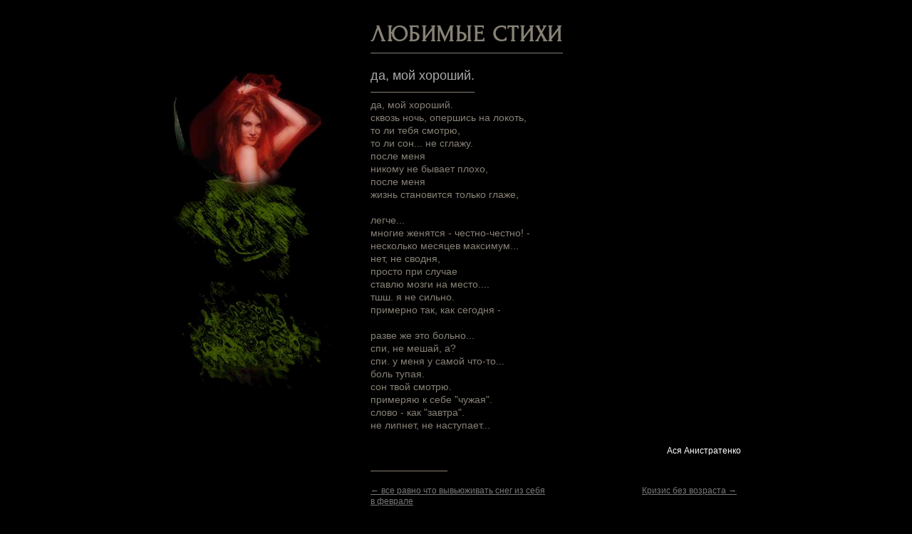

--- FILE ---
content_type: text/html; charset=UTF-8
request_url: https://valka.su/favoritepoems/1827
body_size: 1682
content:
<!DOCTYPE html><html lang=ru-RU><head><meta charset=utf-8><meta http-equiv=X-UA-Compatible content="IE=edge"><meta name=viewport content="width=device-width, initial-scale=1"><title>Valka Авторский сайт - Любимые Стихи - да, мой хороший.</title><meta name="csrf-param" content="_csrf-frontend">
<meta name="csrf-token" content="22mHTcaYkzHAOTnbEoDhtjyqfrzl5ethO2_sm9YLA7WyO-QEhcKgUp9tWuIhrauCbfk367C3jDsPPI_JkmxE4A==">
<link href="/assets/css/all-018e4bb9c53e634bff28a7a360aa1a79.css?v=1685340340" rel=stylesheet><script src="/assets/js/all-6a99645204c68bd45b47faf98dc26e46.js?v=1685340339"></script><meta name=description content="Авторский сайт Valka - Старая забытая сказка. Любимые Стихи - да, мой хороший."><meta name=keywords content="Valka, Авторский сайт, Стихи, Этюды, Сочинения"><!-- Yandex.Metrika counter --><script type=text/javascript > (function(m,e,t,r,i,k,a){m[i]=m[i]||function(){(m[i].a=m[i].a||[]).push(arguments)};
m[i].l=1*new Date();
for (var j = 0; j < document.scripts.length; j++) {if (document.scripts[j].src === r){return; }}k=e.createElement(t),a=e.getElementsByTagName(t)[0],k.async=1,k.src=r,a.parentNode.insertBefore(k,a)})
(window, document, "script", "https://mc.yandex.ru/metrika/tag.js", "ym");
ym(91902787, "init",{clickmap:true,
trackLinks:true,
accurateTrackBounce:true
});</script><noscript><div><img src="https://mc.yandex.ru/watch/91902787" style="position:absolute; left:-9999px;" alt="" /></div></noscript><!-- /Yandex.Metrika counter --><script type=text/javascript> $(function(){$('body').main() });</script></head><body class=overlay-scrollbar-v><div class=main><div class=content><div class=content-container><div class=left><img src="/img/favoritepoems.png" alt=""></div><div class=right><h1>Любимые Стихи</h1><div class=title><h2>да, мой хороший.</h2></div><div class=content-body> да, мой хороший. <br />сквозь ночь, опершись на локоть,<br />то ли тебя смотрю, <br />то ли сон... не сглажу.<br />после меня <br />никому не бывает плохо,<br />после меня <br />жизнь становится только глаже,<br /><br />легче... <br />многие женятся - честно-честно! - <br />несколько месяцев максимум... <br />нет, не сводня,<br />просто при случае <br />ставлю мозги на место....<br />тшш. я не сильно. <br />примерно так, как сегодня - <br /><br />разве же это больно... <br />спи, не мешай, а?<br />спи. у меня у самой что-то... <br />боль тупая.<br />сон твой смотрю. <br />примеряю к себе "чужая".<br />слово - как "завтра". <br />не липнет, не наступает... </div><div class=content-date> Ася Анистратенко </div><div class=end-page></div><div class=back-and-forward-links><div class=back><a href=/favoritepoems/1828>&larr; все равно что вывьюживать снег из себя в феврале</a> &nbsp;
</div><div class=forward><a href=/favoritepoems/1826>Кризис без возраста &rarr;</a> &nbsp;
</div></div></div></div></div></div><footer class=footer><ul><li><a href=/author>Автор</a></li><li><a href=/poems>Сочинения</a></li><li><a class=current href=/favoritepoems>Любимые Стихи</a></li><li><a href=/etudes>Этюды</a></li><li><a href=/favoriteetudes>Любимые этюды</a></li><li><a href=/guestbook>Гостевая Книга</a></li><li><a href=/search>Поиск</a></li></ul><p class=copyright> &copy; 1996 - 2025 <a href=/>Valka</a><a href="mailto:valka@valka.su">valka@valka.su</a></p></footer></body></html>

--- FILE ---
content_type: application/javascript; charset=utf-8
request_url: https://valka.su/assets/js/all-6a99645204c68bd45b47faf98dc26e46.js?v=1685340339
body_size: 82292
content:
!function(G,db){"object"==typeof module&&"object"==typeof module.exports?module.exports=G.document?db(G,!0):function(ha){if(!ha.document)throw Error("jQuery requires a window with a document");return db(ha)}:db(G)}("undefined"!=typeof window?window:this,function(G,db){function ha(a,b,c){var e,h,p=(c=c||sb).createElement("script");if(p.text=a,b)for(e in nf)(h=b[e]||b.getAttribute&&b.getAttribute(e))&&p.setAttribute(e,h);c.head.appendChild(p).parentNode.removeChild(p)}function pa(a){return null==a?
a+"":"object"==typeof a||"function"==typeof a?pe[Yb.call(a)]||"object":typeof a}function ia(a){var b=!!a&&"length"in a&&a.length,c=pa(a);return!Oa(a)&&!Nd(a)&&("array"===c||0===b||"number"==typeof b&&0<b&&b-1 in a)}function Q(a,b){return a.nodeName&&a.nodeName.toLowerCase()===b.toLowerCase()}function Ea(a,b,c){return Oa(b)?f.grep(a,function(e,h){return!!b.call(e,h,e)!==c}):b.nodeType?f.grep(a,function(e){return e===b!==c}):"string"!=typeof b?f.grep(a,function(e){return-1<Rb.call(b,e)!==c}):f.filter(b,
a,c)}function ob(a,b){for(;(a=a[b])&&1!==a.nodeType;);return a}function T(a){return a}function ra(a){throw a;}function sa(a,b,c,e){var h;try{a&&Oa(h=a.promise)?h.call(a).done(b).fail(c):a&&Oa(h=a.then)?h.call(a,b,c):b.apply(void 0,[a].slice(e))}catch(p){c.apply(void 0,[p])}}function O(){sb.removeEventListener("DOMContentLoaded",O);G.removeEventListener("load",O);f.ready()}function X(a,b){return b.toUpperCase()}function u(a){return a.replace(Xc,"ms-").replace(hb,X)}function L(){this.expando=f.expando+
L.uid++}function M(a,b,c){var e,h;if(void 0===c&&1===a.nodeType)if(e="data-"+b.replace(lb,"-$&").toLowerCase(),"string"==typeof(c=a.getAttribute(e))){try{c="true"===(h=c)||"false"!==h&&("null"===h?null:h===+h+""?+h:Yc.test(h)?JSON.parse(h):h)}catch(p){}Ka.set(a,b,c)}else c=void 0;return c}function U(a,b,c,e){var h,p,q=20,z=e?function(){return e.cur()}:function(){return f.css(a,b,"")},y=z(),K=c&&c[3]||(f.cssNumber[b]?"":"px"),S=a.nodeType&&(f.cssNumber[b]||"px"!==K&&+y)&&wd.exec(f.css(a,b));if(S&&
S[3]!==K){y/=2;K=K||S[3];for(S=+y||1;q--;)f.style(a,b,S+K),0>=(1-p)*(1-(p=z()/y||.5))&&(q=0),S/=p;S*=2;f.style(a,b,S+K);c=c||[]}return c&&(S=+S||+y||0,h=c[1]?S+(c[1]+1)*c[2]:+c[2],e&&(e.unit=K,e.start=S,e.end=h)),h}function ka(a,b){for(var c,e,h,p,q,z,y,K=[],S=0,I=a.length;S<I;S++)(e=a[S]).style&&(c=e.style.display,b?("none"===c&&(K[S]=ja.get(e,"display")||null,K[S]||(e.style.display="")),""===e.style.display&&xd(e)&&(K[S]=(y=q=p=void 0,q=(h=e).ownerDocument,z=h.nodeName,(y=Oc[z])||(p=q.body.appendChild(q.createElement(z)),
y=f.css(p,"display"),p.parentNode.removeChild(p),"none"===y&&(y="block"),Oc[z]=y)))):"none"!==c&&(K[S]="none",ja.set(e,"display",c)));for(S=0;S<I;S++)null!=K[S]&&(a[S].style.display=K[S]);return a}function aa(a,b){var c;return c="undefined"!=typeof a.getElementsByTagName?a.getElementsByTagName(b||"*"):"undefined"!=typeof a.querySelectorAll?a.querySelectorAll(b||"*"):[],void 0===b||b&&Q(a,b)?f.merge([a],c):c}function za(a,b){for(var c=0,e=a.length;c<e;c++)ja.set(a[c],"globalEval",!b||ja.get(b[c],"globalEval"))}
function C(a,b,c,e,h){for(var p,q,z,y,K=b.createDocumentFragment(),S=[],I=0,la=a.length;I<la;I++)if((p=a[I])||0===p)if("object"===pa(p))f.merge(S,p.nodeType?[p]:p);else if(vc.test(p)){q=q||K.appendChild(b.createElement("div"));z=($d.exec(p)||["",""])[1].toLowerCase();z=Vb[z]||Vb._default;q.innerHTML=z[1]+f.htmlPrefilter(p)+z[2];for(z=z[0];z--;)q=q.lastChild;f.merge(S,q.childNodes);(q=K.firstChild).textContent=""}else S.push(b.createTextNode(p));K.textContent="";for(I=0;p=S[I++];)if(e&&-1<f.inArray(p,
e))h&&h.push(p);else if(y=ib(p),q=aa(K.appendChild(p),"script"),y&&za(q),c)for(z=0;p=q[z++];)ie.test(p.type||"")&&c.push(p);return K}function A(){return!0}function H(){return!1}function N(a,b){a:{try{var c=sb.activeElement;break a}catch(e){}c=void 0}return a===c==("focus"===b)}function V(a,b,c,e,h,p){var q,z;if("object"==typeof b){for(z in"string"!=typeof c&&(e=e||c,c=void 0),b)V(a,z,c,e,b[z],p);return a}if(null==e&&null==h?(h=c,e=c=void 0):null==h&&("string"==typeof c?(h=e,e=void 0):(h=e,e=c,c=void 0)),
!1===h)h=H;else if(!h)return a;return 1===p&&(q=h,(h=function(y){return f().off(y),q.apply(this,arguments)}).guid=q.guid||(q.guid=f.guid++)),a.each(function(){f.event.add(this,b,h,e,c)})}function ea(a,b,c){c?(ja.set(a,b,!1),f.event.add(a,b,{namespace:!1,handler:function(e){var h,p,q=ja.get(this,b);if(1&e.isTrigger&&this[b])if(q.length)(f.event.special[b]||{}).delegateType&&e.stopPropagation();else{if(q=rc.call(arguments),ja.set(this,b,q),h=c(this,b),this[b](),q!==(p=ja.get(this,b))||h?ja.set(this,
b,!1):p={},q!==p)return e.stopImmediatePropagation(),e.preventDefault(),p&&p.value}else q.length&&(ja.set(this,b,{value:f.event.trigger(f.extend(q[0],f.Event.prototype),q.slice(1),this)}),e.stopImmediatePropagation())}})):void 0===ja.get(a,b)&&f.event.add(a,b,A)}function ma(a,b){return Q(a,"table")&&Q(11!==b.nodeType?b:b.firstChild,"tr")&&f(a).children("tbody")[0]||a}function fa(a){return a.type=(null!==a.getAttribute("type"))+"/"+a.type,a}function Z(a){return"true/"===(a.type||"").slice(0,5)?a.type=
a.type.slice(5):a.removeAttribute("type"),a}function x(a,b){var c,e,h,p,q;if(1===b.nodeType){if(ja.hasData(a)&&(q=ja.get(a).events))for(e in ja.remove(b,"handle events"),q){var z=0;for(c=q[e].length;z<c;z++)f.event.add(b,e,q[e][z])}Ka.hasData(a)&&(h=Ka.access(a),p=f.extend({},h),Ka.set(b,p))}}function B(a,b,c,e){b=yc(b);var h,p,q,z=0,y=a.length,K=y-1,S=b[0],I=Oa(S);if(I||1<y&&"string"==typeof S&&!Bb.checkClone&&jb.test(S))return a.each(function(Da){var ta=a.eq(Da);I&&(b[0]=S.call(this,Da,ta.html()));
B(ta,b,c,e)});if(y&&(p=(h=C(b,a[0].ownerDocument,!1,a,e)).firstChild,1===h.childNodes.length&&(h=p),p||e)){for(q=(p=f.map(aa(h,"script"),fa)).length;z<y;z++){var la=h;z!==K&&(la=f.clone(la,!0,!0),q&&f.merge(p,aa(la,"script")));c.call(a[z],la,z)}if(q)for(h=p[p.length-1].ownerDocument,f.map(p,Z),z=0;z<q;z++)la=p[z],ie.test(la.type||"")&&!ja.access(la,"globalEval")&&f.contains(h,la)&&(la.src&&"module"!==(la.type||"").toLowerCase()?f._evalUrl&&!la.noModule&&f._evalUrl(la.src,{nonce:la.nonce||la.getAttribute("nonce")},
h):ha(la.textContent.replace(mc,""),la,h))}return a}function D(a,b,c){for(var e=b?f.filter(b,a):a,h=0;null!=(b=e[h]);h++)c||1!==b.nodeType||f.cleanData(aa(b)),b.parentNode&&(c&&ib(b)&&za(aa(b,"script")),b.parentNode.removeChild(b));return a}function R(a,b,c){var e,h,p,q,z=a.style;return(c=c||hc(a))&&(""!==(q=c.getPropertyValue(b)||c[b])||ib(a)||(q=f.style(a,b)),!Bb.pixelBoxStyles()&&Zc.test(q)&&Od.test(b)&&(e=z.width,h=z.minWidth,p=z.maxWidth,z.minWidth=z.maxWidth=z.width=q,q=c.width,z.width=e,z.minWidth=
h,z.maxWidth=p)),void 0!==q?q+"":q}function ba(a,b){return{get:function(){if(!a())return(this.get=b).apply(this,arguments);delete this.get}}}function La(a){var b;if(!(b=f.cssProps[a]||Me[a])){if(!(a in Be)){a:{b=a;for(var c=b[0].toUpperCase()+b.slice(1),e=qe.length;e--;)if((b=qe[e]+c)in Be)break a;b=void 0}a=Me[a]=b||a}b=a}return b}function Va(a,b,c){return(a=wd.exec(b))?Math.max(0,a[2]-(c||0))+(a[3]||"px"):b}function Ba(a,b,c,e,h,p){var q="width"===b?1:0,z=0,y=0;if(c===(e?"border":"content"))return 0;
for(;4>q;q+=2)"margin"===c&&(y+=f.css(a,c+Fa[q],!0,h)),e?("content"===c&&(y-=f.css(a,"padding"+Fa[q],!0,h)),"margin"!==c&&(y-=f.css(a,"border"+Fa[q]+"Width",!0,h))):(y+=f.css(a,"padding"+Fa[q],!0,h),"padding"!==c?y+=f.css(a,"border"+Fa[q]+"Width",!0,h):z+=f.css(a,"border"+Fa[q]+"Width",!0,h));return!e&&0<=p&&(y+=Math.max(0,Math.ceil(a["offset"+b[0].toUpperCase()+b.slice(1)]-p-y-z-.5))||0),y}function Ya(a,b,c){var e=hc(a),h=(!Bb.boxSizingReliable()||c)&&"border-box"===f.css(a,"boxSizing",!1,e),p=h,
q=R(a,b,e),z="offset"+b[0].toUpperCase()+b.slice(1);if(Zc.test(q)){if(!c)return q;q="auto"}return(!Bb.boxSizingReliable()&&h||!Bb.reliableTrDimensions()&&Q(a,"tr")||"auto"===q||!parseFloat(q)&&"inline"===f.css(a,"display",!1,e))&&a.getClientRects().length&&(h="border-box"===f.css(a,"boxSizing",!1,e),(p=z in a)&&(q=a[z])),(q=parseFloat(q)||0)+Ba(a,b,c||(h?"border":"content"),p,e,q)+"px"}function ab(a,b,c,e,h){return new ab.prototype.init(a,b,c,e,h)}function Ga(){ae&&(!1===sb.hidden&&G.requestAnimationFrame?
G.requestAnimationFrame(Ga):G.setTimeout(Ga,f.fx.interval),f.fx.tick())}function ic(){return G.setTimeout(function(){nc=void 0}),nc=Date.now()}function yb(a,b){var c,e=0,h={height:a};for(b=b?1:0;4>e;e+=2-b)h["margin"+(c=Fa[e])]=h["padding"+c]=a;return b&&(h.opacity=h.width=a),h}function ac(a,b,c){for(var e,h=(mb.tweeners[b]||[]).concat(mb.tweeners["*"]),p=0,q=h.length;p<q;p++)if(e=h[p].call(c,b,a))return e}function mb(a,b,c){var e,h=0,p=mb.prefilters.length,q=f.Deferred().always(function(){delete z.elem}),
z=function(){if(e)return!1;var K=nc||ic();K=Math.max(0,y.startTime+y.duration-K);for(var S=1-(K/y.duration||0),I=0,la=y.tweens.length;I<la;I++)y.tweens[I].run(S);return q.notifyWith(a,[y,S,K]),1>S&&la?K:(la||q.notifyWith(a,[y,1,0]),q.resolveWith(a,[y]),!1)},y=q.promise({elem:a,props:f.extend({},b),opts:f.extend(!0,{specialEasing:{},easing:f.easing._default},c),originalProperties:b,originalOptions:c,startTime:nc||ic(),duration:c.duration,tweens:[],createTween:function(K,S){K=f.Tween(a,y.opts,K,S,y.opts.specialEasing[K]||
y.opts.easing);return y.tweens.push(K),K},stop:function(K){var S=0,I=K?y.tweens.length:0;if(e)return this;for(e=!0;S<I;S++)y.tweens[S].run(1);return K?(q.notifyWith(a,[y,1,0]),q.resolveWith(a,[y,K])):q.rejectWith(a,[y,K]),this}});c=y.props;!function(K,S){var I,la,Da,ta,Ra;for(I in K)if(Da=S[la=u(I)],ta=K[I],Array.isArray(ta)&&(Da=ta[1],ta=K[I]=ta[0]),I!==la&&(K[la]=ta,delete K[I]),(Ra=f.cssHooks[la])&&"expand"in Ra)for(I in ta=Ra.expand(ta),delete K[la],ta)I in K||(K[I]=ta[I],S[I]=Da);else S[la]=
Da}(c,y.opts.specialEasing);for(;h<p;h++)if(b=mb.prefilters[h].call(y,a,c,y.opts))return Oa(b.stop)&&(f._queueHooks(y.elem,y.opts.queue).stop=b.stop.bind(b)),b;return f.map(c,ac,y),Oa(y.opts.start)&&y.opts.start.call(a,y),y.progress(y.opts.progress).done(y.opts.done,y.opts.complete).fail(y.opts.fail).always(y.opts.always),f.fx.timer(f.extend(z,{elem:a,anim:y,queue:y.opts.queue})),y}function Cb(a){return(a.match(Db)||[]).join(" ")}function Qb(a){return a.getAttribute&&a.getAttribute("class")||""}function Zb(a){return Array.isArray(a)?
a:"string"==typeof a&&a.match(Db)||[]}function Lb(a,b,c,e){var h;if(Array.isArray(b))f.each(b,function(p,q){c||je.test(a)?e(a,q):Lb(a+"["+("object"==typeof q&&null!=q?p:"")+"]",q,c,e)});else if(c||"object"!==pa(b))e(a,b);else for(h in b)Lb(a+"["+h+"]",b[h],c,e)}function oc(a){return function(b,c){"string"!=typeof b&&(c=b,b="*");var e=0,h=b.toLowerCase().match(Db)||[];if(Oa(c))for(;b=h[e++];)"+"===b[0]?(b=b.slice(1)||"*",(a[b]=a[b]||[]).unshift(c)):(a[b]=a[b]||[]).push(c)}}function jc(a,b,c,e){function h(z){var y;
return p[z]=!0,f.each(a[z]||[],function(K,S){K=S(b,c,e);return"string"!=typeof K||q||p[K]?q?!(y=K):void 0:(b.dataTypes.unshift(K),h(K),!1)}),y}var p={},q=a===Eb;return h(b.dataTypes[0])||!p["*"]&&h("*")}function $c(a,b){var c,e,h=f.ajaxSettings.flatOptions||{};for(c in b)void 0!==b[c]&&((h[c]?a:e||={})[c]=b[c]);return e&&f.extend(!0,a,e),a}var pc=[],Jc=Object.getPrototypeOf,rc=pc.slice,yc=pc.flat?function(a){return pc.flat.call(a)}:function(a){return pc.concat.apply([],a)},Pd=pc.push,Rb=pc.indexOf,
pe={},Yb=pe.toString,Ce=pe.hasOwnProperty,Hd=Ce.toString,od=Hd.call(Object),Bb={},Oa=function(a){return"function"==typeof a&&"number"!=typeof a.nodeType&&"function"!=typeof a.item},Nd=function(a){return null!=a&&a===a.window},sb=G.document,nf={type:!0,src:!0,nonce:!0,noModule:!0},f=function(a,b){return new f.fn.init(a,b)};f.fn=f.prototype={jquery:"3.6.0",constructor:f,length:0,toArray:function(){return rc.call(this)},get:function(a){return null==a?rc.call(this):0>a?this[a+this.length]:this[a]},pushStack:function(a){a=
f.merge(this.constructor(),a);return a.prevObject=this,a},each:function(a){return f.each(this,a)},map:function(a){return this.pushStack(f.map(this,function(b,c){return a.call(b,c,b)}))},slice:function(){return this.pushStack(rc.apply(this,arguments))},first:function(){return this.eq(0)},last:function(){return this.eq(-1)},even:function(){return this.pushStack(f.grep(this,function(a,b){return(b+1)%2}))},odd:function(){return this.pushStack(f.grep(this,function(a,b){return b%2}))},eq:function(a){var b=
this.length;a=+a+(0>a?b:0);return this.pushStack(0<=a&&a<b?[this[a]]:[])},end:function(){return this.prevObject||this.constructor()},push:Pd,sort:pc.sort,splice:pc.splice};f.extend=f.fn.extend=function(){var a,b,c,e,h,p=arguments[0]||{},q=1,z=arguments.length,y=!1;"boolean"==typeof p&&(y=p,p=arguments[q]||{},q++);"object"==typeof p||Oa(p)||(p={});for(q===z&&(p=this,q--);q<z;q++)if(null!=(a=arguments[q]))for(b in a){var K=a[b];"__proto__"!==b&&p!==K&&(y&&K&&(f.isPlainObject(K)||(e=Array.isArray(K)))?
(c=p[b],h=e&&!Array.isArray(c)?[]:e||f.isPlainObject(c)?c:{},e=!1,p[b]=f.extend(y,h,K)):void 0!==K&&(p[b]=K))}return p};f.extend({expando:"jQuery"+("3.6.0"+Math.random()).replace(/\D/g,""),isReady:!0,error:function(a){throw Error(a);},noop:function(){},isPlainObject:function(a){var b,c;return!(!a||"[object Object]"!==Yb.call(a))&&(!(b=Jc(a))||"function"==typeof(c=Ce.call(b,"constructor")&&b.constructor)&&Hd.call(c)===od)},isEmptyObject:function(a){for(var b in a)return!1;return!0},globalEval:function(a,
b,c){ha(a,{nonce:b&&b.nonce},c)},each:function(a,b){var c,e=0;if(ia(a))for(c=a.length;e<c&&!1!==b.call(a[e],e,a[e]);e++);else for(e in a)if(!1===b.call(a[e],e,a[e]))break;return a},makeArray:function(a,b){b=b||[];return null!=a&&(ia(Object(a))?f.merge(b,"string"==typeof a?[a]:a):Pd.call(b,a)),b},inArray:function(a,b,c){return null==b?-1:Rb.call(b,a,c)},merge:function(a,b){for(var c=+b.length,e=0,h=a.length;e<c;e++)a[h++]=b[e];return a.length=h,a},grep:function(a,b,c){var e=[],h=0,p=a.length;for(c=
!c;h<p;h++)!b(a[h],h)!==c&&e.push(a[h]);return e},map:function(a,b,c){var e,h,p=0,q=[];if(ia(a))for(e=a.length;p<e;p++)null!=(h=b(a[p],p,c))&&q.push(h);else for(p in a)null!=(h=b(a[p],p,c))&&q.push(h);return yc(q)},guid:1,support:Bb});"function"==typeof Symbol&&(f.fn[Symbol.iterator]=pc[Symbol.iterator]);f.each("Boolean Number String Function Array Date RegExp Object Error Symbol".split(" "),function(a,b){pe["[object "+b+"]"]=b.toLowerCase()});var Qc=function(a){function b(d,k,m,l){var v,w,E,P,J=
k&&k.ownerDocument;var W=k?k.nodeType:9;if(m=m||[],"string"!=typeof d||!d||1!==W&&9!==W&&11!==W)return m;if(!l&&(hd(k),k=k||gb,qc)){if(11!==W&&(P=Qd.exec(d)))if(v=P[1])if(9===W){if(!(w=k.getElementById(v)))return m;if(w.id===v)return m.push(w),m}else{if(J&&(w=J.getElementById(v))&&tb(k,w)&&w.id===v)return m.push(w),m}else{if(P[2])return Kc.apply(m,k.getElementsByTagName(d)),m;if((v=P[3])&&Ia.getElementsByClassName&&k.getElementsByClassName)return Kc.apply(m,k.getElementsByClassName(v)),m}if(!(!Ia.qsa||
Rd[d+" "]||bc&&bc.test(d)||1===W&&"object"===k.nodeName.toLowerCase())){if(v=d,J=k,1===W&&(cf.test(d)||Ue.test(d))){(J=re.test(d)&&I(k.parentNode)||k)===k&&Ia.scope||((E=k.getAttribute("id"))?E=E.replace(F,g):k.setAttribute("id",E=bb));for(W=(v=be(d)).length;W--;)v[W]=(E?"#"+E:":scope")+" "+Da(v[W]);v=v.join(",")}try{return Kc.apply(m,J.querySelectorAll(v)),m}catch(Y){Rd(d,!0)}finally{E===bb&&k.removeAttribute("id")}}}return ad(d.replace(se,"$1"),k,m,l)}function c(){var d=[];return function v(m,l){return d.push(m+
" ")>Za.cacheLength&&delete v[d.shift()],v[m+" "]=l}}function e(d){return d[bb]=!0,d}function h(d){var k=gb.createElement("fieldset");try{return!!d(k)}catch(m){return!1}finally{k.parentNode&&k.parentNode.removeChild(k)}}function p(d,k){d=d.split("|");for(var m=d.length;m--;)Za.attrHandle[d[m]]=k}function q(d,k){var m=k&&d,l=m&&1===d.nodeType&&1===k.nodeType&&d.sourceIndex-k.sourceIndex;if(l)return l;if(m)for(;m=m.nextSibling;)if(m===k)return-1;return d?1:-1}function z(d){return function(k){return"input"===
k.nodeName.toLowerCase()&&k.type===d}}function y(d){return function(k){var m=k.nodeName.toLowerCase();return("input"===m||"button"===m)&&k.type===d}}function K(d){return function(k){return"form"in k?k.parentNode&&!1===k.disabled?"label"in k?"label"in k.parentNode?k.parentNode.disabled===d:k.disabled===d:k.isDisabled===d||k.isDisabled!==!d&&t(k)===d:k.disabled===d:"label"in k&&k.disabled===d}}function S(d){return e(function(k){return k=+k,e(function(m,l){for(var v,w=d([],m.length,k),E=w.length;E--;)m[v=
w[E]]&&(m[v]=!(l[v]=m[v]))})})}function I(d){return d&&"undefined"!=typeof d.getElementsByTagName&&d}function la(){}function Da(d){for(var k=0,m=d.length,l="";k<m;k++)l+=d[k].value;return l}function ta(d,k,m){var l=k.dir,v=k.next,w=v||l,E=m&&"parentNode"===w,P=yd++;return k.first?function(J,W,Y){for(;J=J[l];)if(1===J.nodeType||E)return d(J,W,Y);return!1}:function(J,W,Y){var ua,oa,xa,va=[Gb,P];if(Y)for(;J=J[l];){if((1===J.nodeType||E)&&d(J,W,Y))return!0}else for(;J=J[l];)if(1===J.nodeType||E)if(oa=
(xa=J[bb]||(J[bb]={}))[J.uniqueID]||(xa[J.uniqueID]={}),v&&v===J.nodeName.toLowerCase())J=J[l]||J;else{if((ua=oa[w])&&ua[0]===Gb&&ua[1]===P)return va[2]=ua[2];if((oa[w]=va)[2]=d(J,W,Y))return!0}return!1}}function Ra(d){return 1<d.length?function(k,m,l){for(var v=d.length;v--;)if(!d[v](k,m,l))return!1;return!0}:d[0]}function pb(d,k,m,l,v){for(var w,E=[],P=0,J=d.length,W=null!=k;P<J;P++)(w=d[P])&&(m&&!m(w,l,v)||(E.push(w),W&&k.push(P)));return E}function Fc(d,k,m,l,v,w){return l&&!l[bb]&&(l=Fc(l)),
v&&!v[bb]&&(v=Fc(v,w)),e(function(E,P,J,W){var Y,ua=[],oa=[],xa=P.length,va;if(!(va=E)){va=k||"*";for(var ca=J.nodeType?[J]:J,wa=[],da=0,na=ca.length;da<na;da++)b(va,ca[da],wa);va=wa}va=!d||!E&&k?va:pb(va,ua,d,J,W);ca=m?v||(E?d:xa||l)?[]:P:va;if(m&&m(va,ca,J,W),l){var Ta=pb(ca,oa);l(Ta,[],J,W);for(J=Ta.length;J--;)(Y=Ta[J])&&(ca[oa[J]]=!(va[oa[J]]=Y))}if(E){if(v||d){if(v){Ta=[];for(J=ca.length;J--;)(Y=ca[J])&&Ta.push(va[J]=Y);v(null,ca=[],Ta,W)}for(J=ca.length;J--;)(Y=ca[J])&&-1<(Ta=v?Pc(E,Y):ua[J])&&
(E[Ta]=!(P[Ta]=Y))}}else ca=pb(ca===P?ca.splice(xa,ca.length):ca),v?v(null,P,ca,W):Kc.apply(P,ca)})}function Gc(d){var k,m,l=d.length,v=Za.relative[d[0].type];var w=v||Za.relative[" "];for(var E=v?1:0,P=ta(function(Y){return Y===k},w,!0),J=ta(function(Y){return-1<Pc(k,Y)},w,!0),W=[function(Y,ua,oa){Y=!v&&(oa||ua!==pd)||((k=ua).nodeType?P(Y,ua,oa):J(Y,ua,oa));return k=null,Y}];E<l;E++)if(w=Za.relative[d[E].type])W=[ta(Ra(W),w)];else{if((w=Za.filter[d[E].type].apply(null,d[E].matches))[bb]){for(m=++E;m<
l&&!Za.relative[d[m].type];m++);return Fc(1<E&&Ra(W),1<E&&Da(d.slice(0,E-1).concat({value:" "===d[E-2].type?"*":""})).replace(se,"$1"),w,E<m&&Gc(d.slice(E,m)),m<l&&Gc(d=d.slice(m)),m<l&&Da(d))}W.push(w)}return Ra(W)}var id,Ia,Za,nb,zc,be,Td,ad,pd,Hc,jd,hd,gb,Wb,qc,bc,bd,Ic,tb,bb="sizzle"+1*new Date,Sb=a.document,Gb=0,yd=0,Ud=c(),De=c(),df=c(),Rd=c(),Ve=function(d,k){return d===k&&(jd=!0),0},Vd={}.hasOwnProperty,Wd=[],Ne=Wd.pop,Oe=Wd.push,Kc=Wd.push,We=Wd.slice,Pc=function(d,k){for(var m=0,l=d.length;m<
l;m++)if(d[m]===k)return m;return-1},ef=RegExp("[\\x20\\t\\r\\n\\f]+","g"),se=RegExp("^[\\x20\\t\\r\\n\\f]+|((?:^|[^\\\\])(?:\\\\.)*)[\\x20\\t\\r\\n\\f]+$","g"),ff=RegExp("^[\\x20\\t\\r\\n\\f]*,[\\x20\\t\\r\\n\\f]*"),Ue=RegExp("^[\\x20\\t\\r\\n\\f]*([>+~]|[\\x20\\t\\r\\n\\f])[\\x20\\t\\r\\n\\f]*"),cf=RegExp("[\\x20\\t\\r\\n\\f]|>"),gf=RegExp(":((?:\\\\[\\da-fA-F]{1,6}[\\x20\\t\\r\\n\\f]?|\\\\[^\\r\\n\\f]|[\\w-]|[^\x00-\\x7f])+)(?:\\((('((?:\\\\.|[^\\\\'])*)'|\"((?:\\\\.|[^\\\\\"])*)\")|((?:\\\\.|[^\\\\()[\\]]|\\[[\\x20\\t\\r\\n\\f]*((?:\\\\[\\da-fA-F]{1,6}[\\x20\\t\\r\\n\\f]?|\\\\[^\\r\\n\\f]|[\\w-]|[^\x00-\\x7f])+)(?:[\\x20\\t\\r\\n\\f]*([*^$|!~]?=)[\\x20\\t\\r\\n\\f]*(?:'((?:\\\\.|[^\\\\'])*)'|\"((?:\\\\.|[^\\\\\"])*)\"|((?:\\\\[\\da-fA-F]{1,6}[\\x20\\t\\r\\n\\f]?|\\\\[^\\r\\n\\f]|[\\w-]|[^\x00-\\x7f])+))|)[\\x20\\t\\r\\n\\f]*\\])*)|.*)\\)|)"),
ce=RegExp("^(?:\\\\[\\da-fA-F]{1,6}[\\x20\\t\\r\\n\\f]?|\\\\[^\\r\\n\\f]|[\\w-]|[^\x00-\\x7f])+$"),cd={ID:RegExp("^#((?:\\\\[\\da-fA-F]{1,6}[\\x20\\t\\r\\n\\f]?|\\\\[^\\r\\n\\f]|[\\w-]|[^\x00-\\x7f])+)"),CLASS:RegExp("^\\.((?:\\\\[\\da-fA-F]{1,6}[\\x20\\t\\r\\n\\f]?|\\\\[^\\r\\n\\f]|[\\w-]|[^\x00-\\x7f])+)"),TAG:RegExp("^((?:\\\\[\\da-fA-F]{1,6}[\\x20\\t\\r\\n\\f]?|\\\\[^\\r\\n\\f]|[\\w-]|[^\x00-\\x7f])+|[*])"),ATTR:RegExp("^\\[[\\x20\\t\\r\\n\\f]*((?:\\\\[\\da-fA-F]{1,6}[\\x20\\t\\r\\n\\f]?|\\\\[^\\r\\n\\f]|[\\w-]|[^\x00-\\x7f])+)(?:[\\x20\\t\\r\\n\\f]*([*^$|!~]?=)[\\x20\\t\\r\\n\\f]*(?:'((?:\\\\.|[^\\\\'])*)'|\"((?:\\\\.|[^\\\\\"])*)\"|((?:\\\\[\\da-fA-F]{1,6}[\\x20\\t\\r\\n\\f]?|\\\\[^\\r\\n\\f]|[\\w-]|[^\x00-\\x7f])+))|)[\\x20\\t\\r\\n\\f]*\\]"),
PSEUDO:RegExp("^:((?:\\\\[\\da-fA-F]{1,6}[\\x20\\t\\r\\n\\f]?|\\\\[^\\r\\n\\f]|[\\w-]|[^\x00-\\x7f])+)(?:\\((('((?:\\\\.|[^\\\\'])*)'|\"((?:\\\\.|[^\\\\\"])*)\")|((?:\\\\.|[^\\\\()[\\]]|\\[[\\x20\\t\\r\\n\\f]*((?:\\\\[\\da-fA-F]{1,6}[\\x20\\t\\r\\n\\f]?|\\\\[^\\r\\n\\f]|[\\w-]|[^\x00-\\x7f])+)(?:[\\x20\\t\\r\\n\\f]*([*^$|!~]?=)[\\x20\\t\\r\\n\\f]*(?:'((?:\\\\.|[^\\\\'])*)'|\"((?:\\\\.|[^\\\\\"])*)\"|((?:\\\\[\\da-fA-F]{1,6}[\\x20\\t\\r\\n\\f]?|\\\\[^\\r\\n\\f]|[\\w-]|[^\x00-\\x7f])+))|)[\\x20\\t\\r\\n\\f]*\\])*)|.*)\\)|)"),
CHILD:RegExp("^:(only|first|last|nth|nth-last)-(child|of-type)(?:\\([\\x20\\t\\r\\n\\f]*(even|odd|(([+-]|)(\\d*)n|)[\\x20\\t\\r\\n\\f]*(?:([+-]|)[\\x20\\t\\r\\n\\f]*(\\d+)|))[\\x20\\t\\r\\n\\f]*\\)|)","i"),bool:RegExp("^(?:checked|selected|async|autofocus|autoplay|controls|defer|disabled|hidden|ismap|loop|multiple|open|readonly|required|scoped)$","i"),needsContext:RegExp("^[\\x20\\t\\r\\n\\f]*[>+~]|:(even|odd|eq|gt|lt|nth|first|last)(?:\\([\\x20\\t\\r\\n\\f]*((?:-\\d)?\\d*)[\\x20\\t\\r\\n\\f]*\\)|)(?=[^-]|$)",
"i")},zd=/HTML$/i,Ad=/^(?:input|select|textarea|button)$/i,qd=/^h\d$/i,de=/^[^{]+\{\s*\[native \w/,Qd=/^(?:#([\w-]+)|(\w+)|\.([\w-]+))$/,re=/[+~]/,Bd=RegExp("\\\\[\\da-fA-F]{1,6}[\\x20\\t\\r\\n\\f]?|\\\\([^\\r\\n\\f])","g"),r=function(d,k){d="0x"+d.slice(1)-65536;return k||(0>d?String.fromCharCode(d+65536):String.fromCharCode(d>>10|55296,1023&d|56320))},F=/([\0-\x1f\x7f]|^-?\d)|^-$|[^\0-\x1f\x7f-\uFFFF\w-]/g,g=function(d,k){return k?"\x00"===d?"\ufffd":d.slice(0,-1)+"\\"+d.charCodeAt(d.length-1).toString(16)+
" ":"\\"+d},n=function(){hd()},t=ta(function(d){return!0===d.disabled&&"fieldset"===d.nodeName.toLowerCase()},{dir:"parentNode",next:"legend"});try{Kc.apply(Wd=We.call(Sb.childNodes),Sb.childNodes),Wd[Sb.childNodes.length].nodeType}catch(d){Kc={apply:Wd.length?function(k,m){Oe.apply(k,We.call(m))}:function(k,m){for(var l=k.length,v=0;k[l++]=m[v++];);k.length=l-1}}}for(id in Ia=b.support={},zc=b.isXML=function(d){var k=d&&(d.ownerDocument||d).documentElement;return!zd.test(d&&d.namespaceURI||k&&k.nodeName||
"HTML")},hd=b.setDocument=function(d){var k,m;d=d?d.ownerDocument||d:Sb;return d!=gb&&9===d.nodeType&&d.documentElement&&(Wb=(gb=d).documentElement,qc=!zc(gb),Sb!=gb&&(m=gb.defaultView)&&m.top!==m&&(m.addEventListener?m.addEventListener("unload",n,!1):m.attachEvent&&m.attachEvent("onunload",n)),Ia.scope=h(function(l){return Wb.appendChild(l).appendChild(gb.createElement("div")),"undefined"!=typeof l.querySelectorAll&&!l.querySelectorAll(":scope fieldset div").length}),Ia.attributes=h(function(l){return l.className=
"i",!l.getAttribute("className")}),Ia.getElementsByTagName=h(function(l){return l.appendChild(gb.createComment("")),!l.getElementsByTagName("*").length}),Ia.getElementsByClassName=de.test(gb.getElementsByClassName),Ia.getById=h(function(l){return Wb.appendChild(l).id=bb,!gb.getElementsByName||!gb.getElementsByName(bb).length}),Ia.getById?(Za.filter.ID=function(l){var v=l.replace(Bd,r);return function(w){return w.getAttribute("id")===v}},Za.find.ID=function(l,v){if("undefined"!=typeof v.getElementById&&
qc)return(l=v.getElementById(l))?[l]:[]}):(Za.filter.ID=function(l){var v=l.replace(Bd,r);return function(w){return(w="undefined"!=typeof w.getAttributeNode&&w.getAttributeNode("id"))&&w.value===v}},Za.find.ID=function(l,v){if("undefined"!=typeof v.getElementById&&qc){var w,E=v.getElementById(l);if(E){if((w=E.getAttributeNode("id"))&&w.value===l)return[E];var P=v.getElementsByName(l);for(v=0;E=P[v++];)if((w=E.getAttributeNode("id"))&&w.value===l)return[E]}return[]}}),Za.find.TAG=Ia.getElementsByTagName?
function(l,v){return"undefined"!=typeof v.getElementsByTagName?v.getElementsByTagName(l):Ia.qsa?v.querySelectorAll(l):void 0}:function(l,v){var w=[],E=0;v=v.getElementsByTagName(l);if("*"===l){for(;l=v[E++];)1===l.nodeType&&w.push(l);return w}return v},Za.find.CLASS=Ia.getElementsByClassName&&function(l,v){if("undefined"!=typeof v.getElementsByClassName&&qc)return v.getElementsByClassName(l)},bd=[],bc=[],(Ia.qsa=de.test(gb.querySelectorAll))&&(h(function(l){var v;Wb.appendChild(l).innerHTML="<a id='"+
bb+"'></a><select id='"+bb+"-\r\\' msallowcapture=''><option selected=''></option></select>";l.querySelectorAll("[msallowcapture^='']").length&&bc.push("[*^$]=[\\x20\\t\\r\\n\\f]*(?:''|\"\")");l.querySelectorAll("[selected]").length||bc.push("\\[[\\x20\\t\\r\\n\\f]*(?:value|checked|selected|async|autofocus|autoplay|controls|defer|disabled|hidden|ismap|loop|multiple|open|readonly|required|scoped)");l.querySelectorAll("[id~="+bb+"-]").length||bc.push("~=");(v=gb.createElement("input")).setAttribute("name",
"");l.appendChild(v);l.querySelectorAll("[name='']").length||bc.push("\\[[\\x20\\t\\r\\n\\f]*name[\\x20\\t\\r\\n\\f]*=[\\x20\\t\\r\\n\\f]*(?:''|\"\")");l.querySelectorAll(":checked").length||bc.push(":checked");l.querySelectorAll("a#"+bb+"+*").length||bc.push(".#.+[+~]");l.querySelectorAll("\\\f");bc.push("[\\r\\n\\f]")}),h(function(l){l.innerHTML="<a href='' disabled='disabled'></a><select disabled='disabled'><option/></select>";var v=gb.createElement("input");v.setAttribute("type","hidden");l.appendChild(v).setAttribute("name",
"D");l.querySelectorAll("[name=d]").length&&bc.push("name[\\x20\\t\\r\\n\\f]*[*^$|!~]?=");2!==l.querySelectorAll(":enabled").length&&bc.push(":enabled",":disabled");Wb.appendChild(l).disabled=!0;2!==l.querySelectorAll(":disabled").length&&bc.push(":enabled",":disabled");l.querySelectorAll("*,:x");bc.push(",.*:")})),(Ia.matchesSelector=de.test(Ic=Wb.matches||Wb.webkitMatchesSelector||Wb.mozMatchesSelector||Wb.oMatchesSelector||Wb.msMatchesSelector))&&h(function(l){Ia.disconnectedMatch=Ic.call(l,"*");
Ic.call(l,"[s!='']:x");bd.push("!=",":((?:\\\\[\\da-fA-F]{1,6}[\\x20\\t\\r\\n\\f]?|\\\\[^\\r\\n\\f]|[\\w-]|[^\x00-\\x7f])+)(?:\\((('((?:\\\\.|[^\\\\'])*)'|\"((?:\\\\.|[^\\\\\"])*)\")|((?:\\\\.|[^\\\\()[\\]]|\\[[\\x20\\t\\r\\n\\f]*((?:\\\\[\\da-fA-F]{1,6}[\\x20\\t\\r\\n\\f]?|\\\\[^\\r\\n\\f]|[\\w-]|[^\x00-\\x7f])+)(?:[\\x20\\t\\r\\n\\f]*([*^$|!~]?=)[\\x20\\t\\r\\n\\f]*(?:'((?:\\\\.|[^\\\\'])*)'|\"((?:\\\\.|[^\\\\\"])*)\"|((?:\\\\[\\da-fA-F]{1,6}[\\x20\\t\\r\\n\\f]?|\\\\[^\\r\\n\\f]|[\\w-]|[^\x00-\\x7f])+))|)[\\x20\\t\\r\\n\\f]*\\])*)|.*)\\)|)")}),
bc=bc.length&&new RegExp(bc.join("|")),bd=bd.length&&new RegExp(bd.join("|")),k=de.test(Wb.compareDocumentPosition),tb=k||de.test(Wb.contains)?function(l,v){var w=9===l.nodeType?l.documentElement:l;v=v&&v.parentNode;return l===v||!(!v||1!==v.nodeType||!(w.contains?w.contains(v):l.compareDocumentPosition&&16&l.compareDocumentPosition(v)))}:function(l,v){if(v)for(;v=v.parentNode;)if(v===l)return!0;return!1},Ve=k?function(l,v){if(l===v)return jd=!0,0;var w=!l.compareDocumentPosition-!v.compareDocumentPosition;
return w||(1&(w=(l.ownerDocument||l)==(v.ownerDocument||v)?l.compareDocumentPosition(v):1)||!Ia.sortDetached&&v.compareDocumentPosition(l)===w?l==gb||l.ownerDocument==Sb&&tb(Sb,l)?-1:v==gb||v.ownerDocument==Sb&&tb(Sb,v)?1:Hc?Pc(Hc,l)-Pc(Hc,v):0:4&w?-1:1)}:function(l,v){if(l===v)return jd=!0,0;var w=0,E=l.parentNode,P=v.parentNode,J=[l],W=[v];if(!E||!P)return l==gb?-1:v==gb?1:E?-1:P?1:Hc?Pc(Hc,l)-Pc(Hc,v):0;if(E===P)return q(l,v);for(;l=l.parentNode;)J.unshift(l);for(l=v;l=l.parentNode;)W.unshift(l);
for(;J[w]===W[w];)w++;return w?q(J[w],W[w]):J[w]==Sb?-1:W[w]==Sb?1:0}),gb},b.matches=function(d,k){return b(d,null,null,k)},b.matchesSelector=function(d,k){if(hd(d),!(!Ia.matchesSelector||!qc||Rd[k+" "]||bd&&bd.test(k)||bc&&bc.test(k)))try{var m=Ic.call(d,k);if(m||Ia.disconnectedMatch||d.document&&11!==d.document.nodeType)return m}catch(l){Rd(k,!0)}return 0<b(k,gb,null,[d]).length},b.contains=function(d,k){return(d.ownerDocument||d)!=gb&&hd(d),tb(d,k)},b.attr=function(d,k){(d.ownerDocument||d)!=gb&&
hd(d);var m=Za.attrHandle[k.toLowerCase()];m=m&&Vd.call(Za.attrHandle,k.toLowerCase())?m(d,k,!qc):void 0;return void 0!==m?m:Ia.attributes||!qc?d.getAttribute(k):(m=d.getAttributeNode(k))&&m.specified?m.value:null},b.escape=function(d){return(d+"").replace(F,g)},b.error=function(d){throw Error("Syntax error, unrecognized expression: "+d);},b.uniqueSort=function(d){var k,m=[],l=0,v=0;if(jd=!Ia.detectDuplicates,Hc=!Ia.sortStable&&d.slice(0),d.sort(Ve),jd){for(;k=d[v++];)k===d[v]&&(l=m.push(v));for(;l--;)d.splice(m[l],
1)}return Hc=null,d},nb=b.getText=function(d){var k,m="",l=0;if(k=d.nodeType)if(1===k||9===k||11===k){if("string"==typeof d.textContent)return d.textContent;for(d=d.firstChild;d;d=d.nextSibling)m+=nb(d)}else{if(3===k||4===k)return d.nodeValue}else for(;k=d[l++];)m+=nb(k);return m},(Za=b.selectors={cacheLength:50,createPseudo:e,match:cd,attrHandle:{},find:{},relative:{">":{dir:"parentNode",first:!0}," ":{dir:"parentNode"},"+":{dir:"previousSibling",first:!0},"~":{dir:"previousSibling"}},preFilter:{ATTR:function(d){return d[1]=
d[1].replace(Bd,r),d[3]=(d[3]||d[4]||d[5]||"").replace(Bd,r),"~="===d[2]&&(d[3]=" "+d[3]+" "),d.slice(0,4)},CHILD:function(d){return d[1]=d[1].toLowerCase(),"nth"===d[1].slice(0,3)?(d[3]||b.error(d[0]),d[4]=+(d[4]?d[5]+(d[6]||1):2*("even"===d[3]||"odd"===d[3])),d[5]=+(d[7]+d[8]||"odd"===d[3])):d[3]&&b.error(d[0]),d},PSEUDO:function(d){var k,m=!d[6]&&d[2];return cd.CHILD.test(d[0])?null:(d[3]?d[2]=d[4]||d[5]||"":m&&gf.test(m)&&(k=be(m,!0))&&(k=m.indexOf(")",m.length-k)-m.length)&&(d[0]=d[0].slice(0,
k),d[2]=m.slice(0,k)),d.slice(0,3))}},filter:{TAG:function(d){var k=d.replace(Bd,r).toLowerCase();return"*"===d?function(){return!0}:function(m){return m.nodeName&&m.nodeName.toLowerCase()===k}},CLASS:function(d){var k=Ud[d+" "];return k||(k=new RegExp("(^|[\\x20\\t\\r\\n\\f])"+d+"([\\x20\\t\\r\\n\\f]|$)"),Ud(d,function(m){return k.test("string"==typeof m.className&&m.className||"undefined"!=typeof m.getAttribute&&m.getAttribute("class")||"")}))},ATTR:function(d,k,m){return function(l){l=b.attr(l,
d);return null==l?"!="===k:!k||(l+="","="===k?l===m:"!="===k?l!==m:"^="===k?m&&0===l.indexOf(m):"*="===k?m&&-1<l.indexOf(m):"$="===k?m&&l.slice(-m.length)===m:"~="===k?-1<(" "+l.replace(ef," ")+" ").indexOf(m):"|="===k&&(l===m||l.slice(0,m.length+1)===m+"-"))}},CHILD:function(d,k,m,l,v){var w="nth"!==d.slice(0,3),E="last"!==d.slice(-4),P="of-type"===k;return 1===l&&0===v?function(J){return!!J.parentNode}:function(J,W,Y){var ua,oa,xa,va;W=w!==E?"nextSibling":"previousSibling";var ca=J.parentNode,wa=
P&&J.nodeName.toLowerCase(),da=!Y&&!P,na=!1;if(ca){if(w){for(;W;){for(xa=J;xa=xa[W];)if(P?xa.nodeName.toLowerCase()===wa:1===xa.nodeType)return!1;var Ta=W="only"===d&&!Ta&&"nextSibling"}return!0}if(Ta=[E?ca.firstChild:ca.lastChild],E&&da)for(na=(va=(ua=(Y=(oa=(xa=ca)[bb]||(xa[bb]={}))[xa.uniqueID]||(oa[xa.uniqueID]={}))[d]||[])[0]===Gb&&ua[1])&&ua[2],xa=va&&ca.childNodes[va];xa=++va&&xa&&xa[W]||(na=va=0)||Ta.pop();){if(1===xa.nodeType&&++na&&xa===J){Y[d]=[Gb,va,na];break}}else if(da&&(na=va=(ua=((oa=
(xa=J)[bb]||(xa[bb]={}))[xa.uniqueID]||(oa[xa.uniqueID]={}))[d]||[])[0]===Gb&&ua[1]),!1===na)for(;(xa=++va&&xa&&xa[W]||(na=va=0)||Ta.pop())&&((P?xa.nodeName.toLowerCase()!==wa:1!==xa.nodeType)||!++na||(da&&((Y=(oa=xa[bb]||(xa[bb]={}))[xa.uniqueID]||(oa[xa.uniqueID]={}))[d]=[Gb,na]),xa!==J)););return(na-=v)===l||0==na%l&&0<=na/l}}},PSEUDO:function(d,k){var m,l=Za.pseudos[d]||Za.setFilters[d.toLowerCase()]||b.error("unsupported pseudo: "+d);return l[bb]?l(k):1<l.length?(m=[d,d,"",k],Za.setFilters.hasOwnProperty(d.toLowerCase())?
e(function(v,w){for(var E,P=l(v,k),J=P.length;J--;)v[E=Pc(v,P[J])]=!(w[E]=P[J])}):function(v){return l(v,0,m)}):l}},pseudos:{not:e(function(d){var k=[],m=[],l=Td(d.replace(se,"$1"));return l[bb]?e(function(v,w,E,P){var J;E=l(v,null,P,[]);for(P=v.length;P--;)(J=E[P])&&(v[P]=!(w[P]=J))}):function(v,w,E){return k[0]=v,l(k,null,E,m),k[0]=null,!m.pop()}}),has:e(function(d){return function(k){return 0<b(d,k).length}}),contains:e(function(d){return d=d.replace(Bd,r),function(k){return-1<(k.textContent||
nb(k)).indexOf(d)}}),lang:e(function(d){return ce.test(d||"")||b.error("unsupported lang: "+d),d=d.replace(Bd,r).toLowerCase(),function(k){var m;do if(m=qc?k.lang:k.getAttribute("xml:lang")||k.getAttribute("lang"))return(m=m.toLowerCase())===d||0===m.indexOf(d+"-");while((k=k.parentNode)&&1===k.nodeType);return!1}}),target:function(d){var k=a.location&&a.location.hash;return k&&k.slice(1)===d.id},root:function(d){return d===Wb},focus:function(d){return d===gb.activeElement&&(!gb.hasFocus||gb.hasFocus())&&
!!(d.type||d.href||~d.tabIndex)},enabled:K(!1),disabled:K(!0),checked:function(d){var k=d.nodeName.toLowerCase();return"input"===k&&!!d.checked||"option"===k&&!!d.selected},selected:function(d){return d.parentNode&&d.parentNode.selectedIndex,!0===d.selected},empty:function(d){for(d=d.firstChild;d;d=d.nextSibling)if(6>d.nodeType)return!1;return!0},parent:function(d){return!Za.pseudos.empty(d)},header:function(d){return qd.test(d.nodeName)},input:function(d){return Ad.test(d.nodeName)},button:function(d){var k=
d.nodeName.toLowerCase();return"input"===k&&"button"===d.type||"button"===k},text:function(d){var k;return"input"===d.nodeName.toLowerCase()&&"text"===d.type&&(null==(k=d.getAttribute("type"))||"text"===k.toLowerCase())},first:S(function(){return[0]}),last:S(function(d,k){return[k-1]}),eq:S(function(d,k,m){return[0>m?m+k:m]}),even:S(function(d,k){for(var m=0;m<k;m+=2)d.push(m);return d}),odd:S(function(d,k){for(var m=1;m<k;m+=2)d.push(m);return d}),lt:S(function(d,k,m){for(k=0>m?m+k:k<m?k:m;0<=--k;)d.push(k);
return d}),gt:S(function(d,k,m){for(m=0>m?m+k:m;++m<k;)d.push(m);return d})}}).pseudos.nth=Za.pseudos.eq,{radio:!0,checkbox:!0,file:!0,password:!0,image:!0})Za.pseudos[id]=z(id);for(id in{submit:!0,reset:!0})Za.pseudos[id]=y(id);return la.prototype=Za.filters=Za.pseudos,Za.setFilters=new la,be=b.tokenize=function(d,k){var m,l,v,w,E,P;if(E=De[d+" "])return k?0:E.slice(0);E=d;var J=[];for(P=Za.preFilter;E;){for(w in m&&!(l=ff.exec(E))||(l&&(E=E.slice(l[0].length)||E),J.push(v=[])),m=!1,(l=Ue.exec(E))&&
(m=l.shift(),v.push({value:m,type:l[0].replace(se," ")}),E=E.slice(m.length)),Za.filter)!(l=cd[w].exec(E))||P[w]&&!(l=P[w](l))||(m=l.shift(),v.push({value:m,type:w,matches:l}),E=E.slice(m.length));if(!m)break}return k?E.length:E?b.error(d):De(d,J).slice(0)},Td=b.compile=function(d,k){var m,l,v,w,E=[],P=[],J=df[d+" "];if(!J){k||=be(d);for(m=k.length;m--;)(J=Gc(k[m]))[bb]?E.push(J):P.push(J);(J=df(d,(l=0<E.length,v=0<P.length,w=function(W,Y,ua,oa,xa){var va,ca,wa=0,da="0",na=W&&[],Ta=[],Sa=pd,sc=W||
v&&Za.find.TAG("*",xa),ub=Gb+=null==Sa?1:Math.random()||.1,Cc=sc.length;for(xa&&(pd=Y==gb||Y||xa);da!==Cc&&null!=(va=sc[da]);da++){if(v&&va){var cc=0;for(Y||va.ownerDocument==gb||(hd(va),ua=!qc);ca=P[cc++];)if(ca(va,Y||gb,ua)){oa.push(va);break}xa&&(Gb=ub)}l&&((va=!ca&&va)&&wa--,W&&na.push(va))}if(wa+=da,l&&da!==wa){for(cc=0;ca=E[cc++];)ca(na,Ta,Y,ua);if(W){if(0<wa)for(;da--;)na[da]||Ta[da]||(Ta[da]=Ne.call(oa));Ta=pb(Ta)}Kc.apply(oa,Ta);xa&&!W&&0<Ta.length&&1<wa+E.length&&b.uniqueSort(oa)}return xa&&
(Gb=ub,pd=Sa),na},l?e(w):w))).selector=d}return J},ad=b.select=function(d,k,m,l){var v,w,E,P,J,W="function"==typeof d&&d,Y=!l&&be(d=W.selector||d);if(m=m||[],1===Y.length){if(2<(w=Y[0]=Y[0].slice(0)).length&&"ID"===(E=w[0]).type&&9===k.nodeType&&qc&&Za.relative[w[1].type]){if(!(k=(Za.find.ID(E.matches[0].replace(Bd,r),k)||[])[0]))return m;W&&(k=k.parentNode);d=d.slice(w.shift().value.length)}for(v=cd.needsContext.test(d)?0:w.length;v--&&(E=w[v],!Za.relative[P=E.type]);)if((J=Za.find[P])&&(l=J(E.matches[0].replace(Bd,
r),re.test(w[0].type)&&I(k.parentNode)||k))){if(w.splice(v,1),!(d=l.length&&Da(w)))return Kc.apply(m,l),m;break}}return(W||Td(d,Y))(l,k,!qc,m,!k||re.test(d)&&I(k.parentNode)||k),m},Ia.sortStable=bb.split("").sort(Ve).join("")===bb,Ia.detectDuplicates=!!jd,hd(),Ia.sortDetached=h(function(d){return 1&d.compareDocumentPosition(gb.createElement("fieldset"))}),h(function(d){return d.innerHTML="<a href='#'></a>","#"===d.firstChild.getAttribute("href")})||p("type|href|height|width",function(d,k,m){if(!m)return d.getAttribute(k,
"type"===k.toLowerCase()?1:2)}),Ia.attributes&&h(function(d){return d.innerHTML="<input/>",d.firstChild.setAttribute("value",""),""===d.firstChild.getAttribute("value")})||p("value",function(d,k,m){if(!m&&"input"===d.nodeName.toLowerCase())return d.defaultValue}),h(function(d){return null==d.getAttribute("disabled")})||p("checked|selected|async|autofocus|autoplay|controls|defer|disabled|hidden|ismap|loop|multiple|open|readonly|required|scoped",function(d,k,m){var l;if(!m)return!0===d[k]?k.toLowerCase():
(l=d.getAttributeNode(k))&&l.specified?l.value:null}),b}(G);f.find=Qc;f.expr=Qc.selectors;f.expr[":"]=f.expr.pseudos;f.uniqueSort=f.unique=Qc.uniqueSort;f.text=Qc.getText;f.isXMLDoc=Qc.isXML;f.contains=Qc.contains;f.escapeSelector=Qc.escape;var Ee=function(a,b,c){for(var e=[],h=void 0!==c;(a=a[b])&&9!==a.nodeType;)if(1===a.nodeType){if(h&&f(a).is(c))break;e.push(a)}return e},rd=function(a,b){for(var c=[];a;a=a.nextSibling)1===a.nodeType&&a!==b&&c.push(a);return c},Cd=f.expr.match.needsContext,Dd=
/^<([a-z][^\/\0>:\x20\t\r\n\f]*)[\x20\t\r\n\f]*\/?>(?:<\/\1>|)$/i;f.filter=function(a,b,c){var e=b[0];return c&&(a=":not("+a+")"),1===b.length&&1===e.nodeType?f.find.matchesSelector(e,a)?[e]:[]:f.find.matches(a,f.grep(b,function(h){return 1===h.nodeType}))};f.fn.extend({find:function(a){var b,c=this.length,e=this;if("string"!=typeof a)return this.pushStack(f(a).filter(function(){for(b=0;b<c;b++)if(f.contains(e[b],this))return!0}));var h=this.pushStack([]);for(b=0;b<c;b++)f.find(a,e[b],h);return 1<
c?f.uniqueSort(h):h},filter:function(a){return this.pushStack(Ea(this,a||[],!1))},not:function(a){return this.pushStack(Ea(this,a||[],!0))},is:function(a){return!!Ea(this,"string"==typeof a&&Cd.test(a)?f(a):a||[],!1).length}});var sd=/^(?:\s*(<[\w\W]+>)[^>]*|#([\w-]+))$/;(f.fn.init=function(a,b,c){var e,h;if(!a)return this;if(c=c||ee,"string"==typeof a){if(!(e="<"===a[0]&&">"===a[a.length-1]&&3<=a.length?[null,a,null]:sd.exec(a))||!e[1]&&b)return!b||b.jquery?(b||c).find(a):this.constructor(b).find(a);
if(e[1]){if(b=b instanceof f?b[0]:b,f.merge(this,f.parseHTML(e[1],b&&b.nodeType?b.ownerDocument||b:sb,!0)),Dd.test(e[1])&&f.isPlainObject(b))for(e in b)Oa(this[e])?this[e](b[e]):this.attr(e,b[e]);return this}return(h=sb.getElementById(e[2]))&&(this[0]=h,this.length=1),this}return a.nodeType?(this[0]=a,this.length=1,this):Oa(a)?void 0!==c.ready?c.ready(a):a(f):f.makeArray(a,this)}).prototype=f.fn;var ee=f(sb);var ke=/^(?:parents|prev(?:Until|All))/,kd={children:!0,contents:!0,next:!0,prev:!0};f.fn.extend({has:function(a){var b=
f(a,this),c=b.length;return this.filter(function(){for(var e=0;e<c;e++)if(f.contains(this,b[e]))return!0})},closest:function(a,b){var c,e=0,h=this.length,p=[],q="string"!=typeof a&&f(a);if(!Cd.test(a))for(;e<h;e++)for(c=this[e];c&&c!==b;c=c.parentNode)if(11>c.nodeType&&(q?-1<q.index(c):1===c.nodeType&&f.find.matchesSelector(c,a))){p.push(c);break}return this.pushStack(1<p.length?f.uniqueSort(p):p)},index:function(a){return a?"string"==typeof a?Rb.call(f(a),this[0]):Rb.call(this,a.jquery?a[0]:a):this[0]&&
this[0].parentNode?this.first().prevAll().length:-1},add:function(a,b){return this.pushStack(f.uniqueSort(f.merge(this.get(),f(a,b))))},addBack:function(a){return this.add(null==a?this.prevObject:this.prevObject.filter(a))}});f.each({parent:function(a){return(a=a.parentNode)&&11!==a.nodeType?a:null},parents:function(a){return Ee(a,"parentNode")},parentsUntil:function(a,b,c){return Ee(a,"parentNode",c)},next:function(a){return ob(a,"nextSibling")},prev:function(a){return ob(a,"previousSibling")},nextAll:function(a){return Ee(a,
"nextSibling")},prevAll:function(a){return Ee(a,"previousSibling")},nextUntil:function(a,b,c){return Ee(a,"nextSibling",c)},prevUntil:function(a,b,c){return Ee(a,"previousSibling",c)},siblings:function(a){return rd((a.parentNode||{}).firstChild,a)},children:function(a){return rd(a.firstChild)},contents:function(a){return null!=a.contentDocument&&Jc(a.contentDocument)?a.contentDocument:(Q(a,"template")&&(a=a.content||a),f.merge([],a.childNodes))}},function(a,b){f.fn[a]=function(c,e){var h=f.map(this,
b,c);return"Until"!==a.slice(-5)&&(e=c),e&&"string"==typeof e&&(h=f.filter(e,h)),1<this.length&&(kd[a]||f.uniqueSort(h),ke.test(a)&&h.reverse()),this.pushStack(h)}});var Db=/[^\x20\t\r\n\f]+/g;f.Callbacks=function(a){var b,c;a="string"==typeof a?(b=a,c={},f.each(b.match(Db)||[],function(la,Da){c[Da]=!0}),c):f.extend({},a);var e,h,p,q,z=[],y=[],K=-1,S=function(){q=q||a.once;for(p=e=!0;y.length;K=-1)for(h=y.shift();++K<z.length;)!1===z[K].apply(h[0],h[1])&&a.stopOnFalse&&(K=z.length,h=!1);a.memory||
(h=!1);e=!1;q&&(z=h?[]:"")},I={add:function(){return z&&(h&&!e&&(K=z.length-1,y.push(h)),function ta(Da){f.each(Da,function(Ra,pb){Oa(pb)?a.unique&&I.has(pb)||z.push(pb):pb&&pb.length&&"string"!==pa(pb)&&ta(pb)})}(arguments),h&&!e&&S()),this},remove:function(){return f.each(arguments,function(la,Da){for(var ta;-1<(ta=f.inArray(Da,z,ta));)z.splice(ta,1),ta<=K&&K--}),this},has:function(la){return la?-1<f.inArray(la,z):0<z.length},empty:function(){return z&&=[],this},disable:function(){return q=y=[],
z=h="",this},disabled:function(){return!z},lock:function(){return q=y=[],h||e||(z=h=""),this},locked:function(){return!!q},fireWith:function(la,Da){return q||(Da=[la,(Da=Da||[]).slice?Da.slice():Da],y.push(Da),e||S()),this},fire:function(){return I.fireWith(this,arguments),this},fired:function(){return!!p}};return I};f.extend({Deferred:function(a){var b=[["notify","progress",f.Callbacks("memory"),f.Callbacks("memory"),2],["resolve","done",f.Callbacks("once memory"),f.Callbacks("once memory"),0,"resolved"],
["reject","fail",f.Callbacks("once memory"),f.Callbacks("once memory"),1,"rejected"]],c="pending",e={state:function(){return c},always:function(){return h.done(arguments).fail(arguments),this},catch:function(p){return e.then(null,p)},pipe:function(){var p=arguments;return f.Deferred(function(q){f.each(b,function(z,y){var K=Oa(p[y[4]])&&p[y[4]];h[y[1]](function(){var S=K&&K.apply(this,arguments);S&&Oa(S.promise)?S.promise().progress(q.notify).done(q.resolve).fail(q.reject):q[y[0]+"With"](this,K?[S]:
arguments)})});p=null}).promise()},then:function(p,q,z){function y(S,I,la,Da){return function(){var ta=this,Ra=arguments,pb=function(){var Gc;if(!(S<K)){if((Gc=la.apply(ta,Ra))===I.promise())throw new TypeError("Thenable self-resolution");var id=Gc&&("object"==typeof Gc||"function"==typeof Gc)&&Gc.then;Oa(id)?Da?id.call(Gc,y(K,I,T,Da),y(K,I,ra,Da)):(K++,id.call(Gc,y(K,I,T,Da),y(K,I,ra,Da),y(K,I,T,I.notifyWith))):(la!==T&&(ta=void 0,Ra=[Gc]),(Da||I.resolveWith)(ta,Ra))}},Fc=Da?pb:function(){try{pb()}catch(Gc){f.Deferred.exceptionHook&&
f.Deferred.exceptionHook(Gc,Fc.stackTrace),K<=S+1&&(la!==ra&&(ta=void 0,Ra=[Gc]),I.rejectWith(ta,Ra))}};S?Fc():(f.Deferred.getStackHook&&(Fc.stackTrace=f.Deferred.getStackHook()),G.setTimeout(Fc))}}var K=0;return f.Deferred(function(S){b[0][3].add(y(0,S,Oa(z)?z:T,S.notifyWith));b[1][3].add(y(0,S,Oa(p)?p:T));b[2][3].add(y(0,S,Oa(q)?q:ra))}).promise()},promise:function(p){return null!=p?f.extend(p,e):e}},h={};return f.each(b,function(p,q){var z=q[2],y=q[5];e[q[1]]=z.add;y&&z.add(function(){c=y},b[3-
p][2].disable,b[3-p][3].disable,b[0][2].lock,b[0][3].lock);z.add(q[3].fire);h[q[0]]=function(){return h[q[0]+"With"](this===h?void 0:this,arguments),this};h[q[0]+"With"]=z.fireWith}),e.promise(h),a&&a.call(h,h),h},when:function(a){var b=arguments.length,c=b,e=Array(c),h=rc.call(arguments),p=f.Deferred(),q=function(z){return function(y){e[z]=this;h[z]=1<arguments.length?rc.call(arguments):y;--b||p.resolveWith(e,h)}};if(1>=b&&(sa(a,p.done(q(c)).resolve,p.reject,!b),"pending"===p.state()||Oa(h[c]&&h[c].then)))return p.then();
for(;c--;)sa(h[c],q(c),p.reject);return p.promise()}});var Tb=/^(Eval|Internal|Range|Reference|Syntax|Type|URI)Error$/;f.Deferred.exceptionHook=function(a,b){G.console&&G.console.warn&&a&&Tb.test(a.name)&&G.console.warn("jQuery.Deferred exception: "+a.message,a.stack,b)};f.readyException=function(a){G.setTimeout(function(){throw a;})};var Jb=f.Deferred();f.fn.ready=function(a){return Jb.then(a)["catch"](function(b){f.readyException(b)}),this};f.extend({isReady:!1,readyWait:1,ready:function(a){(!0===
a?--f.readyWait:f.isReady)||(f.isReady=!0)!==a&&0<--f.readyWait||Jb.resolveWith(sb,[f])}});f.ready.then=Jb.then;"complete"===sb.readyState||"loading"!==sb.readyState&&!sb.documentElement.doScroll?G.setTimeout(f.ready):(sb.addEventListener("DOMContentLoaded",O),G.addEventListener("load",O));var Mb=function(a,b,c,e,h,p,q){var z=0,y=a.length,K=null==c;if("object"===pa(c))for(z in h=!0,c)Mb(a,b,z,c[z],!0,p,q);else if(void 0!==e&&(h=!0,Oa(e)||(q=!0),K&&(q?(b.call(a,e),b=null):(K=b,b=function(S,I,la){return K.call(f(S),
la)})),b))for(;z<y;z++)b(a[z],c,q?e:e.call(a[z],z,b(a[z],c)));return h?a:K?b.call(a):y?b(a[0],c):p},Xc=/^-ms-/,hb=/-([a-z])/g,dd=function(a){return 1===a.nodeType||9===a.nodeType||!+a.nodeType};L.uid=1;L.prototype={cache:function(a){var b=a[this.expando];return b||(b={},dd(a)&&(a.nodeType?a[this.expando]=b:Object.defineProperty(a,this.expando,{value:b,configurable:!0}))),b},set:function(a,b,c){var e;a=this.cache(a);if("string"==typeof b)a[u(b)]=c;else for(e in b)a[u(e)]=b[e];return a},get:function(a,
b){return void 0===b?this.cache(a):a[this.expando]&&a[this.expando][u(b)]},access:function(a,b,c){return void 0===b||b&&"string"==typeof b&&void 0===c?this.get(a,b):(this.set(a,b,c),void 0!==c?c:b)},remove:function(a,b){var c=a[this.expando];if(void 0!==c){if(void 0!==b){var e=(b=Array.isArray(b)?b.map(u):(b=u(b))in c?[b]:b.match(Db)||[]).length;for(;e--;)delete c[b[e]]}(void 0===b||f.isEmptyObject(c))&&(a.nodeType?a[this.expando]=void 0:delete a[this.expando])}},hasData:function(a){a=a[this.expando];
return void 0!==a&&!f.isEmptyObject(a)}};var ja=new L,Ka=new L,Yc=/^(?:\{[\w\W]*\}|\[[\w\W]*\])$/,lb=/[A-Z]/g;f.extend({hasData:function(a){return Ka.hasData(a)||ja.hasData(a)},data:function(a,b,c){return Ka.access(a,b,c)},removeData:function(a,b){Ka.remove(a,b)},_data:function(a,b,c){return ja.access(a,b,c)},_removeData:function(a,b){ja.remove(a,b)}});f.fn.extend({data:function(a,b){var c,e,h,p=this[0],q=p&&p.attributes;if(void 0===a){if(this.length&&(h=Ka.get(p),1===p.nodeType&&!ja.get(p,"hasDataAttrs"))){for(c=
q.length;c--;)q[c]&&0===(e=q[c].name).indexOf("data-")&&(e=u(e.slice(5)),M(p,e,h[e]));ja.set(p,"hasDataAttrs",!0)}return h}return"object"==typeof a?this.each(function(){Ka.set(this,a)}):Mb(this,function(z){var y;if(p&&void 0===z)return void 0!==(y=Ka.get(p,a))?y:void 0!==(y=M(p,a))?y:void 0;this.each(function(){Ka.set(this,a,z)})},null,b,1<arguments.length,null,!0)},removeData:function(a){return this.each(function(){Ka.remove(this,a)})}});f.extend({queue:function(a,b,c){var e;if(a)return b=(b||"fx")+
"queue",e=ja.get(a,b),c&&(!e||Array.isArray(c)?e=ja.access(a,b,f.makeArray(c)):e.push(c)),e||[]},dequeue:function(a,b){b=b||"fx";var c=f.queue(a,b),e=c.length,h=c.shift(),p=f._queueHooks(a,b);"inprogress"===h&&(h=c.shift(),e--);h&&("fx"===b&&c.unshift("inprogress"),delete p.stop,h.call(a,function(){f.dequeue(a,b)},p));!e&&p&&p.empty.fire()},_queueHooks:function(a,b){var c=b+"queueHooks";return ja.get(a,c)||ja.access(a,c,{empty:f.Callbacks("once memory").add(function(){ja.remove(a,[b+"queue",c])})})}});
f.fn.extend({queue:function(a,b){var c=2;return"string"!=typeof a&&(b=a,a="fx",c--),arguments.length<c?f.queue(this[0],a):void 0===b?this:this.each(function(){var e=f.queue(this,a,b);f._queueHooks(this,a);"fx"===a&&"inprogress"!==e[0]&&f.dequeue(this,a)})},dequeue:function(a){return this.each(function(){f.dequeue(this,a)})},clearQueue:function(a){return this.queue(a||"fx",[])},promise:function(a,b){var c,e=1,h=f.Deferred(),p=this,q=this.length,z=function(){--e||h.resolveWith(p,[p])};"string"!=typeof a&&
(b=a,a=void 0);for(a=a||"fx";q--;)(c=ja.get(p[q],a+"queueHooks"))&&c.empty&&(e++,c.empty.add(z));return z(),h.promise(b)}});var Nb=/[+-]?(?:\d*\.|)\d+(?:[eE][+-]?\d+|)/.source,wd=new RegExp("^(?:([+-])=|)("+Nb+")([a-z%]*)$","i"),Fa=["Top","Right","Bottom","Left"],Lc=sb.documentElement,ib=function(a){return f.contains(a.ownerDocument,a)},Id={composed:!0};Lc.getRootNode&&(ib=function(a){return f.contains(a.ownerDocument,a)||a.getRootNode(Id)===a.ownerDocument});var xd=function(a,b){return"none"===(a=
b||a).style.display||""===a.style.display&&ib(a)&&"none"===f.css(a,"display")},Oc={};f.fn.extend({show:function(){return ka(this,!0)},hide:function(){return ka(this)},toggle:function(a){return"boolean"==typeof a?a?this.show():this.hide():this.each(function(){xd(this)?f(this).show():f(this).hide()})}});var fe,Rc=/^(?:checkbox|radio)$/i,$d=/<([a-z][^\/\0>\x20\t\r\n\f]*)/i,ie=/^$|^module$|\/(?:java|ecma)script/i;var Jd=sb.createDocumentFragment().appendChild(sb.createElement("div"));(fe=sb.createElement("input")).setAttribute("type",
"radio");fe.setAttribute("checked","checked");fe.setAttribute("name","t");Jd.appendChild(fe);Bb.checkClone=Jd.cloneNode(!0).cloneNode(!0).lastChild.checked;Jd.innerHTML="<textarea>x</textarea>";Bb.noCloneChecked=!!Jd.cloneNode(!0).lastChild.defaultValue;Jd.innerHTML="<option></option>";Bb.option=!!Jd.lastChild;var Vb={thead:[1,"<table>","</table>"],col:[2,"<table><colgroup>","</colgroup></table>"],tr:[2,"<table><tbody>","</tbody></table>"],td:[3,"<table><tbody><tr>","</tr></tbody></table>"],_default:[0,
"",""]};Vb.tbody=Vb.tfoot=Vb.colgroup=Vb.caption=Vb.thead;Vb.th=Vb.td;Bb.option||(Vb.optgroup=Vb.option=[1,"<select multiple='multiple'>","</select>"]);var vc=/<|&#?\w+;/,Ma=/^([^.]*)(?:\.(.+)|)/;f.event={global:{},add:function(a,b,c,e,h){var p,q,z,y,K,S,I,la;var Da=ja.get(a);if(dd(a))for(c.handler&&(c=(p=c).handler,h=p.selector),h&&f.find.matchesSelector(Lc,h),c.guid||(c.guid=f.guid++),(y=Da.events)||(y=Da.events=Object.create(null)),(q=Da.handle)||(q=Da.handle=function(Ra){return"undefined"!=typeof f&&
f.event.triggered!==Ra.type?f.event.dispatch.apply(a,arguments):void 0}),Da=(b=(b||"").match(Db)||[""]).length;Da--;){var ta=la=(z=Ma.exec(b[Da])||[])[1];z=(z[2]||"").split(".").sort();ta&&(S=f.event.special[ta]||{},ta=(h?S.delegateType:S.bindType)||ta,S=f.event.special[ta]||{},K=f.extend({type:ta,origType:la,data:e,handler:c,guid:c.guid,selector:h,needsContext:h&&f.expr.match.needsContext.test(h),namespace:z.join(".")},p),(I=y[ta])||((I=y[ta]=[]).delegateCount=0,S.setup&&!1!==S.setup.call(a,e,z,
q)||a.addEventListener&&a.addEventListener(ta,q)),S.add&&(S.add.call(a,K),K.handler.guid||(K.handler.guid=c.guid)),h?I.splice(I.delegateCount++,0,K):I.push(K),f.event.global[ta]=!0)}},remove:function(a,b,c,e,h){var p,q,z,y,K,S,I,la,Da=ja.hasData(a)&&ja.get(a);if(Da&&(y=Da.events)){for(K=(b=(b||"").match(Db)||[""]).length;K--;)if(S=la=(z=Ma.exec(b[K])||[])[1],I=(z[2]||"").split(".").sort(),S){var ta=f.event.special[S]||{};var Ra=y[S=(e?ta.delegateType:ta.bindType)||S]||[];z=z[2]&&new RegExp("(^|\\.)"+
I.join("\\.(?:.*\\.|)")+"(\\.|$)");for(q=p=Ra.length;p--;){var pb=Ra[p];!h&&la!==pb.origType||c&&c.guid!==pb.guid||z&&!z.test(pb.namespace)||e&&e!==pb.selector&&("**"!==e||!pb.selector)||(Ra.splice(p,1),pb.selector&&Ra.delegateCount--,ta.remove&&ta.remove.call(a,pb))}q&&!Ra.length&&(ta.teardown&&!1!==ta.teardown.call(a,I,Da.handle)||f.removeEvent(a,S,Da.handle),delete y[S])}else for(S in y)f.event.remove(a,S+b[K],c,e,!0);f.isEmptyObject(y)&&ja.remove(a,"handle events")}},dispatch:function(a){var b,
c,e,h,p=Array(arguments.length),q=f.event.fix(a);var z=(ja.get(this,"events")||Object.create(null))[q.type]||[];var y=f.event.special[q.type]||{};p[0]=q;for(b=1;b<arguments.length;b++)p[b]=arguments[b];if(q.delegateTarget=this,!y.preDispatch||!1!==y.preDispatch.call(this,q)){var K=f.event.handlers.call(this,q,z);for(b=0;(e=K[b++])&&!q.isPropagationStopped();)for(q.currentTarget=e.elem,z=0;(h=e.handlers[z++])&&!q.isImmediatePropagationStopped();)q.rnamespace&&!1!==h.namespace&&!q.rnamespace.test(h.namespace)||
(q.handleObj=h,q.data=h.data,void 0!==(c=((f.event.special[h.origType]||{}).handle||h.handler).apply(e.elem,p))&&!1===(q.result=c)&&(q.preventDefault(),q.stopPropagation()));return y.postDispatch&&y.postDispatch.call(this,q),q.result}},handlers:function(a,b){var c,e,h,p=[],q=b.delegateCount,z=a.target;if(q&&z.nodeType&&!("click"===a.type&&1<=a.button))for(;z!==this;z=z.parentNode||this)if(1===z.nodeType&&("click"!==a.type||!0!==z.disabled)){var y=[];var K={};for(c=0;c<q;c++)void 0===K[h=(e=b[c]).selector+
" "]&&(K[h]=e.needsContext?-1<f(h,this).index(z):f.find(h,this,null,[z]).length),K[h]&&y.push(e);y.length&&p.push({elem:z,handlers:y})}return z=this,q<b.length&&p.push({elem:z,handlers:b.slice(q)}),p},addProp:function(a,b){Object.defineProperty(f.Event.prototype,a,{enumerable:!0,configurable:!0,get:Oa(b)?function(){if(this.originalEvent)return b(this.originalEvent)}:function(){if(this.originalEvent)return this.originalEvent[a]},set:function(c){Object.defineProperty(this,a,{enumerable:!0,configurable:!0,
writable:!0,value:c})}})},fix:function(a){return a[f.expando]?a:new f.Event(a)},special:{load:{noBubble:!0},click:{setup:function(a){a=this||a;return Rc.test(a.type)&&a.click&&Q(a,"input")&&ea(a,"click",A),!1},trigger:function(a){a=this||a;return Rc.test(a.type)&&a.click&&Q(a,"input")&&ea(a,"click"),!0},_default:function(a){a=a.target;return Rc.test(a.type)&&a.click&&Q(a,"input")&&ja.get(a,"click")||Q(a,"a")}},beforeunload:{postDispatch:function(a){void 0!==a.result&&a.originalEvent&&(a.originalEvent.returnValue=
a.result)}}}};f.removeEvent=function(a,b,c){a.removeEventListener&&a.removeEventListener(b,c)};f.Event=function(a,b){if(!(this instanceof f.Event))return new f.Event(a,b);a&&a.type?(this.originalEvent=a,this.type=a.type,this.isDefaultPrevented=a.defaultPrevented||void 0===a.defaultPrevented&&!1===a.returnValue?A:H,this.target=a.target&&3===a.target.nodeType?a.target.parentNode:a.target,this.currentTarget=a.currentTarget,this.relatedTarget=a.relatedTarget):this.type=a;b&&f.extend(this,b);this.timeStamp=
a&&a.timeStamp||Date.now();this[f.expando]=!0};f.Event.prototype={constructor:f.Event,isDefaultPrevented:H,isPropagationStopped:H,isImmediatePropagationStopped:H,isSimulated:!1,preventDefault:function(){var a=this.originalEvent;this.isDefaultPrevented=A;a&&!this.isSimulated&&a.preventDefault()},stopPropagation:function(){var a=this.originalEvent;this.isPropagationStopped=A;a&&!this.isSimulated&&a.stopPropagation()},stopImmediatePropagation:function(){var a=this.originalEvent;this.isImmediatePropagationStopped=
A;a&&!this.isSimulated&&a.stopImmediatePropagation();this.stopPropagation()}};f.each({altKey:!0,bubbles:!0,cancelable:!0,changedTouches:!0,ctrlKey:!0,detail:!0,eventPhase:!0,metaKey:!0,pageX:!0,pageY:!0,shiftKey:!0,view:!0,char:!0,code:!0,charCode:!0,key:!0,keyCode:!0,button:!0,buttons:!0,clientX:!0,clientY:!0,offsetX:!0,offsetY:!0,pointerId:!0,pointerType:!0,screenX:!0,screenY:!0,targetTouches:!0,toElement:!0,touches:!0,which:!0},f.event.addProp);f.each({focus:"focusin",blur:"focusout"},function(a,
b){f.event.special[a]={setup:function(){return ea(this,a,N),!1},trigger:function(){return ea(this,a),!0},_default:function(){return!0},delegateType:b}});f.each({mouseenter:"mouseover",mouseleave:"mouseout",pointerenter:"pointerover",pointerleave:"pointerout"},function(a,b){f.event.special[a]={delegateType:b,bindType:b,handle:function(c){var e,h=c.relatedTarget,p=c.handleObj;return h&&(h===this||f.contains(this,h))||(c.type=p.origType,e=p.handler.apply(this,arguments),c.type=b),e}}});f.fn.extend({on:function(a,
b,c,e){return V(this,a,b,c,e)},one:function(a,b,c,e){return V(this,a,b,c,e,1)},off:function(a,b,c){var e,h;if(a&&a.preventDefault&&a.handleObj)return e=a.handleObj,f(a.delegateTarget).off(e.namespace?e.origType+"."+e.namespace:e.origType,e.selector,e.handler),this;if("object"==typeof a){for(h in a)this.off(h,b,a[h]);return this}return!1!==b&&"function"!=typeof b||(c=b,b=void 0),!1===c&&(c=H),this.each(function(){f.event.remove(this,a,c,b)})}});var Xb=/<script|<style|<link/i,jb=/checked\s*(?:[^=]|=\s*.checked.)/i,
mc=/^\s*<!(?:\[CDATA\[|--)|(?:\]\]|--)>\s*$/g;f.extend({htmlPrefilter:function(a){return a},clone:function(a,b,c){var e,h,p,q=a.cloneNode(!0),z=ib(a);if(!(Bb.noCloneChecked||1!==a.nodeType&&11!==a.nodeType||f.isXMLDoc(a))){var y=aa(q);var K=0;for(e=(h=aa(a)).length;K<e;K++){var S=h[K];var I=y[K];void 0;"input"===(p=I.nodeName.toLowerCase())&&Rc.test(S.type)?I.checked=S.checked:"input"!==p&&"textarea"!==p||(I.defaultValue=S.defaultValue)}}if(b)if(c)for(h=h||aa(a),y=y||aa(q),K=0,e=h.length;K<e;K++)x(h[K],
y[K]);else x(a,q);return 0<(y=aa(q,"script")).length&&za(y,!z&&aa(a,"script")),q},cleanData:function(a){for(var b,c,e,h=f.event.special,p=0;void 0!==(c=a[p]);p++)if(dd(c)){if(b=c[ja.expando]){if(b.events)for(e in b.events)h[e]?f.event.remove(c,e):f.removeEvent(c,e,b.handle);c[ja.expando]=void 0}c[Ka.expando]&&(c[Ka.expando]=void 0)}}});f.fn.extend({detach:function(a){return D(this,a,!0)},remove:function(a){return D(this,a)},text:function(a){return Mb(this,function(b){return void 0===b?f.text(this):
this.empty().each(function(){1!==this.nodeType&&11!==this.nodeType&&9!==this.nodeType||(this.textContent=b)})},null,a,arguments.length)},append:function(){return B(this,arguments,function(a){1!==this.nodeType&&11!==this.nodeType&&9!==this.nodeType||ma(this,a).appendChild(a)})},prepend:function(){return B(this,arguments,function(a){if(1===this.nodeType||11===this.nodeType||9===this.nodeType){var b=ma(this,a);b.insertBefore(a,b.firstChild)}})},before:function(){return B(this,arguments,function(a){this.parentNode&&
this.parentNode.insertBefore(a,this)})},after:function(){return B(this,arguments,function(a){this.parentNode&&this.parentNode.insertBefore(a,this.nextSibling)})},empty:function(){for(var a,b=0;null!=(a=this[b]);b++)1===a.nodeType&&(f.cleanData(aa(a,!1)),a.textContent="");return this},clone:function(a,b){return a=null!=a&&a,b=null==b?a:b,this.map(function(){return f.clone(this,a,b)})},html:function(a){return Mb(this,function(b){var c=this[0]||{},e=0,h=this.length;if(void 0===b&&1===c.nodeType)return c.innerHTML;
if("string"==typeof b&&!Xb.test(b)&&!Vb[($d.exec(b)||["",""])[1].toLowerCase()]){b=f.htmlPrefilter(b);try{for(;e<h;e++)1===(c=this[e]||{}).nodeType&&(f.cleanData(aa(c,!1)),c.innerHTML=b);c=0}catch(p){}}c&&this.empty().append(b)},null,a,arguments.length)},replaceWith:function(){var a=[];return B(this,arguments,function(b){var c=this.parentNode;0>f.inArray(this,a)&&(f.cleanData(aa(this)),c&&c.replaceChild(b,this))},a)}});f.each({appendTo:"append",prependTo:"prepend",insertBefore:"before",insertAfter:"after",
replaceAll:"replaceWith"},function(a,b){f.fn[a]=function(c){for(var e=[],h=f(c),p=h.length-1,q=0;q<=p;q++)c=q===p?this:this.clone(!0),f(h[q])[b](c),Pd.apply(e,c.get());return this.pushStack(e)}});var Zc=new RegExp("^("+Nb+")(?!px)[a-z%]+$","i"),hc=function(a){var b=a.ownerDocument.defaultView;return b&&b.opener||(b=G),b.getComputedStyle(a)},Sc=function(a,b,c){var e,h={};for(e in b)h[e]=a.style[e],a.style[e]=b[e];for(e in c=c.call(a),b)a.style[e]=h[e];return c},Od=new RegExp(Fa.join("|"),"i");!function(){function a(){if(y){z.style.cssText=
"position:absolute;left:-11111px;width:60px;margin-top:1px;padding:0;border:0";y.style.cssText="position:relative;display:block;box-sizing:border-box;overflow:scroll;margin:auto;border:1px;padding:1px;width:60%;top:1%";Lc.appendChild(z).appendChild(y);var K=G.getComputedStyle(y);b="1%"!==K.top;q=12===Math.round(parseFloat(K.marginLeft));y.style.right="60%";h=36===Math.round(parseFloat(K.right));c=36===Math.round(parseFloat(K.width));y.style.position="absolute";e=12===Math.round(parseFloat(y.offsetWidth/
3));Lc.removeChild(z);y=null}}var b,c,e,h,p,q,z=sb.createElement("div"),y=sb.createElement("div");y.style&&(y.style.backgroundClip="content-box",y.cloneNode(!0).style.backgroundClip="",Bb.clearCloneStyle="content-box"===y.style.backgroundClip,f.extend(Bb,{boxSizingReliable:function(){return a(),c},pixelBoxStyles:function(){return a(),h},pixelPosition:function(){return a(),b},reliableMarginLeft:function(){return a(),q},scrollboxSize:function(){return a(),e},reliableTrDimensions:function(){var K,S,
I,la;return null==p&&(K=sb.createElement("table"),S=sb.createElement("tr"),I=sb.createElement("div"),K.style.cssText="position:absolute;left:-11111px;border-collapse:separate",S.style.cssText="border:1px solid",S.style.height="1px",I.style.height="9px",I.style.display="block",Lc.appendChild(K).appendChild(S).appendChild(I),la=G.getComputedStyle(S),p=parseInt(la.height,10)+parseInt(la.borderTopWidth,10)+parseInt(la.borderBottomWidth,10)===S.offsetHeight,Lc.removeChild(K)),p}}))}();var qe=["Webkit",
"Moz","ms"],Be=sb.createElement("div").style,Me={},Xe=/^(none|table(?!-c[ea]).+)/,dc=/^--/,Tc={position:"absolute",visibility:"hidden",display:"block"},$b={letterSpacing:"0",fontWeight:"400"};f.extend({cssHooks:{opacity:{get:function(a,b){if(b)return a=R(a,"opacity"),""===a?"1":a}}},cssNumber:{animationIterationCount:!0,columnCount:!0,fillOpacity:!0,flexGrow:!0,flexShrink:!0,fontWeight:!0,gridArea:!0,gridColumn:!0,gridColumnEnd:!0,gridColumnStart:!0,gridRow:!0,gridRowEnd:!0,gridRowStart:!0,lineHeight:!0,
opacity:!0,order:!0,orphans:!0,widows:!0,zIndex:!0,zoom:!0},cssProps:{},style:function(a,b,c,e){if(a&&3!==a.nodeType&&8!==a.nodeType&&a.style){var h,p,q,z=u(b),y=dc.test(b),K=a.style;if(y||(b=La(z)),q=f.cssHooks[b]||f.cssHooks[z],void 0===c)return q&&"get"in q&&void 0!==(h=q.get(a,!1,e))?h:K[b];"string"===(p=typeof c)&&(h=wd.exec(c))&&h[1]&&(c=U(a,b,h),p="number");null!=c&&c==c&&("number"!==p||y||(c+=h&&h[3]||(f.cssNumber[z]?"":"px")),Bb.clearCloneStyle||""!==c||0!==b.indexOf("background")||(K[b]=
"inherit"),q&&"set"in q&&void 0===(c=q.set(a,c,e))||(y?K.setProperty(b,c):K[b]=c))}},css:function(a,b,c,e){var h,p,q,z=u(b);return dc.test(b)||(b=La(z)),(q=f.cssHooks[b]||f.cssHooks[z])&&"get"in q&&(h=q.get(a,!0,c)),void 0===h&&(h=R(a,b,e)),"normal"===h&&b in $b&&(h=$b[b]),""===c||c?(p=parseFloat(h),!0===c||isFinite(p)?p||0:h):h}});f.each(["height","width"],function(a,b){f.cssHooks[b]={get:function(c,e,h){if(e)return!Xe.test(f.css(c,"display"))||c.getClientRects().length&&c.getBoundingClientRect().width?
Ya(c,b,h):Sc(c,Tc,function(){return Ya(c,b,h)})},set:function(c,e,h){var p,q=hc(c),z=!Bb.scrollboxSize()&&"absolute"===q.position,y=(z||h)&&"border-box"===f.css(c,"boxSizing",!1,q);h=h?Ba(c,b,h,y,q):0;return y&&z&&(h-=Math.ceil(c["offset"+b[0].toUpperCase()+b.slice(1)]-parseFloat(q[b])-Ba(c,b,"border",!1,q)-.5)),h&&(p=wd.exec(e))&&"px"!==(p[3]||"px")&&(c.style[b]=e,e=f.css(c,b)),Va(0,e,h)}}});f.cssHooks.marginLeft=ba(Bb.reliableMarginLeft,function(a,b){if(b)return(parseFloat(R(a,"marginLeft"))||a.getBoundingClientRect().left-
Sc(a,{marginLeft:0},function(){return a.getBoundingClientRect().left}))+"px"});f.each({margin:"",padding:"",border:"Width"},function(a,b){f.cssHooks[a+b]={expand:function(c){var e=0,h={};for(c="string"==typeof c?c.split(" "):[c];4>e;e++)h[a+Fa[e]+b]=c[e]||c[e-2]||c[0];return h}};"margin"!==a&&(f.cssHooks[a+b].set=Va)});f.fn.extend({css:function(a,b){return Mb(this,function(c,e,h){var p,q={},z=0;if(Array.isArray(e)){h=hc(c);for(p=e.length;z<p;z++)q[e[z]]=f.css(c,e[z],!1,h);return q}return void 0!==
h?f.style(c,e,h):f.css(c,e)},a,b,1<arguments.length)}});((f.Tween=ab).prototype={constructor:ab,init:function(a,b,c,e,h,p){this.elem=a;this.prop=c;this.easing=h||f.easing._default;this.options=b;this.start=this.now=this.cur();this.end=e;this.unit=p||(f.cssNumber[c]?"":"px")},cur:function(){var a=ab.propHooks[this.prop];return a&&a.get?a.get(this):ab.propHooks._default.get(this)},run:function(a){var b,c=ab.propHooks[this.prop];return this.options.duration?this.pos=b=f.easing[this.easing](a,this.options.duration*
a,0,1,this.options.duration):this.pos=b=a,this.now=(this.end-this.start)*b+this.start,this.options.step&&this.options.step.call(this.elem,this.now,this),c&&c.set?c.set(this):ab.propHooks._default.set(this),this}}).init.prototype=ab.prototype;(ab.propHooks={_default:{get:function(a){var b;return 1!==a.elem.nodeType||null!=a.elem[a.prop]&&null==a.elem.style[a.prop]?a.elem[a.prop]:(b=f.css(a.elem,a.prop,""))&&"auto"!==b?b:0},set:function(a){f.fx.step[a.prop]?f.fx.step[a.prop](a):1!==a.elem.nodeType||
!f.cssHooks[a.prop]&&null==a.elem.style[La(a.prop)]?a.elem[a.prop]=a.now:f.style(a.elem,a.prop,a.now+a.unit)}}}).scrollTop=ab.propHooks.scrollLeft={set:function(a){a.elem.nodeType&&a.elem.parentNode&&(a.elem[a.prop]=a.now)}};f.easing={linear:function(a){return a},swing:function(a){return.5-Math.cos(a*Math.PI)/2},_default:"swing"};f.fx=ab.prototype.init;f.fx.step={};var nc,ae,wc=/^(?:toggle|show|hide)$/,Fe=/queueHooks$/;f.Animation=f.extend(mb,{tweeners:{"*":[function(a,b){var c=this.createTween(a,
b);return U(c.elem,a,wd.exec(b),c),c}]},tweener:function(a,b){Oa(a)?(b=a,a=["*"]):a=a.match(Db);for(var c,e=0,h=a.length;e<h;e++)c=a[e],mb.tweeners[c]=mb.tweeners[c]||[],mb.tweeners[c].unshift(b)},prefilters:[function(a,b,c){var e,h,p,q,z,y,K,S="width"in b||"height"in b,I=this,la={},Da=a.style,ta=a.nodeType&&xd(a),Ra=ja.get(a,"fxshow");for(e in c.queue||(null==(q=f._queueHooks(a,"fx")).unqueued&&(q.unqueued=0,z=q.empty.fire,q.empty.fire=function(){q.unqueued||z()}),q.unqueued++,I.always(function(){I.always(function(){q.unqueued--;
f.queue(a,"fx").length||q.empty.fire()})})),b)if(h=b[e],wc.test(h)){if(delete b[e],p=p||"toggle"===h,h===(ta?"hide":"show")){if("show"!==h||!Ra||void 0===Ra[e])continue;ta=!0}la[e]=Ra&&Ra[e]||f.style(a,e)}if((b=!f.isEmptyObject(b))||!f.isEmptyObject(la))for(e in S&&1===a.nodeType&&(c.overflow=[Da.overflow,Da.overflowX,Da.overflowY],null==(y=Ra&&Ra.display)&&(y=ja.get(a,"display")),"none"===(K=f.css(a,"display"))&&(y?K=y:(ka([a],!0),y=a.style.display||y,K=f.css(a,"display"),ka([a]))),("inline"===K||
"inline-block"===K&&null!=y)&&"none"===f.css(a,"float")&&(b||(I.done(function(){Da.display=y}),null==y&&(K=Da.display,y="none"===K?"":K)),Da.display="inline-block")),c.overflow&&(Da.overflow="hidden",I.always(function(){Da.overflow=c.overflow[0];Da.overflowX=c.overflow[1];Da.overflowY=c.overflow[2]})),b=!1,la)b||(Ra?"hidden"in Ra&&(ta=Ra.hidden):Ra=ja.access(a,"fxshow",{display:y}),p&&(Ra.hidden=!ta),ta&&ka([a],!0),I.done(function(){for(e in ta||ka([a]),ja.remove(a,"fxshow"),la)f.style(a,e,la[e])})),
b=ac(ta?Ra[e]:0,e,I),e in Ra||(Ra[e]=b.start,ta&&(b.end=b.start,b.start=0))}],prefilter:function(a,b){b?mb.prefilters.unshift(a):mb.prefilters.push(a)}});f.speed=function(a,b,c){var e=a&&"object"==typeof a?f.extend({},a):{complete:c||!c&&b||Oa(a)&&a,duration:a,easing:c&&b||b&&!Oa(b)&&b};return f.fx.off?e.duration=0:"number"!=typeof e.duration&&(e.duration in f.fx.speeds?e.duration=f.fx.speeds[e.duration]:e.duration=f.fx.speeds._default),null!=e.queue&&!0!==e.queue||(e.queue="fx"),e.old=e.complete,
e.complete=function(){Oa(e.old)&&e.old.call(this);e.queue&&f.dequeue(this,e.queue)},e};f.fn.extend({fadeTo:function(a,b,c,e){return this.filter(xd).css("opacity",0).show().end().animate({opacity:b},a,c,e)},animate:function(a,b,c,e){var h=f.isEmptyObject(a),p=f.speed(b,c,e);b=function(){var q=mb(this,f.extend({},a),p);(h||ja.get(this,"finish"))&&q.stop(!0)};return b.finish=b,h||!1===p.queue?this.each(b):this.queue(p.queue,b)},stop:function(a,b,c){var e=function(h){var p=h.stop;delete h.stop;p(c)};
return"string"!=typeof a&&(c=b,b=a,a=void 0),b&&this.queue(a||"fx",[]),this.each(function(){var h=!0,p=null!=a&&a+"queueHooks",q=f.timers,z=ja.get(this);if(p)z[p]&&z[p].stop&&e(z[p]);else for(p in z)z[p]&&z[p].stop&&Fe.test(p)&&e(z[p]);for(p=q.length;p--;)q[p].elem!==this||null!=a&&q[p].queue!==a||(q[p].anim.stop(c),h=!1,q.splice(p,1));!h&&c||f.dequeue(this,a)})},finish:function(a){return!1!==a&&(a=a||"fx"),this.each(function(){var b=ja.get(this),c=b[a+"queue"];var e=b[a+"queueHooks"];var h=f.timers,
p=c?c.length:0;b.finish=!0;f.queue(this,a,[]);e&&e.stop&&e.stop.call(this,!0);for(e=h.length;e--;)h[e].elem===this&&h[e].queue===a&&(h[e].anim.stop(!0),h.splice(e,1));for(e=0;e<p;e++)c[e]&&c[e].finish&&c[e].finish.call(this);delete b.finish})}});f.each(["toggle","show","hide"],function(a,b){var c=f.fn[b];f.fn[b]=function(e,h,p){return null==e||"boolean"==typeof e?c.apply(this,arguments):this.animate(yb(b,!0),e,h,p)}});f.each({slideDown:yb("show"),slideUp:yb("hide"),slideToggle:yb("toggle"),fadeIn:{opacity:"show"},
fadeOut:{opacity:"hide"},fadeToggle:{opacity:"toggle"}},function(a,b){f.fn[a]=function(c,e,h){return this.animate(b,c,e,h)}});f.timers=[];f.fx.tick=function(){var a,b=0,c=f.timers;for(nc=Date.now();b<c.length;b++)(a=c[b])()||c[b]!==a||c.splice(b--,1);c.length||f.fx.stop();nc=void 0};f.fx.timer=function(a){f.timers.push(a);f.fx.start()};f.fx.interval=13;f.fx.start=function(){ae||(ae=!0,Ga())};f.fx.stop=function(){ae=null};f.fx.speeds={slow:600,fast:200,_default:400};f.fn.delay=function(a,b){return a=
f.fx&&f.fx.speeds[a]||a,b=b||"fx",this.queue(b,function(c,e){var h=G.setTimeout(c,a);e.stop=function(){G.clearTimeout(h)}})};var ec=sb.createElement("input");var Ye=sb.createElement("select").appendChild(sb.createElement("option"));ec.type="checkbox";Bb.checkOn=""!==ec.value;Bb.optSelected=Ye.selected;(ec=sb.createElement("input")).value="t";ec.type="radio";Bb.radioValue="t"===ec.value;var ge=f.expr.attrHandle;f.fn.extend({attr:function(a,b){return Mb(this,f.attr,a,b,1<arguments.length)},removeAttr:function(a){return this.each(function(){f.removeAttr(this,
a)})}});f.extend({attr:function(a,b,c){var e,h,p=a.nodeType;if(3!==p&&8!==p&&2!==p)return"undefined"==typeof a.getAttribute?f.prop(a,b,c):(1===p&&f.isXMLDoc(a)||(h=f.attrHooks[b.toLowerCase()]||(f.expr.match.bool.test(b)?hf:void 0)),void 0!==c?null===c?void f.removeAttr(a,b):h&&"set"in h&&void 0!==(e=h.set(a,c,b))?e:(a.setAttribute(b,c+""),c):h&&"get"in h&&null!==(e=h.get(a,b))?e:null==(e=f.find.attr(a,b))?void 0:e)},attrHooks:{type:{set:function(a,b){if(!Bb.radioValue&&"radio"===b&&Q(a,"input")){var c=
a.value;return a.setAttribute("type",b),c&&(a.value=c),b}}}},removeAttr:function(a,b){var c=0,e=b&&b.match(Db);if(e&&1===a.nodeType)for(;b=e[c++];)a.removeAttribute(b)}});var hf={set:function(a,b,c){return!1===b?f.removeAttr(a,c):a.setAttribute(c,c),c}};f.each(f.expr.match.bool.source.match(/\w+/g),function(a,b){var c=ge[b]||f.find.attr;ge[b]=function(e,h,p){var q,z,y=h.toLowerCase();return p||(z=ge[y],ge[y]=q,q=null!=c(e,h,p)?y:null,ge[y]=z),q}});var jf=/^(?:input|select|textarea|button)$/i,kf=/^(?:a|area)$/i;
f.fn.extend({prop:function(a,b){return Mb(this,f.prop,a,b,1<arguments.length)},removeProp:function(a){return this.each(function(){delete this[f.propFix[a]||a]})}});f.extend({prop:function(a,b,c){var e,h,p=a.nodeType;if(3!==p&&8!==p&&2!==p)return 1===p&&f.isXMLDoc(a)||(b=f.propFix[b]||b,h=f.propHooks[b]),void 0!==c?h&&"set"in h&&void 0!==(e=h.set(a,c,b))?e:a[b]=c:h&&"get"in h&&null!==(e=h.get(a,b))?e:a[b]},propHooks:{tabIndex:{get:function(a){var b=f.find.attr(a,"tabindex");return b?parseInt(b,10):
jf.test(a.nodeName)||kf.test(a.nodeName)&&a.href?0:-1}}},propFix:{for:"htmlFor",class:"className"}});Bb.optSelected||(f.propHooks.selected={get:function(a){a=a.parentNode;return a&&a.parentNode&&a.parentNode.selectedIndex,null},set:function(a){a=a.parentNode;a&&(a.selectedIndex,a.parentNode&&a.parentNode.selectedIndex)}});f.each("tabIndex readOnly maxLength cellSpacing cellPadding rowSpan colSpan useMap frameBorder contentEditable".split(" "),function(){f.propFix[this.toLowerCase()]=this});f.fn.extend({addClass:function(a){var b,
c,e,h,p,q,z,y=0;if(Oa(a))return this.each(function(K){f(this).addClass(a.call(this,K,Qb(this)))});if((b=Zb(a)).length)for(;c=this[y++];)if(h=Qb(c),e=1===c.nodeType&&" "+Cb(h)+" "){for(q=0;p=b[q++];)0>e.indexOf(" "+p+" ")&&(e+=p+" ");h!==(z=Cb(e))&&c.setAttribute("class",z)}return this},removeClass:function(a){var b,c,e,h,p,q,z,y=0;if(Oa(a))return this.each(function(K){f(this).removeClass(a.call(this,K,Qb(this)))});if(!arguments.length)return this.attr("class","");if((b=Zb(a)).length)for(;c=this[y++];)if(h=
Qb(c),e=1===c.nodeType&&" "+Cb(h)+" "){for(q=0;p=b[q++];)for(;-1<e.indexOf(" "+p+" ");)e=e.replace(" "+p+" "," ");h!==(z=Cb(e))&&c.setAttribute("class",z)}return this},toggleClass:function(a,b){var c=typeof a,e="string"===c||Array.isArray(a);return"boolean"==typeof b&&e?b?this.addClass(a):this.removeClass(a):Oa(a)?this.each(function(h){f(this).toggleClass(a.call(this,h,Qb(this),b),b)}):this.each(function(){var h,p;if(e){var q=0;var z=f(this);for(p=Zb(a);h=p[q++];)z.hasClass(h)?z.removeClass(h):z.addClass(h)}else void 0!==
a&&"boolean"!==c||((h=Qb(this))&&ja.set(this,"__className__",h),this.setAttribute&&this.setAttribute("class",h||!1===a?"":ja.get(this,"__className__")||""))})},hasClass:function(a){var b,c=0;for(a=" "+a+" ";b=this[c++];)if(1===b.nodeType&&-1<(" "+Cb(Qb(b))+" ").indexOf(a))return!0;return!1}});var Ge=/\r/g;f.fn.extend({val:function(a){var b,c,e,h=this[0];return arguments.length?(e=Oa(a),this.each(function(p){var q;1===this.nodeType&&(null==(q=e?a.call(this,p,f(this).val()):a)?q="":"number"==typeof q?
q+="":Array.isArray(q)&&(q=f.map(q,function(z){return null==z?"":z+""})),(b=f.valHooks[this.type]||f.valHooks[this.nodeName.toLowerCase()])&&"set"in b&&void 0!==b.set(this,q,"value")||(this.value=q))})):h?(b=f.valHooks[h.type]||f.valHooks[h.nodeName.toLowerCase()])&&"get"in b&&void 0!==(c=b.get(h,"value"))?c:"string"==typeof(c=h.value)?c.replace(Ge,""):null==c?"":c:void 0}});f.extend({valHooks:{option:{get:function(a){var b=f.find.attr(a,"value");return null!=b?b:Cb(f.text(a))}},select:{get:function(a){var b,
c,e=a.options,h=a.selectedIndex,p="select-one"===a.type,q=p?null:[],z=p?h+1:e.length;for(c=0>h?z:p?h:0;c<z;c++)if(!(!(b=e[c]).selected&&c!==h||b.disabled||b.parentNode.disabled&&Q(b.parentNode,"optgroup"))){if(a=f(b).val(),p)return a;q.push(a)}return q},set:function(a,b){var c,e,h=a.options;b=f.makeArray(b);for(var p=h.length;p--;)((e=h[p]).selected=-1<f.inArray(f.valHooks.option.get(e),b))&&(c=!0);return c||(a.selectedIndex=-1),b}}}});f.each(["radio","checkbox"],function(){f.valHooks[this]={set:function(a,
b){if(Array.isArray(b))return a.checked=-1<f.inArray(f(a).val(),b)}};Bb.checkOn||(f.valHooks[this].get=function(a){return null===a.getAttribute("value")?"on":a.value})});Bb.focusin="onfocusin"in G;var tc=/^(?:focusinfocus|focusoutblur)$/,Ed=function(a){a.stopPropagation()};f.extend(f.event,{trigger:function(a,b,c,e){var h,p,q,z,y,K,S=[c||sb],I=Ce.call(a,"type")?a.type:a;var la=Ce.call(a,"namespace")?a.namespace.split("."):[];if(h=K=p=c=c||sb,3!==c.nodeType&&8!==c.nodeType&&!tc.test(I+f.event.triggered)&&
(-1<I.indexOf(".")&&(I=(la=I.split(".")).shift(),la.sort()),q=0>I.indexOf(":")&&"on"+I,(a=a[f.expando]?a:new f.Event(I,"object"==typeof a&&a)).isTrigger=e?2:3,a.namespace=la.join("."),a.rnamespace=a.namespace?new RegExp("(^|\\.)"+la.join("\\.(?:.*\\.|)")+"(\\.|$)"):null,a.result=void 0,a.target||(a.target=c),b=null==b?[a]:f.makeArray(b,[a]),y=f.event.special[I]||{},e||!y.trigger||!1!==y.trigger.apply(c,b))){if(!e&&!y.noBubble&&!Nd(c)){var Da=y.delegateType||I;for(tc.test(Da+I)||(h=h.parentNode);h;h=
h.parentNode)S.push(h),p=h;p===(c.ownerDocument||sb)&&S.push(p.defaultView||p.parentWindow||G)}for(la=0;(h=S[la++])&&!a.isPropagationStopped();)K=h,a.type=1<la?Da:y.bindType||I,(z=(ja.get(h,"events")||Object.create(null))[a.type]&&ja.get(h,"handle"))&&z.apply(h,b),(z=q&&h[q])&&z.apply&&dd(h)&&(a.result=z.apply(h,b),!1===a.result&&a.preventDefault());return a.type=I,e||a.isDefaultPrevented()||y._default&&!1!==y._default.apply(S.pop(),b)||!dd(c)||q&&Oa(c[I])&&!Nd(c)&&((p=c[q])&&(c[q]=null),f.event.triggered=
I,a.isPropagationStopped()&&K.addEventListener(I,Ed),c[I](),a.isPropagationStopped()&&K.removeEventListener(I,Ed),f.event.triggered=void 0,p&&(c[q]=p)),a.result}},simulate:function(a,b,c){a=f.extend(new f.Event,c,{type:a,isSimulated:!0});f.event.trigger(a,null,b)}});f.fn.extend({trigger:function(a,b){return this.each(function(){f.event.trigger(a,b,this)})},triggerHandler:function(a,b){var c=this[0];if(c)return f.event.trigger(a,b,c,!0)}});Bb.focusin||f.each({focus:"focusin",blur:"focusout"},function(a,
b){var c=function(e){f.event.simulate(b,e.target,f.event.fix(e))};f.event.special[b]={setup:function(){var e=this.ownerDocument||this.document||this,h=ja.access(e,b);h||e.addEventListener(a,c,!0);ja.access(e,b,(h||0)+1)},teardown:function(){var e=this.ownerDocument||this.document||this,h=ja.access(e,b)-1;h?ja.access(e,b,h):(e.removeEventListener(a,c,!0),ja.remove(e,b))}}});var fc=G.location,Sd=Date.now(),Ze=/\?/;f.parseXML=function(a){var b;if(!a||"string"!=typeof a)return null;try{var c=(new G.DOMParser).parseFromString(a,
"text/xml")}catch(e){}return b=c&&c.getElementsByTagName("parsererror")[0],c&&!b||f.error("Invalid XML: "+(b?f.map(b.childNodes,function(e){return e.textContent}).join("\n"):a)),c};var je=/\[\]$/,Pe=/\r?\n/g,ld=/^(?:submit|button|image|reset|file)$/i,le=/^(?:input|select|textarea|keygen)/i;f.param=function(a,b){var c,e=[],h=function(p,q){q=Oa(q)?q():q;e[e.length]=encodeURIComponent(p)+"="+encodeURIComponent(null==q?"":q)};if(null==a)return"";if(Array.isArray(a)||a.jquery&&!f.isPlainObject(a))f.each(a,
function(){h(this.name,this.value)});else for(c in a)Lb(c,a[c],b,h);return e.join("&")};f.fn.extend({serialize:function(){return f.param(this.serializeArray())},serializeArray:function(){return this.map(function(){var a=f.prop(this,"elements");return a?f.makeArray(a):this}).filter(function(){var a=this.type;return this.name&&!f(this).is(":disabled")&&le.test(this.nodeName)&&!ld.test(a)&&(this.checked||!Rc.test(a))}).map(function(a,b){a=f(this).val();return null==a?null:Array.isArray(a)?f.map(a,function(c){return{name:b.name,
value:c.replace(Pe,"\r\n")}}):{name:b.name,value:a.replace(Pe,"\r\n")}}).get()}});var md=/%20/g,qb=/#.*$/,Na=/([?&])_=[^&]*/,cb=/^(.*?):[ \t]*([^\r\n]*)$/gm,Ja=/^(?:GET|HEAD)$/,Ac=/^\/\//,Ua={},Eb={},Wa="*/".concat("*"),rb=sb.createElement("a");rb.href=fc.href;f.extend({active:0,lastModified:{},etag:{},ajaxSettings:{url:fc.href,type:"GET",isLocal:/^(?:about|app|app-storage|.+-extension|file|res|widget):$/.test(fc.protocol),global:!0,processData:!0,async:!0,contentType:"application/x-www-form-urlencoded; charset=UTF-8",
accepts:{"*":Wa,text:"text/plain",html:"text/html",xml:"application/xml, text/xml",json:"application/json, text/javascript"},contents:{xml:/\bxml\b/,html:/\bhtml/,json:/\bjson\b/},responseFields:{xml:"responseXML",text:"responseText",json:"responseJSON"},converters:{"* text":String,"text html":!0,"text json":JSON.parse,"text xml":f.parseXML},flatOptions:{url:!0,context:!0}},ajaxSetup:function(a,b){return b?$c($c(a,f.ajaxSettings),b):$c(f.ajaxSettings,a)},ajaxPrefilter:oc(Ua),ajaxTransport:oc(Eb),
ajax:function(a,b){function c(nb,zc,be,Td){var ad,pd,Hc,jd,hd,gb=zc;Za||(Za=!0,z&&G.clearTimeout(z),e=void 0,p=Td||"",Ia.readyState=0<nb?4:0,ad=200<=nb&&300>nb||304===nb,be&&(jd=function(Wb,qc,bc){for(var bd,Ic,tb,bb,Sb=Wb.contents,Gb=Wb.dataTypes;"*"===Gb[0];)Gb.shift(),void 0===bd&&(bd=Wb.mimeType||qc.getResponseHeader("Content-Type"));if(bd)for(Ic in Sb)if(Sb[Ic]&&Sb[Ic].test(bd)){Gb.unshift(Ic);break}if(Gb[0]in bc)tb=Gb[0];else{for(Ic in bc){if(!Gb[0]||Wb.converters[Ic+" "+Gb[0]]){tb=Ic;break}bb||=
Ic}tb=tb||bb}if(tb)return tb!==Gb[0]&&Gb.unshift(tb),bc[tb]}(I,Ia,be)),!ad&&-1<f.inArray("script",I.dataTypes)&&0>f.inArray("json",I.dataTypes)&&(I.converters["text script"]=function(){}),jd=function(Wb,qc,bc,bd){var Ic,tb,bb,Sb,Gb,yd={},Ud=Wb.dataTypes.slice();if(Ud[1])for(bb in Wb.converters)yd[bb.toLowerCase()]=Wb.converters[bb];for(tb=Ud.shift();tb;)if(Wb.responseFields[tb]&&(bc[Wb.responseFields[tb]]=qc),!Gb&&bd&&Wb.dataFilter&&(qc=Wb.dataFilter(qc,Wb.dataType)),Gb=tb,tb=Ud.shift())if("*"===
tb)tb=Gb;else if("*"!==Gb&&Gb!==tb){if(!(bb=yd[Gb+" "+tb]||yd["* "+tb]))for(Ic in yd)if((Sb=Ic.split(" "))[1]===tb&&(bb=yd[Gb+" "+Sb[0]]||yd["* "+Sb[0]])){!0===bb?bb=yd[Ic]:!0!==yd[Ic]&&(tb=Sb[0],Ud.unshift(Sb[1]));break}if(!0!==bb)if(bb&&Wb["throws"])qc=bb(qc);else try{qc=bb(qc)}catch(De){return{state:"parsererror",error:bb?De:"No conversion from "+Gb+" to "+tb}}}return{state:"success",data:qc}}(I,jd,Ia,ad),ad?(I.ifModified&&((hd=Ia.getResponseHeader("Last-Modified"))&&(f.lastModified[h]=hd),(hd=
Ia.getResponseHeader("etag"))&&(f.etag[h]=hd)),204===nb||"HEAD"===I.type?gb="nocontent":304===nb?gb="notmodified":(gb=jd.state,pd=jd.data,ad=!(Hc=jd.error))):(Hc=gb,!nb&&gb||(gb="error",0>nb&&(nb=0))),Ia.status=nb,Ia.statusText=(zc||gb)+"",ad?ta.resolveWith(la,[pd,gb,Ia]):ta.rejectWith(la,[Ia,gb,Hc]),Ia.statusCode(pb),pb=void 0,y&&Da.trigger(ad?"ajaxSuccess":"ajaxError",[Ia,I,ad?pd:Hc]),Ra.fireWith(la,[Ia,gb]),y&&(Da.trigger("ajaxComplete",[Ia,I]),--f.active||f.event.trigger("ajaxStop")))}"object"==
typeof a&&(b=a,a=void 0);b=b||{};var e,h,p,q,z,y,K,S,I=f.ajaxSetup({},b),la=I.context||I,Da=I.context&&(la.nodeType||la.jquery)?f(la):f.event,ta=f.Deferred(),Ra=f.Callbacks("once memory"),pb=I.statusCode||{},Fc={},Gc={},id="canceled",Ia={readyState:0,getResponseHeader:function(nb){var zc;if(Za){if(!q)for(q={};zc=cb.exec(p);)q[zc[1].toLowerCase()+" "]=(q[zc[1].toLowerCase()+" "]||[]).concat(zc[2]);zc=q[nb.toLowerCase()+" "]}return null==zc?null:zc.join(", ")},getAllResponseHeaders:function(){return Za?
p:null},setRequestHeader:function(nb,zc){return null==Za&&(nb=Gc[nb.toLowerCase()]=Gc[nb.toLowerCase()]||nb,Fc[nb]=zc),this},overrideMimeType:function(nb){return null==Za&&(I.mimeType=nb),this},statusCode:function(nb){var zc;if(nb)if(Za)Ia.always(nb[Ia.status]);else for(zc in nb)pb[zc]=[pb[zc],nb[zc]];return this},abort:function(nb){nb=nb||id;return e&&e.abort(nb),c(0,nb),this}};if(ta.promise(Ia),I.url=((a||I.url||fc.href)+"").replace(Ac,fc.protocol+"//"),I.type=b.method||b.type||I.method||I.type,
I.dataTypes=(I.dataType||"*").toLowerCase().match(Db)||[""],null==I.crossDomain){a=sb.createElement("a");try{a.href=I.url,a.href=a.href,I.crossDomain=rb.protocol+"//"+rb.host!=a.protocol+"//"+a.host}catch(nb){I.crossDomain=!0}}if(I.data&&I.processData&&"string"!=typeof I.data&&(I.data=f.param(I.data,I.traditional)),jc(Ua,I,b,Ia),Za)return Ia;for(K in(y=f.event&&I.global)&&0==f.active++&&f.event.trigger("ajaxStart"),I.type=I.type.toUpperCase(),I.hasContent=!Ja.test(I.type),h=I.url.replace(qb,""),I.hasContent?
I.data&&I.processData&&0===(I.contentType||"").indexOf("application/x-www-form-urlencoded")&&(I.data=I.data.replace(md,"+")):(S=I.url.slice(h.length),I.data&&(I.processData||"string"==typeof I.data)&&(h+=(Ze.test(h)?"&":"?")+I.data,delete I.data),!1===I.cache&&(h=h.replace(Na,"$1"),S=(Ze.test(h)?"&":"?")+"_="+Sd++ +S),I.url=h+S),I.ifModified&&(f.lastModified[h]&&Ia.setRequestHeader("If-Modified-Since",f.lastModified[h]),f.etag[h]&&Ia.setRequestHeader("If-None-Match",f.etag[h])),(I.data&&I.hasContent&&
!1!==I.contentType||b.contentType)&&Ia.setRequestHeader("Content-Type",I.contentType),Ia.setRequestHeader("Accept",I.dataTypes[0]&&I.accepts[I.dataTypes[0]]?I.accepts[I.dataTypes[0]]+("*"!==I.dataTypes[0]?", "+Wa+"; q=0.01":""):I.accepts["*"]),I.headers)Ia.setRequestHeader(K,I.headers[K]);if(I.beforeSend&&(!1===I.beforeSend.call(la,Ia,I)||Za))return Ia.abort();if(id="abort",Ra.add(I.complete),Ia.done(I.success),Ia.fail(I.error),e=jc(Eb,I,b,Ia)){if(Ia.readyState=1,y&&Da.trigger("ajaxSend",[Ia,I]),
Za)return Ia;I.async&&0<I.timeout&&(z=G.setTimeout(function(){Ia.abort("timeout")},I.timeout));try{var Za=!1;e.send(Fc,c)}catch(nb){if(Za)throw nb;c(-1,nb)}}else c(-1,"No Transport");return Ia},getJSON:function(a,b,c){return f.get(a,b,c,"json")},getScript:function(a,b){return f.get(a,void 0,b,"script")}});f.each(["get","post"],function(a,b){f[b]=function(c,e,h,p){return Oa(e)&&(p=p||h,h=e,e=void 0),f.ajax(f.extend({url:c,type:b,dataType:p,data:e,success:h},f.isPlainObject(c)&&c))}});f.ajaxPrefilter(function(a){for(var b in a.headers)"content-type"===
b.toLowerCase()&&(a.contentType=a.headers[b]||"")});f._evalUrl=function(a,b,c){return f.ajax({url:a,type:"GET",dataType:"script",cache:!0,async:!1,global:!1,converters:{"text script":function(){}},dataFilter:function(e){f.globalEval(e,b,c)}})};f.fn.extend({wrapAll:function(a){var b;return this[0]&&(Oa(a)&&(a=a.call(this[0])),b=f(a,this[0].ownerDocument).eq(0).clone(!0),this[0].parentNode&&b.insertBefore(this[0]),b.map(function(){for(var c=this;c.firstElementChild;)c=c.firstElementChild;return c}).append(this)),
this},wrapInner:function(a){return Oa(a)?this.each(function(b){f(this).wrapInner(a.call(this,b))}):this.each(function(){var b=f(this),c=b.contents();c.length?c.wrapAll(a):b.append(a)})},wrap:function(a){var b=Oa(a);return this.each(function(c){f(this).wrapAll(b?a.call(this,c):a)})},unwrap:function(a){return this.parent(a).not("body").each(function(){f(this).replaceWith(this.childNodes)}),this}});f.expr.pseudos.hidden=function(a){return!f.expr.pseudos.visible(a)};f.expr.pseudos.visible=function(a){return!!(a.offsetWidth||
a.offsetHeight||a.getClientRects().length)};f.ajaxSettings.xhr=function(){try{return new G.XMLHttpRequest}catch(a){}};var Uc={0:200,1223:204},Kb=f.ajaxSettings.xhr();Bb.cors=!!Kb&&"withCredentials"in Kb;Bb.ajax=Kb=!!Kb;f.ajaxTransport(function(a){var b,c;if(Bb.cors||Kb&&!a.crossDomain)return{send:function(e,h){var p,q=a.xhr();if(q.open(a.type,a.url,a.async,a.username,a.password),a.xhrFields)for(p in a.xhrFields)q[p]=a.xhrFields[p];for(p in a.mimeType&&q.overrideMimeType&&q.overrideMimeType(a.mimeType),
a.crossDomain||e["X-Requested-With"]||(e["X-Requested-With"]="XMLHttpRequest"),e)q.setRequestHeader(p,e[p]);b=function(z){return function(){b&&(b=c=q.onload=q.onerror=q.onabort=q.ontimeout=q.onreadystatechange=null,"abort"===z?q.abort():"error"===z?"number"!=typeof q.status?h(0,"error"):h(q.status,q.statusText):h(Uc[q.status]||q.status,q.statusText,"text"!==(q.responseType||"text")||"string"!=typeof q.responseText?{binary:q.response}:{text:q.responseText},q.getAllResponseHeaders()))}};q.onload=b();
c=q.onerror=q.ontimeout=b("error");void 0!==q.onabort?q.onabort=c:q.onreadystatechange=function(){4===q.readyState&&G.setTimeout(function(){b&&c()})};b=b("abort");try{q.send(a.hasContent&&a.data||null)}catch(z){if(b)throw z;}},abort:function(){b&&b()}}});f.ajaxPrefilter(function(a){a.crossDomain&&(a.contents.script=!1)});f.ajaxSetup({accepts:{script:"text/javascript, application/javascript, application/ecmascript, application/x-ecmascript"},contents:{script:/\b(?:java|ecma)script\b/},converters:{"text script":function(a){return f.globalEval(a),
a}}});f.ajaxPrefilter("script",function(a){void 0===a.cache&&(a.cache=!1);a.crossDomain&&(a.type="GET")});f.ajaxTransport("script",function(a){var b,c;if(a.crossDomain||a.scriptAttrs)return{send:function(e,h){b=f("<script>").attr(a.scriptAttrs||{}).prop({charset:a.scriptCharset,src:a.url}).on("load error",c=function(p){b.remove();c=null;p&&h("error"===p.type?404:200,p.type)});sb.head.appendChild(b[0])},abort:function(){c&&c()}}});var ed,Mc=[],Kd=/(=)\?(?=&|$)|\?\?/;f.ajaxSetup({jsonp:"callback",jsonpCallback:function(){var a=
Mc.pop()||f.expando+"_"+Sd++;return this[a]=!0,a}});f.ajaxPrefilter("json jsonp",function(a,b,c){var e,h,p,q=!1!==a.jsonp&&(Kd.test(a.url)?"url":"string"==typeof a.data&&0===(a.contentType||"").indexOf("application/x-www-form-urlencoded")&&Kd.test(a.data)&&"data");if(q||"jsonp"===a.dataTypes[0])return e=a.jsonpCallback=Oa(a.jsonpCallback)?a.jsonpCallback():a.jsonpCallback,q?a[q]=a[q].replace(Kd,"$1"+e):!1!==a.jsonp&&(a.url+=(Ze.test(a.url)?"&":"?")+a.jsonp+"="+e),a.converters["script json"]=function(){return p||
f.error(e+" was not called"),p[0]},a.dataTypes[0]="json",h=G[e],G[e]=function(){p=arguments},c.always(function(){void 0===h?f(G).removeProp(e):G[e]=h;a[e]&&(a.jsonpCallback=b.jsonpCallback,Mc.push(e));p&&Oa(h)&&h(p[0]);p=h=void 0}),"script"});Bb.createHTMLDocument=((ed=sb.implementation.createHTMLDocument("").body).innerHTML="<form></form><form></form>",2===ed.childNodes.length);f.parseHTML=function(a,b,c){return"string"!=typeof a?[]:("boolean"==typeof b&&(c=b,b=!1),b||(Bb.createHTMLDocument?((e=
(b=sb.implementation.createHTMLDocument("")).createElement("base")).href=sb.location.href,b.head.appendChild(e)):b=sb),p=!c&&[],(h=Dd.exec(a))?[b.createElement(h[1])]:(h=C([a],b,p),p&&p.length&&f(p).remove(),f.merge([],h.childNodes)));var e,h,p};f.fn.load=function(a,b,c){var e,h,p,q=this,z=a.indexOf(" ");return-1<z&&(e=Cb(a.slice(z)),a=a.slice(0,z)),Oa(b)?(c=b,b=void 0):b&&"object"==typeof b&&(h="POST"),0<q.length&&f.ajax({url:a,type:h||"GET",dataType:"html",data:b}).done(function(y){p=arguments;
q.html(e?f("<div>").append(f.parseHTML(y)).find(e):y)}).always(c&&function(y,K){q.each(function(){c.apply(this,p||[y.responseText,K,y])})}),this};f.expr.pseudos.animated=function(a){return f.grep(f.timers,function(b){return a===b.elem}).length};f.offset={setOffset:function(a,b,c){var e,h,p,q=f.css(a,"position"),z=f(a),y={};"static"===q&&(a.style.position="relative");var K=z.offset();var S=f.css(a,"top");var I=f.css(a,"left");("absolute"===q||"fixed"===q)&&-1<(S+I).indexOf("auto")?(p=(e=z.position()).top,
h=e.left):(p=parseFloat(S)||0,h=parseFloat(I)||0);Oa(b)&&(b=b.call(a,c,f.extend({},K)));null!=b.top&&(y.top=b.top-K.top+p);null!=b.left&&(y.left=b.left-K.left+h);"using"in b?b.using.call(a,y):z.css(y)}};f.fn.extend({offset:function(a){if(arguments.length)return void 0===a?this:this.each(function(h){f.offset.setOffset(this,a,h)});var b,c,e=this[0];return e?e.getClientRects().length?(b=e.getBoundingClientRect(),c=e.ownerDocument.defaultView,{top:b.top+c.pageYOffset,left:b.left+c.pageXOffset}):{top:0,
left:0}:void 0},position:function(){if(this[0]){var a,b=this[0],c={top:0,left:0};if("fixed"===f.css(b,"position"))var e=b.getBoundingClientRect();else{e=this.offset();var h=b.ownerDocument;for(a=b.offsetParent||h.documentElement;a&&(a===h.body||a===h.documentElement)&&"static"===f.css(a,"position");)a=a.parentNode;a&&a!==b&&1===a.nodeType&&((c=f(a).offset()).top+=f.css(a,"borderTopWidth",!0),c.left+=f.css(a,"borderLeftWidth",!0))}return{top:e.top-c.top-f.css(b,"marginTop",!0),left:e.left-c.left-f.css(b,
"marginLeft",!0)}}},offsetParent:function(){return this.map(function(){for(var a=this.offsetParent;a&&"static"===f.css(a,"position");)a=a.offsetParent;return a||Lc})}});f.each({scrollLeft:"pageXOffset",scrollTop:"pageYOffset"},function(a,b){var c="pageYOffset"===b;f.fn[a]=function(e){return Mb(this,function(h,p,q){var z;if(Nd(h)?z=h:9===h.nodeType&&(z=h.defaultView),void 0===q)return z?z[b]:h[p];z?z.scrollTo(c?z.pageXOffset:q,c?q:z.pageYOffset):h[p]=q},a,e,arguments.length)}});f.each(["top","left"],
function(a,b){f.cssHooks[b]=ba(Bb.pixelPosition,function(c,e){if(e)return e=R(c,b),Zc.test(e)?f(c).position()[b]+"px":e})});f.each({Height:"height",Width:"width"},function(a,b){f.each({padding:"inner"+a,content:b,"":"outer"+a},function(c,e){f.fn[e]=function(h,p){var q=arguments.length&&(c||"boolean"!=typeof h),z=c||(!0===h||!0===p?"margin":"border");return Mb(this,function(y,K,S){var I;return Nd(y)?0===e.indexOf("outer")?y["inner"+a]:y.document.documentElement["client"+a]:9===y.nodeType?(I=y.documentElement,
Math.max(y.body["scroll"+a],I["scroll"+a],y.body["offset"+a],I["offset"+a],I["client"+a])):void 0===S?f.css(y,K,z):f.style(y,K,S,z)},b,q?h:void 0,q)}})});f.each("ajaxStart ajaxStop ajaxComplete ajaxError ajaxSuccess ajaxSend".split(" "),function(a,b){f.fn[b]=function(c){return this.on(b,c)}});f.fn.extend({bind:function(a,b,c){return this.on(a,null,b,c)},unbind:function(a,b){return this.off(a,null,b)},delegate:function(a,b,c,e){return this.on(b,a,c,e)},undelegate:function(a,b,c){return 1===arguments.length?
this.off(a,"**"):this.off(b,a||"**",c)},hover:function(a,b){return this.mouseenter(a).mouseleave(b||a)}});f.each("blur focus focusin focusout resize scroll click dblclick mousedown mouseup mousemove mouseover mouseout mouseenter mouseleave change select submit keydown keypress keyup contextmenu".split(" "),function(a,b){f.fn[b]=function(c,e){return 0<arguments.length?this.on(b,null,c,e):this.trigger(b)}});var he=/^[\s\uFEFF\xA0]+|[\s\uFEFF\xA0]+$/g;f.proxy=function(a,b){var c,e,h;if("string"==typeof b&&
(c=a[b],b=a,a=c),Oa(a))return e=rc.call(arguments,2),(h=function(){return a.apply(b||this,e.concat(rc.call(arguments)))}).guid=a.guid=a.guid||f.guid++,h};f.holdReady=function(a){a?f.readyWait++:f.ready(!0)};f.isArray=Array.isArray;f.parseJSON=JSON.parse;f.nodeName=Q;f.isFunction=Oa;f.isWindow=Nd;f.camelCase=u;f.type=pa;f.now=Date.now;f.isNumeric=function(a){var b=f.type(a);return("number"===b||"string"===b)&&!isNaN(a-parseFloat(a))};f.trim=function(a){return null==a?"":(a+"").replace(he,"")};"function"==
typeof define&&define.amd&&define("jquery",[],function(){return f});var te=G.jQuery,Xd=G.$;return f.noConflict=function(a){return G.$===f&&(G.$=Xd),a&&G.jQuery===f&&(G.jQuery=te),f},"undefined"==typeof db&&(G.jQuery=G.$=f),f});
(function(G,db){"function"===typeof define&&define.amd?define(function(){return db(G,G.document,void 0)}):"object"===typeof module&&"object"===typeof module.exports?module.exports=db(G,G.document,void 0):db(G,G.document,void 0)})("undefined"!==typeof window?window:this,function(G,db,ha){var pa=function(){function O(U){return U.charAt(0).toUpperCase()+U.slice(1)}var X={},u={},L=["-webkit-","-moz-","-o-","-ms-"],M=["WebKit","Moz","O","MS"];return{_cssPrefixes:L,_jsPrefixes:M,_cssProperty:function(U){var ka=
u[U];if(u.hasOwnProperty(U))return ka;for(var aa=O(U),za=db.createElement("div").style,C,A=0,H;A<L.length;A++)for(C=L[A].replace(/-/g,""),C=[U,L[A]+U,C+aa,O(C)+aa],H=0;H<C.length;H++)if(za[C[H]]!==ha){ka=C[H];break}return u[U]=ka},_cssPropertyValue:function(U,ka,aa){var za=U+" "+ka,C=u[za];if(u.hasOwnProperty(za))return C;var A=db.createElement("div").style;ka=ka.split(" ");aa=aa||"";for(var H=0,N=-1,V;H<ka.length;H++)for(;N<pa._cssPrefixes.length;N++)if(V=0>N?ka[H]:pa._cssPrefixes[N]+ka[H],A.cssText=
U+":"+V+aa,A.length){C=V;break}return u[za]=C},_jsAPI:function(U,ka,aa){var za=0,C=X[U];if(!X.hasOwnProperty(U)){for(C=G[U];za<M.length;za++)C=C||G[(ka?M[za]:M[za].toLowerCase())+O(U)];X[U]=C}return C||aa}}}(),ia=function(){function O(u){return u?G.innerWidth||db.documentElement.clientWidth||db.body.clientWidth:G.innerHeight||db.documentElement.clientHeight||db.body.clientHeight}function X(u,L){if("function"!=typeof u)throw"Can't bind function!";var M=Array.prototype.slice.call(arguments,2),U=function(){},
ka=function(){return u.apply(this instanceof U?this:L,M.concat(Array.prototype.slice.call(arguments)))};u.prototype&&(U.prototype=u.prototype);ka.prototype=new U;return ka}return{wW:X(O,0,!0),wH:X(O,0),mO:X(pa._jsAPI,0,"MutationObserver",!0),rO:X(pa._jsAPI,0,"ResizeObserver",!0),rAF:X(pa._jsAPI,0,"requestAnimationFrame",!1,function(u){return G.setTimeout(u,1E3/60)}),cAF:X(pa._jsAPI,0,"cancelAnimationFrame",!1,function(u){return G.clearTimeout(u)}),now:function(){return Date.now&&Date.now()||(new Date).getTime()},
stpP:function(u){u.stopPropagation?u.stopPropagation():u.cancelBubble=!0},prvD:function(u){u.preventDefault&&u.cancelable?u.preventDefault():u.returnValue=!1},page:function(u){u=u.originalEvent||u;var L=(u.target||u.srcElement||db).ownerDocument||db,M=L.documentElement;L=L.body;return u.touches!==ha?(u=u.touches[0],{x:u.pageX,y:u.pageY}):!u.pageX&&u.clientX&&null!=u.clientX?{x:u.clientX+(M&&M.scrollLeft||L&&L.scrollLeft||0)-(M&&M.clientLeft||L&&L.clientLeft||0),y:u.clientY+(M&&M.scrollTop||L&&L.scrollTop||
0)-(M&&M.clientTop||L&&L.clientTop||0)}:{x:u.pageX,y:u.pageY}},mBtn:function(u){var L=u.button;return u.which||L===ha?u.which:L&1?1:L&2?3:L&4?2:0},inA:function(u,L){for(var M=0;M<L.length;M++)try{if(L[M]===u)return M}catch(U){}return-1},isA:function(u){var L=Array.isArray;return L?L(u):"array"==this.type(u)},type:function(u){return u===ha||null===u?u+"":Object.prototype.toString.call(u).replace(/^\[object (.+)\]$/,"$1").toLowerCase()},bind:X}}(),Q=Math,Ea=G.jQuery,ob=function(){var O={p:Q.PI,c:Q.cos,
s:Q.sin,w:Q.pow,t:Q.sqrt,n:Q.asin,a:Q.abs,o:1.70158};return{swing:function(X,u,L,M,U){return.5-O.c(X*O.p)/2},linear:function(X,u,L,M,U){return X},easeInQuad:function(X,u,L,M,U){return M*(u/=U)*u+L},easeOutQuad:function(X,u,L,M,U){return-M*(u/=U)*(u-2)+L},easeInOutQuad:function(X,u,L,M,U){return 1>(u/=U/2)?M/2*u*u+L:-M/2*(--u*(u-2)-1)+L},easeInCubic:function(X,u,L,M,U){return M*(u/=U)*u*u+L},easeOutCubic:function(X,u,L,M,U){return M*((u=u/U-1)*u*u+1)+L},easeInOutCubic:function(X,u,L,M,U){return 1>
(u/=U/2)?M/2*u*u*u+L:M/2*((u-=2)*u*u+2)+L},easeInQuart:function(X,u,L,M,U){return M*(u/=U)*u*u*u+L},easeOutQuart:function(X,u,L,M,U){return-M*((u=u/U-1)*u*u*u-1)+L},easeInOutQuart:function(X,u,L,M,U){return 1>(u/=U/2)?M/2*u*u*u*u+L:-M/2*((u-=2)*u*u*u-2)+L},easeInQuint:function(X,u,L,M,U){return M*(u/=U)*u*u*u*u+L},easeOutQuint:function(X,u,L,M,U){return M*((u=u/U-1)*u*u*u*u+1)+L},easeInOutQuint:function(X,u,L,M,U){return 1>(u/=U/2)?M/2*u*u*u*u*u+L:M/2*((u-=2)*u*u*u*u+2)+L},easeInSine:function(X,u,
L,M,U){return-M*O.c(u/U*(O.p/2))+M+L},easeOutSine:function(X,u,L,M,U){return M*O.s(u/U*(O.p/2))+L},easeInOutSine:function(X,u,L,M,U){return-M/2*(O.c(O.p*u/U)-1)+L},easeInExpo:function(X,u,L,M,U){return 0==u?L:M*O.w(2,10*(u/U-1))+L},easeOutExpo:function(X,u,L,M,U){return u==U?L+M:M*(-O.w(2,-10*u/U)+1)+L},easeInOutExpo:function(X,u,L,M,U){return 0==u?L:u==U?L+M:1>(u/=U/2)?M/2*O.w(2,10*(u-1))+L:M/2*(-O.w(2,-10*--u)+2)+L},easeInCirc:function(X,u,L,M,U){return-M*(O.t(1-(u/=U)*u)-1)+L},easeOutCirc:function(X,
u,L,M,U){return M*O.t(1-(u=u/U-1)*u)+L},easeInOutCirc:function(X,u,L,M,U){return 1>(u/=U/2)?-M/2*(O.t(1-u*u)-1)+L:M/2*(O.t(1-(u-=2)*u)+1)+L},easeInElastic:function(X,u,L,M,U){X=0;var ka=M;if(0==u)return L;if(1==(u/=U))return L+M;X||=.3*U;ka<O.a(M)?(ka=M,M=X/4):M=X/(2*O.p)*O.n(M/ka);return-(ka*O.w(2,10*--u)*O.s(2*(u*U-M)*O.p/X))+L},easeOutElastic:function(X,u,L,M,U){var ka=0,aa=M;if(0==u)return L;if(1==(u/=U))return L+M;ka||=.3*U;aa<O.a(M)?(aa=M,X=ka/4):X=ka/(2*O.p)*O.n(M/aa);return aa*O.w(2,-10*u)*
O.s(2*(u*U-X)*O.p/ka)+M+L},easeInOutElastic:function(X,u,L,M,U){var ka=0,aa=M;if(0==u)return L;if(2==(u/=U/2))return L+M;ka||=.3*U*1.5;aa<O.a(M)?(aa=M,X=ka/4):X=ka/(2*O.p)*O.n(M/aa);return 1>u?-.5*aa*O.w(2,10*--u)*O.s(2*(u*U-X)*O.p/ka)+L:aa*O.w(2,-10*--u)*O.s(2*(u*U-X)*O.p/ka)*.5+M+L},easeInBack:function(X,u,L,M,U,ka){ka=ka||O.o;return M*(u/=U)*u*((ka+1)*u-ka)+L},easeOutBack:function(X,u,L,M,U,ka){ka=ka||O.o;return M*((u=u/U-1)*u*((ka+1)*u+ka)+1)+L},easeInOutBack:function(X,u,L,M,U,ka){ka=ka||O.o;
return 1>(u/=U/2)?M/2*u*u*(((ka*=1.525)+1)*u-ka)+L:M/2*((u-=2)*u*(((ka*=1.525)+1)*u+ka)+2)+L},easeInBounce:function(X,u,L,M,U){return M-this.easeOutBounce(X,U-u,0,M,U)+L},easeOutBounce:function(X,u,L,M,U){return(u/=U)<1/2.75?7.5625*M*u*u+L:u<2/2.75?M*(7.5625*(u-=1.5/2.75)*u+.75)+L:u<2.5/2.75?M*(7.5625*(u-=2.25/2.75)*u+.9375)+L:M*(7.5625*(u-=2.625/2.75)*u+.984375)+L},easeInOutBounce:function(X,u,L,M,U){return u<U/2?.5*this.easeInBounce(X,2*u,0,M,U)+L:.5*this.easeOutBounce(X,2*u-U,0,M,U)+.5*M+L}}}(),
T=function(){function O(){var x,B,D,R=arguments[0]||{},ba=1,La=arguments.length,Va=!1;"boolean"==fa(R)&&(Va=R,R=arguments[1]||{},ba=2);"object"!=fa(R)&&"function"==!fa(R)&&(R={});La===ba&&(R=V,--ba);for(;ba<La;ba++)if(null!=(D=arguments[ba]))for(B in D){var Ba=R[B];var Ya=D[B];R!==Ya&&(Va&&Ya&&(L(Ya)||(x=ia.isA(Ya)))?(x?(x=!1,Ba=Ba&&ia.isA(Ba)?Ba:[]):Ba=Ba&&L(Ba)?Ba:{},R[B]=O(Va,Ba,Ya)):Ya!==ha&&(R[B]=Ya))}return R}function X(x,B,D){for(D=D||0;D<B.length;D++)if(B[D]===x)return D;return-1}function u(x){for(var B in x)return!1;
return!0}function L(x){if(!x||"object"!=fa(x))return!1;var B,D=Object.prototype.hasOwnProperty,R=D.call(x,"constructor"),ba=x.constructor&&x.constructor.prototype&&D.call(x.constructor.prototype,"isPrototypeOf");if(x.constructor&&!R&&!ba)return!1;for(B in x);return"undefined"==fa(B)||D.call(x,B)}function M(x,B){var D=0;if(U(x))for(;D<x.length&&!1!==B.call(x[D],D,x[D]);D++);else for(D in x)if(!1===B.call(x[D],D,x[D]))break;return x}function U(x){var B=!!x&&["length"]in x&&x.length,D=fa(x);return"function"==
fa(D)?!1:"array"==D||0===B||"number"==fa(B)&&0<B&&B-1 in x}function ka(x){return(x.match(ea)||[]).join(" ")}function aa(x,B){B=(x.parentNode||db).querySelectorAll(B)||[];for(var D=B.length;D--;)if(B[D]==x)return!0;return!1}function za(x,B,D){if(ia.isA(D))for(var R=0;R<D.length;R++)za(x,B,D[R]);else"string"==fa(D)?x.insertAdjacentHTML(B,D):x.insertAdjacentElement(B,D.nodeType?D:D[0])}function C(x,B,D){try{if(x.style[B]!==ha){var R=x.style;x=D;Z[B.toLowerCase()]||"number"!=fa(x)||(x+="px");R[B]=x}}catch(ba){}}
function A(x,B){!1!==B&&x.q.splice(0,1);0<x.q.length?(B=x.q[0],N(x.el,B.props,B.duration,B.easing,B.complete,!0)):(x=X(x,ma),-1<x&&ma.splice(x,1))}function H(x,B,D){"scrollLeft"===B||"scrollTop"===B?x[B]=D:C(x,B,D)}function N(x,B,D,R,ba,La){var Va=L(D),Ba={},Ya={},ab=0,Ga;if(Va){R=D.easing;var ic=D.progress;var yb=D.step;var ac=D.specialEasing;ba=D.complete;var mb=D.duration}else mb=D;ac=ac||{};mb=mb||400;R=R||"swing";for(La=La||!1;ab<ma.length;ab++)if(ma[ab].el===x){var Cb=ma[ab];break}Cb||(Cb={el:x,
q:[]},ma.push(Cb));for(Ga in B)Ba[Ga]="scrollLeft"===Ga||"scrollTop"===Ga?x[Ga]:V(x).css(Ga);for(Ga in Ba)Ba[Ga]!==B[Ga]&&B[Ga]!==ha&&(Ya[Ga]=B[Ga]);if(u(Ya))La&&A(Cb);else{var Qb,Zb,Lb,oc,jc,$c,pc;B=La?0:X(Jc,Cb.q);var Jc={props:Ya,duration:Va?D:mb,easing:R,complete:ba};-1===B&&(B=Cb.q.length,Cb.q.push(Jc));if(0===B)if(0<mb){var rc=ia.now();var yc=function(){Qb=ia.now();pc=Qb-rc;Zb=Jc.stop||pc>=mb;Lb=1-(Q.max(0,rc+mb-Qb)/mb||0);for(Ga in Ya)oc=parseFloat(Ba[Ga]),jc=parseFloat(Ya[Ga]),$c=(jc-oc)*
ob[ac[Ga]||R](Lb,Lb*mb,0,1,mb)+oc,H(x,Ga,$c),"function"==fa(yb)&&yb($c,{elem:x,prop:Ga,start:oc,now:$c,end:jc,pos:Lb,options:{easing:R,speacialEasing:ac,duration:mb,complete:ba,step:yb},startTime:rc});"function"==fa(ic)&&ic({},Lb,Q.max(0,mb-pc));Zb?(A(Cb),"function"==fa(ba)&&ba()):Jc.frame=ia.rAF()(yc)};Jc.frame=ia.rAF()(yc)}else{for(Ga in Ya)H(x,Ga,Ya[Ga]);A(Cb)}}}function V(x){if(0===arguments.length)return this;var B=new V,D=x,R=0;if("string"==fa(x)){D=[];if("<"===x.charAt(0)){var ba=db.createElement("div");
ba.innerHTML=x;ba=ba.children}else ba=db.querySelectorAll(x);for(;R<ba.length;R++)D.push(ba[R])}if(D){"string"==fa(D)||U(D)&&D!==G&&D!==D.self||(D=[D]);for(R=0;R<D.length;R++)B[R]=D[R];B.length=D.length}return B}var ea=/[^\x20\t\r\n\f]+/g,ma=[],fa=ia.type,Z={animationIterationCount:!0,columnCount:!0,fillOpacity:!0,flexGrow:!0,flexShrink:!0,fontWeight:!0,lineHeight:!0,opacity:!0,order:!0,orphans:!0,widows:!0,zIndex:!0,zoom:!0};V.prototype={on:function(x,B){x=(x||"").match(ea)||[""];var D=x.length,
R=0,ba;return this.each(function(){ba=this;try{if(ba.addEventListener)for(;R<D;R++)ba.addEventListener(x[R],B);else if(ba.detachEvent)for(;R<D;R++)ba.attachEvent("on"+x[R],B)}catch(La){}})},off:function(x,B){x=(x||"").match(ea)||[""];var D=x.length,R=0,ba;return this.each(function(){ba=this;try{if(ba.removeEventListener)for(;R<D;R++)ba.removeEventListener(x[R],B);else if(ba.detachEvent)for(;R<D;R++)ba.detachEvent("on"+x[R],B)}catch(La){}})},one:function(x,B){x=(x||"").match(ea)||[""];return this.each(function(){var D=
V(this);V.each(x,function(R,ba){var La=function(Va){B.call(this,Va);D.off(ba,La)};D.on(ba,La)})})},trigger:function(x){var B,D;return this.each(function(){B=this;db.createEvent?(D=db.createEvent("HTMLEvents"),D.initEvent(x,!0,!1),B.dispatchEvent(D)):B.fireEvent("on"+x)})},append:function(x){return this.each(function(){za(this,"beforeend",x)})},prepend:function(x){return this.each(function(){za(this,"afterbegin",x)})},before:function(x){return this.each(function(){za(this,"beforebegin",x)})},after:function(x){return this.each(function(){za(this,
"afterend",x)})},remove:function(){return this.each(function(){var x=this.parentNode;null!=x&&x.removeChild(this)})},unwrap:function(){var x=[],B,D;this.each(function(){D=this.parentNode;-1===X(D,x)&&x.push(D)});for(B=0;B<x.length;B++){var R=x[B];for(D=R.parentNode;R.firstChild;)D.insertBefore(R.firstChild,R);D.removeChild(R)}return this},wrapAll:function(x){for(var B=V(x)[0],D=B,R=this[0].parentNode,ba=this[0].previousSibling;0<D.childNodes.length;)D=D.childNodes[0];for(x=0;this.length-x;D.firstChild===
this[0]&&x++)D.appendChild(this[x]);R.insertBefore(B,ba?ba.nextSibling:R.firstChild);return this},wrapInner:function(x){return this.each(function(){var B=V(this),D=B.contents();D.length?D.wrapAll(x):B.append(x)})},wrap:function(x){return this.each(function(){V(this).wrapAll(x)})},css:function(x,B){var D,R=G.getComputedStyle;if("string"==fa(x)){if(B===ha){var ba=this[0];var La=R?R(ba,null):ba.currentStyle[x];return R?null!=La?La.getPropertyValue(x):ba.style[x]:La}return this.each(function(){C(this,
x,B)})}return this.each(function(){for(D in x)C(this,D,x[D])})},hasClass:function(x){for(var B,D=0,R=" "+x+" ",ba;B=this[D++];)if((ba=B.classList)&&ba.contains(x)||1===B.nodeType&&-1<(" "+ka(B.className+"")+" ").indexOf(R))return!0;return!1},addClass:function(x){var B,D,R,ba,La=0,Va=0;if(x)for(x=x.match(ea)||[];B=this[La++];){var Ba=B.classList;ba===ha&&(ba=Ba!==ha);if(ba)for(;R=x[Va++];)Ba.add(R);else if(Ba=B.className+"",D=1===B.nodeType&&" "+ka(Ba)+" "){for(;R=x[Va++];)0>D.indexOf(" "+R+" ")&&
(D+=R+" ");R=ka(D);Ba!==R&&(B.className=R)}}return this},removeClass:function(x){var B,D,R,ba,La=0,Va=0;if(x)for(x=x.match(ea)||[];B=this[La++];){var Ba=B.classList;ba===ha&&(ba=Ba!==ha);if(ba)for(;R=x[Va++];)Ba.remove(R);else if(Ba=B.className+"",D=1===B.nodeType&&" "+ka(Ba)+" "){for(;R=x[Va++];)for(;-1<D.indexOf(" "+R+" ");)D=D.replace(" "+R+" "," ");R=ka(D);Ba!==R&&(B.className=R)}}return this},hide:function(){return this.each(function(){this.style.display="none"})},show:function(){return this.each(function(){this.style.display=
"block"})},attr:function(x,B){for(var D=0,R;R=this[D++];){if(B===ha)return R.getAttribute(x);R.setAttribute(x,B)}return this},removeAttr:function(x){return this.each(function(){this.removeAttribute(x)})},offset:function(){var x=this[0].getBoundingClientRect();return{top:x.top+(G.pageYOffset||db.documentElement.scrollTop),left:x.left+(G.pageXOffset||db.documentElement.scrollLeft)}},position:function(){var x=this[0];return{top:x.offsetTop,left:x.offsetLeft}},scrollLeft:function(x){for(var B=0,D;D=this[B++];){if(x===
ha)return D.scrollLeft;D.scrollLeft=x}return this},scrollTop:function(x){for(var B=0,D;D=this[B++];){if(x===ha)return D.scrollTop;D.scrollTop=x}return this},val:function(x){var B=this[0];if(!x)return B.value;B.value=x;return this},first:function(){return this.eq(0)},last:function(){return this.eq(-1)},eq:function(x){return V(this[0<=x?x:this.length+x])},find:function(x){var B=[],D;this.each(function(){var R=this.querySelectorAll(x);for(D=0;D<R.length;D++)B.push(R[D])});return V(B)},children:function(x){var B=
[],D,R,ba;this.each(function(){R=this.children;for(ba=0;ba<R.length;ba++)D=R[ba],x?(D.matches&&D.matches(x)||aa(D,x))&&B.push(D):B.push(D)});return V(B)},parent:function(x){var B=[],D;this.each(function(){D=this.parentNode;(x?V(D).is(x):1)&&B.push(D)});return V(B)},is:function(x){var B;for(B=0;B<this.length;B++){var D=this[B];if(":visible"===x)return!!(D.offsetWidth||D.offsetHeight||D.getClientRects().length);if(":hidden"===x)return!(D.offsetWidth||D.offsetHeight||D.getClientRects().length);if(D.matches&&
D.matches(x)||aa(D,x))return!0}return!1},contents:function(){var x=[],B,D;this.each(function(){B=this.childNodes;for(D=0;D<B.length;D++)x.push(B[D])});return V(x)},each:function(x){return M(this,x)},animate:function(x,B,D,R){return this.each(function(){N(this,x,B,D,R)})},stop:function(x,B){return this.each(function(){var D,R;for(D=0;D<ma.length;D++){var ba=ma[D];if(ba.el===this){if(0<ba.q.length){D=ba.q[0];D.stop=!0;ia.cAF()(D.frame);ba.q.splice(0,1);if(B)for(R in D.props)H(this,R,D.props[R]);x?ba.q=
[]:A(ba,!1)}break}}})}};O(V,{extend:O,inArray:X,isEmptyObject:u,isPlainObject:L,each:M});return V}(),ra=function(){var O=[];return function(X,u){var L=arguments.length;if(1>L)return O;if(u)X.__overlayScrollbars__=u,O.push(X);else{var M=ia.inA(X,O);if(-1<M)if(1<L)delete X.__overlayScrollbars__,O.splice(M,1);else return O[M].__overlayScrollbars__}}}(),sa=function(){function O(){M||=new X(aa._defaults);U||=new u(M)}function X(C){function A(B){return{x:B.offsetHeight-B.clientHeight,y:B.offsetWidth-B.clientWidth}}
var H=this,N=T("body"),V=T('<div id="os-dummy-scrollbar-size"><div></div></div>'),ea=V[0],ma=T(V.children("div").eq(0));N.append(V);V.hide().show();var fa=A(ea),Z={x:0===fa.x,y:0===fa.y},x=function(){var B=G.navigator.userAgent,D=B.indexOf("MSIE "),R=B.indexOf("Trident/"),ba=B.indexOf("Edge/"),La=B.indexOf("rv:"),Va,Ba=parseInt;0<D?Va=Ba(B.substring(D+5,B.indexOf(".",D)),10):0<R?Va=Ba(B.substring(La+3,B.indexOf(".",La)),10):0<ba&&(Va=Ba(B.substring(ba+5,B.indexOf(".",ba)),10));return Va}();T.extend(H,
{defaultOptions:C,msie:x,autoUpdateLoop:!1,autoUpdateRecommended:!ia.mO(),nativeScrollbarSize:fa,nativeScrollbarIsOverlaid:Z,nativeScrollbarStyling:function(){var B=!1;V.addClass("os-viewport-native-scrollbars-invisible");try{B="none"===V.css("scrollbar-width")&&(9<x||!x)||"none"===G.getComputedStyle(ea,"::-webkit-scrollbar").getPropertyValue("display")}catch(D){}return B}(),overlayScrollbarDummySize:{x:30,y:30},cssCalc:pa._cssPropertyValue("width","calc","(1px)")||null,restrictedMeasuring:function(){V.css("overflow",
"hidden");var B=ea.scrollWidth,D=ea.scrollHeight;V.css("overflow","visible");var R=ea.scrollHeight;return 0!==B-ea.scrollWidth||0!==D-R}(),rtlScrollBehavior:function(){V.css({"overflow-y":"hidden","overflow-x":"scroll",direction:"rtl"}).scrollLeft(0);var B=V.offset(),D=ma.offset();V.scrollLeft(-999);var R=ma.offset();return{i:B.left===D.left,n:D.left!==R.left}}(),supportTransform:!!pa._cssProperty("transform"),supportTransition:!!pa._cssProperty("transition"),supportPassiveEvents:function(){var B=
!1;try{G.addEventListener("test",null,Object.defineProperty({},"passive",{get:function(){B=!0}}))}catch(D){}return B}(),supportResizeObserver:!!ia.rO(),supportMutationObserver:!!ia.mO()});V.removeAttr("style").remove();(function(){function B(Ba,Ya){Ba=R(Ba);Ya=R(Ya);return!(Ba===Ya||Ba+1===Ya||Ba-1===Ya)}function D(){var Ba=G.screen.deviceXDPI||0,Ya=G.screen.logicalXDPI||1;return G.devicePixelRatio||Ba/Ya}if(!Z.x||!Z.y){var R=Q.abs,ba=ia.wW(),La=ia.wH(),Va=D();T(G).on("resize",function(){if(0<ra().length){var Ba=
ia.wW(),Ya=ia.wH(),ab=Ba-ba,Ga=Ya-La;if(0!==ab||0!==Ga){var ic=Q.round(Ba/(ba/100)),yb=Q.round(Ya/(La/100));ab=R(ab);Ga=R(Ga);ic=R(ic);var ac=R(yb);yb=D();ab=2<ab&&2<Ga;ic=!B(ic,ac);ac=yb!==Va&&0<Va;Ga=H.nativeScrollbarSize;ab&&ic&&ac&&(N.append(V),ab=H.nativeScrollbarSize=A(V[0]),V.remove(),Ga.x===ab.x&&Ga.y===ab.y||T.each(ra(),function(){ra(this)&&ra(this).update("zoom")}));ba=Ba;La=Ya;Va=yb}}})}})()}function u(C){var A=T.inArray,H=ia.now,N=[],V=[],ea=!1,ma=33,fa=H(),Z,x=function(){if(0<N.length&&
ea){Z=ia.rAF()(function(){x()});var B=H(),D=B-fa;if(D>ma){fa=B-D%ma;B=33;for(var R=0;R<N.length;R++)if(D=N[R],D!==ha){var ba=D.options();var La=ba.autoUpdate;ba=Q.max(1,ba.autoUpdateInterval);var Va=H();(!0===La||null===La)&&Va-V[R]>ba&&(D.update("auto"),V[R]=new Date(Va+=ba));B=Q.max(1,Q.min(B,ba))}ma=B}}else ma=33};this.add=function(B){-1===A(B,N)&&(N.push(B),V.push(H()),0<N.length&&!ea&&(ea=!0,C.autoUpdateLoop=ea,x()))};this.remove=function(B){B=A(B,N);-1<B&&(V.splice(B,1),N.splice(B,1),0===N.length&&
ea&&(ea=!1,C.autoUpdateLoop=ea,Z!==ha&&(ia.cAF()(Z),Z=-1)))}}function L(C,A,H,N,V){var ea,ma,fa;function Z(g,n,t,d,k){var m=ia.isA(n)&&ia.isA(t),l=d?"removeEventListener":"addEventListener",v=d?"off":"on",w=m?!1:n.split(" "),E=0,P=T.isPlainObject(k),J=Jd&&(P?k._passive:k)||!1;P=P&&(k._capture||!1);J=Jd?{passive:J,capture:P}:P;if(m)for(;E<n.length;E++)Z(g,n[E],t[E],d,k);else for(;E<w.length;E++)if(Jd)g[0][l](w[E],t,J);else g[v](w[E],t)}function x(g,n,t,d){Z(g,n,t,!1,d);ff.push(ia.bind(Z,0,g,n,t,!0,
d))}function B(g,n){if(g){var t=ia.rO(),d=function(){g.scrollTop(3333333).scrollLeft($b?ib.n?-3333333:ib.i?0:3333333:3333333);n()};if(n){if(Vb){var k=g.addClass("observed").append(sd("os-resize-observer")).contents()[0];(k.__overlayScrollbarsRO__=new t(d)).observe(k)}else if(9<xd||!Id){g.prepend(sd("os-resize-observer",sd({c:"os-resize-observer-item",dir:"ltr"},sd("os-resize-observer-item",sd("os-resize-observer-item-final"))+sd("os-resize-observer-item",sd({c:"os-resize-observer-item-final",style:"width: 200%; height: 200%"})))));
var m=g[0].childNodes[0].childNodes[0],l=T(m.childNodes[1]),v=T(m.childNodes[0]);k=T(v[0].childNodes[0]);var w=m.offsetWidth,E=m.offsetHeight,P,J,W,Y;t=N.nativeScrollbarSize;var ua=function(){v.scrollLeft(3333333).scrollTop(3333333);l.scrollLeft(3333333).scrollTop(3333333)},oa=function(){J=0;P&&(w=W,E=Y,d())},xa=function(da){W=m.offsetWidth;Y=m.offsetHeight;P=W!=w||Y!=E;da&&P&&!J?(ia.cAF()(J),J=ia.rAF()(oa)):da||oa();ua();da&&(ia.prvD(da),ia.stpP(da));return!1},va={},ca={};Nd(ca,"",[-(2*(t.y+1)),
-2*t.x,-2*t.y,-(2*(t.x+1))]);T(m).css(ca);v.on("scroll",xa);l.on("scroll",xa);g.on("animationstart mozAnimationStart webkitAnimationStart MSAnimationStart",function(){xa(!1)});va.width=3333333;va.height=3333333;k.css(va);ua()}else k=xd!==ha,e.attachEvent?(g.prepend(sd("os-resize-observer")),dd(g,".os-resize-observer")[0].attachEvent("onresize",d)):(t=e.createElement("object"),t.setAttribute("tabindex","-1"),t.setAttribute("class","os-resize-observer"),t.onload=function(){var da=this.contentDocument.defaultView;
da.addEventListener("resize",d);da.document.documentElement.style.display="none"},t.type="text/html",k&&g.prepend(t),t.data="about:blank",k||g.prepend(t),g.on("animationstart mozAnimationStart webkitAnimationStart MSAnimationStart",d));if(g[0]===z){var wa=function(){var da=Ja.css("direction"),na={};var Ta=!1;da!==zc&&("ltr"===da?(na.left=0,na.right="auto",Ta=3333333):(na.left="auto",na.right=0,Ta=ib.n?-3333333:ib.i?0:3333333),Ua.children().eq(0).css(na),Ua.scrollLeft(Ta).scrollTop(3333333),zc=da,
Ta=!0);return Ta};wa();x(g,"scroll",function(da){wa()&&oc();ia.prvD(da);ia.stpP(da);return!1})}}else if(Vb){if(k=g.contents()[0],t=k.__overlayScrollbarsRO__)t.disconnect(),delete k.__overlayScrollbarsRO__}else hb(g.children(".os-resize-observer").eq(0))}}function D(){if(vc){var g=ia.mO(),n=ia.now(),t,d,k,m,l,v,w,E,P,J;Kc=function(W){var Y=!1,ua=!1,oa,xa=[];Ma&&!nc&&(Yc(W,function(){oa=this;t=oa.target;d=oa.attributeName;k="class"===d;m=oa.oldValue;l=t.className;hc&&k&&!ua&&-1<m.indexOf("os-host-foreign")&&
0>l.indexOf("os-host-foreign")&&(v=f(!0),p.className=l.split(" ").concat(m.split(" ").filter(function(va){return va.match(v)})).join(" "),Y=ua=!0);Y||=k?ac(m,l):"style"===d?m!==t.style.cssText:!0;xa.push(d)}),Zb(xa),Y&&lb.update(ua||"auto"));return Y};We=function(W){var Y=!1,ua;Ma&&!nc&&(Yc(W,function(){ua=this;Y=mb(ua);return!Y}),Y&&(E=ia.now(),P=Fc||pb,J=function(){Xb||(n=E,jb&&Lb(),P?oc():lb.update("auto"))},clearTimeout(w),11<E-n||!P?J():w=setTimeout(J,11)));return Y};Ne=new g(Kc);Oe=new g(We)}}
function R(){vc&&!Pc&&(Ne.observe(p,{attributes:!0,attributeOldValue:!0,attributeFilter:se}),Oe.observe(jb?h:S,{attributes:!0,attributeOldValue:!0,subtree:!jb,childList:!jb,characterData:!jb,attributeFilter:jb?ef:se}),Pc=!0)}function ba(){vc&&Pc&&(Ne.disconnect(),Oe.disconnect(),Pc=!1)}function La(){if(!nc){var g={w:z.scrollWidth,h:z.scrollHeight};var n=Db(g,qc);qc=g;n&&oc({_hostSizeChanged:!0})}}function Va(){qd&&Rb(!0)}function Ba(){qd&&!Na.hasClass("os-dragging")&&Rb(!1)}function Ya(){Ad&&(Rb(!0),
clearTimeout(gf),gf=setTimeout(function(){Ad&&!Xb&&Rb(!1)},100))}function ab(g){ia.prvD(g);return!1}function Ga(g){if(!Xb){var n=g.target,t=T(g.target);g=T.inArray(n,ld);-1<g&&ld.splice(g,1);kd(function(d,k){t.is(k)&&oc({_contentSizeChanged:!0})})}}function ic(g){g||ic(!0);Z(Ja,"mousemove",Ya,!Ad||g,!0);Z(Ja,["mouseenter","mouseleave"],[Va,Ba],!qd||g,!0);if(!Ma&&!g)Ja.one("mouseover",Va)}function yb(){var g={};mc&&Uc&&(g.w=rd(Uc.css("min-width")),g.h=rd(Uc.css("min-height")),g.c=Db(g,Vd),g.f=!0);
Vd=g;return!!g.c}function ac(g,n){n="string"==typeof n?n.split(" "):[];var t="string"==typeof g?g.split(" "):[],d=[];g=[];var k;for(k=0;k<t.length;k++)d[t[k]]=!0;for(k=0;k<n.length;k++)d[n[k]]?delete d[n[k]]:d[n[k]]=!0;for(m in d)g.push(m);var m=Ka("os-theme-none",g);-1<m&&g.splice(m,1);if(0<g.length)for(n=f(!0,!0),m=0;m<g.length;m++)if(!g[m].match(n))return!0;return!1}function mb(g){var n=g.attributeName,t=g.target;if(t===S)return null===n;if("attributes"===g.type&&("class"===n||"style"===n)&&!jb){if("class"===
n&&T(t).hasClass("os-host"))return ac(g.oldValue,t.className);if("function"!=typeof t.closest)return!0;if(null!==t.closest(".os-resize-observer")||null!==t.closest(".os-scrollbar")||null!==t.closest(".os-scrollbar-corner"))return!1}return!0}function Cb(){if(!nc&&!Pc){var g,n,t,d=[],k=[{_elem:Ja,_attrs:se.concat(":visible")},{_elem:jb?cb:ha,_attrs:ef}];Yc(k,function(m,l){(g=l._elem)&&Yc(l._attrs,function(v,w){n=":"===w.charAt(0)?g.is(w):g.attr(w);t=Wd[w];Db(n,t)&&d.push(w);Wd[w]=n})});Zb(d);return 0<
d.length}}function Qb(g){if(!Ma)return!0;var n="width min-width max-width margin-left margin-right left right font-weight word-spacing flex-grow flex-shrink flex-basis".split(" "),t=["padding-left","padding-right","border-leftwidth","border-rightwidth"],d="height min-height max-height margin-top margin-bottom top bottom line-height flex-grow flex-shrink flex-basis".split(" "),k=["padding-top","padding-bottom","border-topwidth","border-bottomwidth"],m="s"===pd.x||"v-s"===pd.x,l=!1,v=function(w,E){for(var P=
0;P<w.length;P++)if(w[P]===E)return!0;return!1};if("s"===pd.y||"v-s"===pd.y)(l=v(d,g))||Sc||(l=v(k,g));m&&!l&&((l=v(n,g))||Sc||(l=v(t,g)));return l}function Zb(g){g=g||Ge;Yc(g,function(n,t){-1<ia.inA(t,Ge)&&(n=cb.attr(t),"string"==ja(n)?Wa.attr(t,n):Wa.removeAttr(t))})}function Lb(){if(!nc){var g=!Ud,n=ec.w,t=ec.h,d={},k=pb||g;d["min-width"]="";d["min-height"]="";d.width="auto";cb.css(d);g=h.offsetWidth;k=k?Q.max(g,h.scrollWidth-1):1;d.width=pb?"auto":"100%";d["min-width"]="100%";d.height="auto";
cb.css(d);var m=h.offsetHeight;var l=Q.max(m,h.scrollHeight-1);d.width=k;d.height=l;ed.css(d);d["min-width"]=n;d["min-height"]=t;cb.css(d);return{_originalWidth:g,_originalHeight:m,_dynamicWidth:k,_dynamicHeight:l}}}function oc(g){clearTimeout(Pe);g=g||{};ea|=g._hostSizeChanged;ma|=g._contentSizeChanged;je|=g._force;var n=ia.now(),t=!!ea,d=!!ma,k=!!je,m=g._changedOptions,l=Ma&&!Xb&&!k&&!m&&42>n-Ze&&!Fc&&!pb,v;l&&(Pe=setTimeout(oc,42));if(!(Xb||l||nc&&!m||Ma&&!k&&(v=Ja.is(":hidden"))||"inline"===Ja.css("display"))){Ze=
n;je=ma=ea=void 0;!Oc||Fa.x&&Fa.y?Rc=Tb({},N.nativeScrollbarSize):(Rc.x=0,Rc.y=0);fa=3*(Rc.x+(Fa.x?0:3));Ye=3*(Rc.y+(Fa.y?0:3));m=m||{};var w=function(){return Db.apply(this,[].slice.call(arguments).concat([k]))},E=Wa.scrollLeft(),P=Wa.scrollTop(),J=fc.scrollbars,W=fc.textarea,Y=J.visibility,ua=w(Y,bc),oa=J.autoHide,xa=w(oa,bd),va=J.clickScrolling,ca=w(va,Ic),wa=J.dragScrolling,da=w(wa,tb),na=fc.className,Ta=w(na,Gb),Sa=fc.resize,sc=w(Sa,bb)&&!mc,ub=fc.paddingAbsolute,Cc=w(ub,be),cc=fc.clipAlways,
td=w(cc,Td),vb=fc.sizeAutoCapable&&!mc,Bc=w(vb,gb),wb=fc.nativeScrollbarsOverlaid.showNativeScrollbars,Ub=w(wb,jd),eb=fc.autoUpdate,Ob=w(eb,hd),Hb=fc.overflowBehavior,xc=w(Hb,pd,k),Vc=W.dynWidth,kb=w(Ve,Vc),ya=W.dynHeight,Aa=w(Rd,ya);cd="n"===oa;zd="s"===oa;Ad="m"===oa;qd="l"===oa;ce=J.autoHideDelay;yd=Gb;re="n"===Sa;Bd="b"===Sa;r="h"===Sa;F="v"===Sa;Sb=fc.normalizeRTL;wb=wb&&Fa.x&&Fa.y;bc=Y;bd=oa;Ic=va;tb=wa;Gb=na;bb=Sa;be=ub;Td=cc;gb=vb;jd=wb;hd=eb;pd=Tb({},Hb);Ve=Vc;Rd=ya;ta=ta||{x:!1,y:!1};Ta&&
(Mb(Ja,yd+" os-theme-none"),Jb(Ja,na!==ha&&null!==na&&0<na.length?na:"os-theme-none"));Ob&&(!0===eb||null===eb&&Id?(ba(),V.add(lb)):(V.remove(lb),R()));if(Bc)if(vb)if(Kb?Kb.show():(Kb=T(sd("os-content-glue")),Eb.before(Kb)),Od)Ac.show();else{Ac=T(sd("os-size-auto-observer"));q=Ac[0];Kb.before(Ac);var qa={w:-1,h:-1};B(Ac,function(){var Ca={w:q.offsetWidth,h:q.offsetHeight};Db(Ca,qa)&&(Ma&&Fc&&0<Ca.h||pb&&0<Ca.w?oc():(Ma&&!Fc&&0===Ca.h||!pb&&0===Ca.w)&&oc());qa=Ca});Od=!0;null!==fe&&Ac.css("height",
fe+"(100% + 1px)")}else Od&&Ac.hide(),Kb&&Kb.hide();k&&(Ua.find("*").trigger("scroll"),Od&&Ac.find("*").trigger("scroll"));v=v===ha?Ja.is(":hidden"):v;var Ha=jb?"off"!==cb.attr("wrap"):!1,Xa=w(Ha,Ud),zb=Ja.css("direction"),Ab=w(zb,nb),Qa=Ja.css("box-sizing"),fd=w(Qa,Gc),$a=sb("padding-");try{var gd=Od?q.getBoundingClientRect():null}catch(Ca){return}$b="rtl"===zb;Sc="border-box"===Qa;var Ld=$b?"left":"right",Yd=$b?"right":"left",He=!1,Bf=Od&&"none"!==Ja.css("float")?0===Q.round(gd.right-gd.left)&&
(ub?!0:0<p.clientWidth-qe):!1;if(vb&&!Bf){var of=p.offsetWidth,ud=Kb.css("width");Kb.css("width","auto");var ue=p.offsetWidth;Kb.css("width",ud);He=of!==ue;He||(Kb.css("width",of+1),ue=p.offsetWidth,Kb.css("width",ud),He=of!==ue)}var Fd=(Bf||He)&&vb&&!v,Wc=w(Fd,pb),Ie=!Fd&&pb,Zd=Od&&vb&&!v?0===Q.round(gd.bottom-gd.top):!1,nd=w(Zd,Fc),$e=!Zd&&Fc,Pb=sb("border-","-width",!(Fd&&Sc||!Sc),!(Zd&&Sc||!Sc)),Nc=sb("margin-"),kc={},Gd={},vf=function(){return{w:y.offsetWidth+Q.max(0,S.clientWidth-S.scrollWidth),
h:y.offsetHeight+Q.max(0,S.clientHeight-S.scrollHeight)}},ve=qe=$a.l+$a.r,wf=Be=$a.t+$a.b;ve*=ub?1:0;wf*=ub?1:0;$a.c=w($a,id);Me=Pb.l+Pb.r;Xe=Pb.t+Pb.b;Pb.c=w(Pb,Ia);dc=Nc.l+Nc.r;Tc=Nc.t+Nc.b;Nc.c=w(Nc,Za);Ud=Ha;nb=zb;Gc=Qa;pb=Fd;Fc=Zd;id=$a;Ia=Pb;Za=Nc;Ab&&Od&&Ac.css("float",Yd);if($a.c||Ab||Cc||Wc||nd||fd||Bc){var we={},Je={},Gf=[$a.t,$a.r,$a.b,$a.l];Nd(Gd,"margin-",[-$a.t,-$a.r,-$a.b,-$a.l]);ub?(Nd(we,"",Gf),Nd(jb?Je:kc,"padding-")):(Nd(we,""),Nd(jb?Je:kc,"padding-",Gf));Eb.css(we);cb.css(Je)}ec=
vf();var Ke=jb?Lb():!1,pf=jb&&w(Ke,df),Cf=jb&&Ke?{w:Vc?Ke._dynamicWidth:Ke._originalWidth,h:ya?Ke._dynamicHeight:Ke._originalHeight}:{};df=Ke;if(Zd&&(nd||Cc||fd||$a.c||Pb.c))kc.height="auto";else if(nd||Cc)kc.height="100%";if(Fd&&(Wc||Cc||fd||$a.c||Pb.c||Ab))kc.width="auto",Gd["max-width"]="100%";else if(Wc||Cc)kc.width="100%",kc["float"]="",Gd["max-width"]="";Fd?(Gd.width="auto",kc.width=pa._cssPropertyValue("width","max-content intrinsic")||"auto",kc["float"]=Yd):Gd.width="";Gd.height=Zd?Cf.h||
S.clientHeight:"";vb&&Kb.css(Gd);rb.css(kc);kc={};Gd={};if(t||d||pf||Ab||fd||Cc||Wc||Fd||nd||Zd||Ub||xc||td||sc||ua||xa||da||ca||kb||Aa||Xa){if(!Oc){var qf={},Qe=ta.y&&Ra.ys&&!wb?Fa.y?Wa.css(Ld):-Rc.y:0,rf=ta.x&&Ra.xs&&!wb?Fa.x?Wa.css("bottom"):-Rc.x:0;Nd(qf,"");Wa.css(qf)}var Re=jb?ed[0]:S,sf={w:Cf.w||Re.clientWidth,h:Cf.h||Re.clientHeight},tf=Re.scrollWidth,Df=Re.scrollHeight;Oc||(qf.bottom=$e?"":rf,qf[Ld]=Ie?"":Qe,Wa.css(qf));ec=vf();var xe={w:p.clientWidth,h:p.clientHeight},xf={w:xe.w-dc-Me-(Sc?
0:qe),h:xe.h-Tc-Xe-(Sc?0:Be)},af={w:Q.max((Fd?sf.w:tf)+ve,xf.w),h:Q.max((Zd?sf.h:Df)+wf,xf.h)};af.c=w(af,ad);ad=af;if(vb){if(af.c||Zd||Fd)Gd.width=af.w,Gd.height=af.h,jb||(sf={w:Re.clientWidth,h:Re.clientHeight});var Le={},yf=function(Ca){var Pa=Hd(Ca),fb=Pa._w_h;Pa=Pa._width_height;var vd=Ca?Fd:Zd,ye=Ca?qe:Be;ye=ec[fb]-(Ca?Me:Xe)-(Ca?dc:Tc)-(Sc?0:ye);if(!vd||!vd&&Pb.c)Gd[Pa]=xf[fb]-1;vd&&sf[fb]<ye&&(Ca&&jb?!Ha:1)&&(jb&&(Le[Pa]=rd(ed.css(Pa))-1),--Gd[Pa]);0<sf[fb]&&(Gd[Pa]=Q.max(1,Gd[Pa]))};yf(!0);
yf(!1);jb&&ed.css(Le);Kb.css(Gd)}Fd&&(kc.width="100%");!Fd||Sc||Pc||(kc["float"]="none");rb.css(kc);kc={};var me={w:Re.scrollWidth,h:Re.scrollHeight};me.c=d=w(me,la);la=me;ec=vf();xe={w:p.clientWidth,h:p.clientHeight};t=w(xe,I);I=xe;var Se=jb&&(0===ec.w||0===ec.h),Te=Hc,bf={},Md={},uc={},Ib={},gc={},lc={},lf={},zf=y.getBoundingClientRect(),ze=function(Ca){var Pa=Hd(Ca);Ca=Hd(!Ca)._x_y;var fb=Pa._x_y,vd=Pa._w_h,ye=Pa._width_height;Pa="scroll"+Pa._Left_Top+"Max";ye=zf[ye]?Q.abs(zf[ye]-ec[vd]):0;Pa=
Te&&0<Te[fb]&&0===K[Pa];bf[fb]="v-s"===Hb[fb];Md[fb]="v-h"===Hb[fb];uc[fb]="s"===Hb[fb];Ib[fb]=Q.max(0,Q.round(100*(me[vd]-ec[vd]))/100);Ib[fb]*=Se||Pa&&0<ye&&1>ye?0:1;gc[fb]=0<Ib[fb];lc[fb]=bf[fb]||Md[fb]?gc[Ca]&&!bf[Ca]&&!Md[Ca]:gc[fb];lc[fb+"s"]=lc[fb]?uc[fb]||bf[fb]:!1;lf[fb]=gc[fb]&&lc[fb+"s"]};ze(!0);ze(!1);Ib.c=w(Ib,Hc);Hc=Ib;gc.c=w(gc,ta);ta=gc;lc.c=w(lc,Ra);Ra=lc;if(Fa.x||Fa.y){var mf={},Ae={},Dc=k;if(gc.x||gc.y)Ae.w=Fa.y&&gc.y?me.w+Lc.y:"",Ae.h=Fa.x&&gc.x?me.h+Lc.x:"",Dc=w(Ae,Da),Da=Ae;
if(gc.c||lc.c||me.c||Ab||Wc||nd||Fd||Zd||Ub){kc["margin-"+Yd]=kc["border-"+Yd]="";var Ef=function(Ca){var Pa=Hd(Ca),fb=Hd(!Ca);Pa=Pa._x_y;var vd=Ca?"bottom":Ld,ye=Ca?Zd:Fd;Fa[Pa]&&gc[Pa]&&lc[Pa+"s"]?(kc["margin-"+vd]=ye?wb?"":Lc[Pa]:"",kc["border-"+vd]=Ca&&ye||wb?"":Lc[Pa]+"px solid transparent"):(Ae[fb._w_h]=kc["margin-"+vd]=kc["border-"+vd]="",Dc=!0)};Oc?Xc(Wa,"os-viewport-native-scrollbars-invisible",!wb):(Ef(!0),Ef(!1))}wb&&(Ae.w=Ae.h="",Dc=!0);Dc&&!Oc&&(mf.width=lc.y?Ae.w:"",mf.height=lc.x?Ae.h:
"",Uc||(Uc=T(sd("os-content-arrange")),Wa.prepend(Uc)),Uc.css(mf));rb.css(kc)}var Ec={};we={};if(t||gc.c||lc.c||me.c||xc||fd||Ub||Ab||td||nd){Ec[Yd]="";var Hf=function(Ca){var Pa=Hd(Ca),fb=Hd(!Ca),vd=Pa._x_y;Pa=Pa._X_Y;Ca=Ca?"bottom":Ld;gc[vd]&&lc[vd+"s"]?(Ec["overflow"+Pa]="scroll",wb||Oc?(Ec[Ca]="",ae[fb._w_h]=0):(Ec[Ca]=-(Fa[vd]?Lc[vd]:Rc[vd]),ae[fb._w_h]=Fa[vd]?Lc[fb._x_y]:0)):(Ec["overflow"+Pa]="",Ec[Ca]="",ae[fb._w_h]=0)};Hf(!0);Hf(!1);!Oc&&(ec.h<fa||ec.w<Ye)&&(gc.x&&lc.x&&!Fa.x||gc.y&&lc.y&&
!Fa.y)?(Ec["padding-top"]=fa,Ec["margin-top"]=-fa,Ec["padding-"+Yd]=Ye,Ec["margin-"+Yd]=-Ye):Ec["padding-top"]=Ec["margin-top"]=Ec["padding-"+Yd]=Ec["margin-"+Yd]="";Ec["padding-"+Ld]=Ec["margin-"+Ld]="";if(gc.x&&lc.x||gc.y&&lc.y||Se)jb&&Se&&(we["overflow-x"]=we["overflow-y"]="hidden");else if(!cc||Md.x||bf.x||Md.y||bf.y)jb&&(we["overflow-x"]=we["overflow-y"]=""),Ec["overflow-x"]=Ec["overflow-y"]="visible";Eb.css(we);Wa.css(Ec);Ec={};if((gc.c||fd||Wc||nd)&&(!Fa.x||!Fa.y)){var uf=S.style;uf.webkitTransform=
"scale(1)";uf.display="run-in";uf.display="";uf.webkitTransform=""}}kc={};if(Ab||Wc||nd)if($b&&Fd){var Pf=rb.css("float"),ne=Q.round(rb.css("float","").css("left","").position().left);rb.css("float",Pf);var If=Q.round(rb.position().left);ne!==If&&(kc.left=ne)}else kc.left="";rb.css(kc);if(jb&&d){var oe=Cd();if(oe){var Jf=De===ha?!0:oe._rows!==De._rows,Kf=oe._cursorRow,Qf=oe._cursorColumn,Rf=oe._widestRow,Lf=oe._rows,Mf=oe._columns,Ff=oe._cursorPosition>=oe._cursorMax&&Ue,Nf=Ha||Qf!==Mf||Kf!==Rf?-1:
Hc.x,Of=(Ha?Ff||Jf&&Te&&P===Te.y:(Ff||Jf)&&Kf===Lf)?Hc.y:-1;E=-1<Nf?$b&&Sb&&ib.i?0:Nf:E;P=-1<Of?Of:P}De=oe}$b&&ib.i&&Fa.y&&gc.x&&Sb&&(E+=ae.w||0);Fd&&Ja.scrollLeft(0);Zd&&Ja.scrollTop(0);Wa.scrollLeft(E).scrollTop(P);var Sf="v"===Y,Af="h"===Y,Fb="a"===Y,xb=function(Ca,Pa){Pa=Pa===ha?Ca:Pa;Pd(!0,Ca,lf.x);Pd(!1,Pa,lf.y)};Xc(Ja,ge,lc.x||lc.y);Xc(Ja,hf,lc.x);Xc(Ja,jf,lc.y);Ab&&!mc&&Xc(Ja,"os-host-rtl",$b);mc&&Jb(Ja,"os-host-resize-disabled");sc&&(Xc(Ja,"os-host-resize-disabled",re),Xc(Mc,"os-scrollbar-corner-resize",
!re),Xc(Mc,"os-scrollbar-corner-resize-both",Bd),Xc(Mc,"os-scrollbar-corner-resize-horizontal",r),Xc(Mc,"os-scrollbar-corner-resize-vertical",F));if(ua||xc||lc.c||gc.c||Ub)wb?Ub&&(Mb(Ja,"os-host-scrolling"),wb&&xb(!1)):Fb?xb(lf.x,lf.y):Sf?xb(!0):Af&&xb(!1);if(xa||Ub)ic(!qd&&!Ad),Rb(cd,!cd);if(t||Ib.c||nd||Wc||sc||fd||Cc||Ub||Ab)pe(!0),Yb(!0),pe(!1),Yb(!1);ca&&Ce(!0,va);da&&Ce(!1,wa);Oa("onDirectionChanged",{isRTL:$b,dir:zb},Ab);Oa("onHostSizeChanged",{width:I.w,height:I.h},t);Oa("onContentSizeChanged",
{width:la.w,height:la.h},d);Oa("onOverflowChanged",{x:gc.x,y:gc.y,xScrollable:lc.xs,yScrollable:lc.ys,clipped:lc.x||lc.y},gc.c||lc.c);Oa("onOverflowAmountChanged",{x:Ib.x,y:Ib.y},Ib.c)}mc&&Vd&&(ta.c||Vd.c)&&(Vd.f||yb(),Fa.y&&ta.x&&rb.css("min-width",Vd.w+Lc.y),Fa.x&&ta.y&&rb.css("min-height",Vd.h+Lc.x),Vd.c=!1);Ma&&m.updateOnLoad&&jc();Oa("onUpdated",{forced:k})}}function jc(){jb||kd(function(g,n){rb.find(n).each(function(t,d){0>ia.inA(d,ld)&&(ld.push(d),T(d).off("load",Ga).on("load",Ga))})})}function $c(g){g=
aa._validate(g,aa._template,!0,Ed);Ed=Tb({},Ed,g._default);fc=Tb({},fc,g._prepared);return g._prepared}function pc(g){var n=jb?" os-text-inherit":"",t=fc.textarea.inheritedAttrs,d={},k=function(){var v=g?cb:Ja;Yc(d,function(w,E){"string"==ja(E)&&("class"==w?v.addClass(E):v.attr(w,E))})},m=["os-host os-host-foreign os-host-textarea os-host-resize-disabled os-host-rtl os-host-scrollbar-horizontal-hidden os-host-scrollbar-vertical-hidden os-host-transition os-host-scrolling",ge,hf,jf,"os-theme-none os-textarea os-text-inherit",
Gb].join(" "),l={};Ja=Ja||(jb?hc?cb.parent().parent().parent().parent():T(sd("os-host-textarea")):cb);rb=rb||ee("os-content"+n);Wa=Wa||ee("os-viewport"+n);Eb=Eb||ee("os-padding"+n);Ua=Ua||ee("os-resize-observer-host");ed=ed||(jb?ee("os-textarea-cover"):ha);hc&&Jb(Ja,"os-host-foreign");g&&Mb(Ja,m);t="string"==ja(t)?t.split(" "):t;ia.isA(t)&&jb&&Yc(t,function(v,w){"string"==ja(w)&&(d[w]=g?Ja.attr(w):cb.attr(w))});g?(hc&&Ma?(Ua.children().remove(),Yc([Eb,Wa,rb,ed],function(v,w){w&&Mb(w.removeAttr("style"),
"os-viewport-native-scrollbars-invisible os-viewport-native-scrollbars-overlaid os-scrollbar-track-off os-scrollbar-handle-off os-scrollbar-unusable os-scrollbar-auto-hidden os-scrollbar-corner-resize os-scrollbar-corner-resize-both os-scrollbar-corner-resize-horizontal os-scrollbar-corner-resize-vertical os-dragging")}),Jb(Ja,jb?"os-host-textarea":"os-host")):(hb(Ua),rb.contents().unwrap().unwrap().unwrap(),jb&&(cb.unwrap(),hb(Ja),hb(ed),k())),jb&&cb.removeAttr("style"),mc&&Mb(qb,"os-html")):(jb&&
(fc.sizeAutoCapable||(l.width=cb.css("width"),l.height=cb.css("height")),hc||cb.addClass("os-text-inherit").wrap(Ja),Ja=cb.parent().css(l)),hc||(Jb(cb,jb?"os-textarea os-text-inherit":"os-host"),Ja.wrapInner(rb).wrapInner(Wa).wrapInner(Eb).prepend(Ua),rb=dd(Ja,".os-content"),Wa=dd(Ja,".os-viewport"),Eb=dd(Ja,".os-padding"),jb&&(rb.prepend(ed),k())),Oc&&Jb(Wa,"os-viewport-native-scrollbars-invisible"),Fa.x&&Fa.y&&Jb(Wa,"os-viewport-native-scrollbars-overlaid"),mc&&Jb(qb,"os-html"),z=Ua[0],p=Ja[0],
y=Eb[0],K=Wa[0],S=rb[0],Zb())}function Jc(){function g(W){Lb();lb.update("auto");W&&Id&&clearInterval(P)}function n(W){cb.scrollLeft(ib.i&&Sb?9999999:0);cb.scrollTop(0);ia.prvD(W);ia.stpP(W);return!1}function t(W){setTimeout(function(){Xb||g()},50)}function d(){Ue=!0;Jb(Ja,"focus")}function k(){Ue=!1;E=[];Mb(Ja,"focus");g(!0)}function m(W){W=W.keyCode;0>Ka(W,w)&&(E.length||(g(),P=setInterval(g,1E3/60)),0>Ka(W,E)&&E.push(W))}function l(W){W=W.keyCode;var Y=Ka(W,E);0>Ka(W,w)&&(-1<Y&&E.splice(Y,1),E.length||
g(!0))}function v(W){!0!==hd&&(W=W.originalEvent||W,Qb(W.propertyName)&&lb.update("auto"))}var w=[112,113,114,115,116,117,118,119,120,121,123,33,34,37,38,39,40,16,17,18,19,20,144],E=[],P,J;jb?(9<xd||!Id?x(cb,"input",g):x(cb,["keydown","keyup"],[m,l]),x(cb,["scroll","drop","focus","focusout"],[n,t,d,k])):x(rb,"transitionend webkitTransitionEnd oTransitionEnd",v);x(Wa,"scroll",function(W){nc||(J!==ha?clearTimeout(J):((zd||Ad)&&Rb(!0),Dd()||Jb(Ja,"os-host-scrolling"),Oa("onScrollStart",W)),Qd||(Yb(!0),
Yb(!1)),Oa("onScroll",W),J=setTimeout(function(){Xb||(clearTimeout(J),J=ha,(zd||Ad)&&Rb(!1),Dd()||Mb(Ja,"os-host-scrolling"),Oa("onScrollStop",W))},175))},!0)}function rc(g){function n(m){var l=Hd(m),v=l._scrollbar,w=l._track;l=l._handle;hc&&Ma?Yc([v,w,l],function(E,P){Mb(P.removeAttr("style"),"os-viewport-native-scrollbars-invisible os-viewport-native-scrollbars-overlaid os-scrollbar-track-off os-scrollbar-handle-off os-scrollbar-unusable os-scrollbar-auto-hidden os-scrollbar-corner-resize os-scrollbar-corner-resize-both os-scrollbar-corner-resize-horizontal os-scrollbar-corner-resize-vertical os-dragging")}):
hb(v||t(m)._scrollbar)}var t=function(m){m=ee("os-scrollbar "+(m?"os-scrollbar-horizontal":"os-scrollbar-vertical"),!0);var l=ee("os-scrollbar-track",m),v=ee("os-scrollbar-handle",m);hc||g||(m.append(l),l.append(v));return{_scrollbar:m,_track:l,_handle:v}};if(g)n(!0),n();else{var d=t(!0);var k=t();Kd=d._scrollbar;he=d._track;te=d._handle;Xd=k._scrollbar;a=k._track;b=k._handle;hc||(Eb.after(Xd),Eb.after(Kd))}}function yc(g){function n(da){ia.stpP(da)}function t(da){-1<Ka(da.keyCode,oa)&&(ua=.5)}function d(da){-1<
Ka(da.keyCode,oa)&&(ua=1)}function k(da){var na=(da.originalEvent||da).touches!==ha;return nc||Xb||Dd()||!tb||na&&!fc.scrollbars.touchSupport?!1:1===ia.mBtn(da)||na}function m(da){if(k(da)){var na=E._trackLength,Ta=E._handleLength,Sa=E._maxScroll,sc=((xd&&P?da["screen"+W]:ia.page(da)[J])-ca)*wa;na=sc/(na-Ta)*Sa;na=isFinite(na)?na:0;$b&&g&&!ib.i&&(na*=-1);Wa[Y](Q.round(va+na));Qd&&Yb(g,va+na);Jd||ia.prvD(da)}else l(da)}function l(da){da=da||da.originalEvent;Z(md,["mousemove touchmove","mouseup touchend touchcancel",
"keydown","keyup","selectstart"],[m,l,t,d,ab],!0);ia.rAF()(function(){Z(md,"click",n,!0,{_capture:!0})});Qd&&Yb(g,!0);Qd=!1;Mb(Na,"os-dragging");Mb(w._handle,"active");Mb(w._track,"active");Mb(w._scrollbar,"active");ca=va=ha;ua=wa=1;xa!==ha&&(lb.scrollStop(),clearTimeout(xa),xa=ha);if(da){var na=p.getBoundingClientRect();da.clientX>=na.left&&da.clientX<=na.right&&da.clientY>=na.top&&da.clientY<=na.bottom||Ba();(zd||Ad)&&Rb(!1)}}function v(da){va=Wa[Y]();va=isNaN(va)?0:va;if($b&&g&&!ib.n||!$b)va=0>
va?0:va;wa=Qc()[J];ca=xd&&P?da["screen"+W]:ia.page(da)[J];Qd=!fc.scrollbars.snapHandle;Jb(Na,"os-dragging");Jb(w._handle,"active");Jb(w._scrollbar,"active");Z(md,["mousemove touchmove","mouseup touchend touchcancel","selectstart"],[m,l,ab]);ia.rAF()(function(){Z(md,"click",n,!1,{_capture:!0})});!xd&&Zc||ia.prvD(da);ia.stpP(da)}var w=Hd(g),E=w._info,P=c.top!==c,J=w._x_y,W=w._X_Y,Y="scroll"+w._Left_Top,ua=1,oa=[16,17],xa,va,ca,wa;x(w._handle,"mousedown touchstart",function(da){k(da)&&v(da)});x(w._track,
["mousedown touchstart","mouseenter","mouseleave"],[function(da){if(k(da)){var na=w._info._handleLength/Math.round(Q.min(1,ec[w._w_h]/la[w._w_h])*w._info._trackLength),Ta=Q.round(ec[w._w_h]*na),Sa=270*na,sc=400*na,ub=w._track.offset()[w._left_top];na=da.ctrlKey;var Cc=da.shiftKey,cc=Cc&&na,td=!0,vb,Bc,wb=function(){Qd&&Yb(g,void 0);v(da)},Ub=function(){if(!Xb){var eb=(ca-ub)*wa,Ob=E._handleOffset,Hb=E._trackLength,xc=E._handleLength,Vc=E._maxScroll,kb=E._currentScroll,ya=Sa*ua,Aa=td?Q.max(sc,ya):
ya;Hb=(eb-xc/2)/(Hb-xc)*Vc;var qa=$b&&g&&(!ib.i&&!ib.n||Sb),Ha=qa?Ob<eb:Ob>eb,Xa={},zb={easing:"linear",step:function(Ab){Qd&&(Wa[Y](Ab),Yb(g,Ab))}};Hb=isFinite(Hb)?Hb:0;Hb=$b&&g&&!ib.i?Vc-Hb:Hb;Cc?(Wa[Y](Hb),cc?(Hb=Wa[Y](),Wa[Y](kb),Hb=qa&&ib.i?Vc-Hb:Hb,Hb=qa&&ib.n?-Hb:Hb,Xa[J]=Hb,lb.scroll(Xa,Tb(zb,{duration:130,complete:wb}))):wb()):(vb=td?Ha:vb,(Bc=qa?vb?Ob+xc>=eb:Ob<=eb:vb?Ob<=eb:Ob+xc>=eb)?(clearTimeout(xa),lb.scrollStop(),xa=ha,Qd&&Yb(g,!0)):(xa=setTimeout(Ub,Aa),Xa[J]=(vb?"-=":"+=")+Ta,lb.scroll(Xa,
Tb(zb,{duration:ya}))),td=!1)}};na&&(ua=.5);wa=Qc()[J];ca=ia.page(da)[J];Qd=!fc.scrollbars.snapHandle;Jb(Na,"os-dragging");Jb(w._track,"active");Jb(w._scrollbar,"active");Z(md,["mouseup touchend touchcancel","keydown","keyup","selectstart"],[l,t,d,ab]);Ub();ia.prvD(da);ia.stpP(da)}},function(da){de=!0;(zd||Ad)&&Rb(!0)},function(da){de=!1;(zd||Ad)&&Rb(!1)}]);x(w._scrollbar,"mousedown touchstart",function(da){ia.stpP(da)});$d&&x(w._scrollbar,"transitionend webkitTransitionEnd oTransitionEnd",function(da){da.target===
w._scrollbar[0]&&(pe(g),Yb(g))})}function Pd(g,n,t){var d=g?Kd:Xd;Xc(Ja,g?"os-host-scrollbar-horizontal-hidden":"os-host-scrollbar-vertical-hidden",!n);Xc(d,"os-scrollbar-unusable",!t)}function Rb(g,n){clearTimeout(cf);if(g)Mb(Kd,"os-scrollbar-auto-hidden"),Mb(Xd,"os-scrollbar-auto-hidden");else{var t;g=function(){de||Xb||(t=te.hasClass("active")||b.hasClass("active"),!t&&(zd||Ad||qd)&&Jb(Kd,"os-scrollbar-auto-hidden"),!t&&(zd||Ad||qd)&&Jb(Xd,"os-scrollbar-auto-hidden"))};0<ce&&!0!==n?cf=setTimeout(g,
ce):g()}}function pe(g){var n={};g=Hd(g);var t=g._info,d=Q.min(1,ec[g._w_h]/la[g._w_h]);n[g._width_height]=Q.floor(1E8*d)/1E6+"%";Dd()||g._handle.css(n);t._handleLength=g._handle[0]["offset"+g._Width_Height];t._handleLengthRatio=d}function Yb(g,n){var t="boolean"==ja(n),d=$b&&g,k=Hd(g),m=k._info,l=pa._cssProperty("transform"),v=pa._cssProperty("transition"),w=g?Wa.scrollLeft():Wa.scrollTop(),E=n===ha||t?w:n,P=m._handleLength,J=k._track[0]["offset"+k._Width_Height],W=J-P;n={};var Y=(K["scroll"+k._Width_Height]-
K["client"+k._Width_Height])*(ib.n&&d?-1:1),ua=function(va){return isNaN(va/Y)?0:Q.max(0,Q.min(1,va/Y))},oa=function(va){va*=W;va=isNaN(va)?0:va;va=d&&!ib.i?J-P-va:va;return va=Q.max(0,va)},xa=ua(w);E=ua(E);E=oa(E);oa=oa(xa);m._maxScroll=Y;m._currentScroll=w;m._currentScrollRatio=xa;ie?(w=d?-(J-P-E):E,n[l]=g?"translate("+w+"px, 0)":"translate(0, "+w+"px)",$d&&(n[v]=t&&1<Q.abs(E-m._handleOffset)?nf(k._handle)+", "+(l+" 250ms"):"")):n[k._left_top]=E;if(!Dd()&&(k._handle.css(n),ie&&$d&&t))k._handle.one("transitionend webkitTransitionEnd oTransitionEnd",
function(){Xb||k._handle.css(v,"")});m._handleOffset=E;m._snappedHandleOffset=oa;m._trackLength=J}function Ce(g,n){n=n?"removeClass":"addClass";var t=g?a:b,d=g?"os-scrollbar-track-off":"os-scrollbar-handle-off";(g?he:te)[n](d);t[n](d)}function Hd(g){return{_width_height:g?"width":"height",_Width_Height:g?"Width":"Height",_left_top:g?"left":"top",_Left_Top:g?"Left":"Top",_x_y:g?"x":"y",_X_Y:g?"X":"Y",_w_h:g?"w":"h",_l_t:g?"l":"t",_track:g?he:a,_handle:g?te:b,_scrollbar:g?Kd:Xd,_info:g?wc:Fe}}function od(g){Mc=
Mc||ee("os-scrollbar-corner",!0);g?hc&&Ma?Mb(Mc.removeAttr("style"),"os-viewport-native-scrollbars-invisible os-viewport-native-scrollbars-overlaid os-scrollbar-track-off os-scrollbar-handle-off os-scrollbar-unusable os-scrollbar-auto-hidden os-scrollbar-corner-resize os-scrollbar-corner-resize-both os-scrollbar-corner-resize-horizontal os-scrollbar-corner-resize-vertical os-dragging"):hb(Mc):hc||Ja.append(Mc)}function Bb(){function g(w){if(t(w)){var E=xd&&d?{x:w.screenX,y:w.screenY}:ia.page(w),P=
{};if(r||Bd)P.width=m.w+(E.x-k.x)*l.x;if(F||Bd)P.height=m.h+(E.y-k.y)*l.y;Ja.css(P);ia.stpP(w)}else n(w)}function n(w){w=w!==ha;Z(md,["selectstart","mousemove touchmove","mouseup touchend touchcancel"],[ab,g,n],!0);Mb(Na,"os-dragging");Mc.releaseCapture&&Mc.releaseCapture();w&&(v&&R(),lb.update("auto"));v=!1}function t(w){var E=(w.originalEvent||w).touches!==ha;return nc||Xb?!1:1===ia.mBtn(w)||E}var d=c.top!==c,k={},m={},l={},v;x(Mc,"mousedown touchstart",function(w){t(w)&&!re&&(Pc&&(v=!0,ba()),k=
xd&&d?{x:w.screenX,y:w.screenY}:ia.page(w),m.w=p.offsetWidth-(Sc?0:qe),m.h=p.offsetHeight-(Sc?0:Be),l=Qc(),Z(md,["selectstart","mousemove touchmove","mouseup touchend touchcancel"],[ab,g,n]),Jb(Na,"os-dragging"),Mc.setCapture&&Mc.setCapture(),ia.prvD(w),ia.stpP(w))})}function Oa(g,n,t){if(!1!==t)if(Ma){t=fc.callbacks[g];var d=g,k;"on"===d.substr(0,2)&&(d=d.substr(2,1).toLowerCase()+d.substr(3));"function"==ja(t)&&t.call(lb,n);Yc(Sd,function(){k=this;if("function"==ja(k.on))k.on(d,n)})}else Xb||kf.push({n:g,
a:n})}function Nd(g,n,t){n=n||"";t=t||["","","",""];g[n+"top"]=t[0];g[n+"right"]=t[1];g[n+"bottom"]=t[2];g[n+"left"]=t[3]}function sb(g,n,t,d){n=n||"";g=g||"";return{t:d?0:rd(Ja.css(g+"top"+n)),r:t?0:rd(Ja.css(g+"right"+n)),b:d?0:rd(Ja.css(g+"bottom"+n)),l:t?0:rd(Ja.css(g+"left"+n))}}function nf(g){var n=pa._cssProperty("transition"),t=g.css(n);if(t)return t;t=RegExp("\\s*(([^,(]+(\\(.+?\\))?)+)[\\s,]*");for(var d=RegExp("^(\\s*(([^,(]+(\\(.+?\\))?)+)[\\s,]*)+$"),k=["property","duration","timing-function",
"delay"],m=[],l,v=0,w;v<k.length;v++){w=g.css(n+"-"+k[v]);l=[];if(w.match(d))for(;w.match(t);)l.push(RegExp.$1),w=w.replace(t,"");else l=w;for(w=0;w<l.length;w++)m[w]=(m[w]?m[w]+" ":"")+l[w]}return m.join(", ")}function f(g,n){var t,d,k,m=function(l,v){k="";if(v&&"string"==typeof l)for(d=l.split(" "),t=0;t<d.length;t++)k+="|"+d[t]+"$";return k};return new RegExp("(^os-host([-_].+|)$)"+m(Gb,g)+m(yd,n),"g")}function Qc(){var g=y.getBoundingClientRect();return{x:ie?1/(Q.round(g.width)/y.offsetWidth)||
1:1,y:ie?1/(Q.round(g.height)/y.offsetHeight)||1:1}}function Ee(g){var n=g&&g.ownerDocument?g.ownerDocument.parentWindow||G:G;return"object"==typeof n.HTMLElement?g instanceof n.HTMLElement:g&&"object"==typeof g&&null!==g&&1===g.nodeType&&"string"==typeof g.nodeName}function rd(g,n){g=n?parseFloat(g):parseInt(g,10);return isNaN(g)?0:g}function Cd(){var g=h.selectionStart;if(g!==ha){var n=cb.val(),t=n.length,d=n.split("\n"),k=d.length,m=n.substr(0,g).split("\n"),l=n=0,v=m.length;m=m[m.length-1].length;
var w;for(w=0;w<d.length;w++){var E=d[w].length;E>l&&(n=w+1,l=E)}return{_cursorRow:v,_cursorColumn:m,_rows:k,_columns:l,_widestRow:n,_cursorPosition:g,_cursorMax:t}}}function Dd(){return jd&&Fa.x&&Fa.y}function sd(g,n){if(g)if("string"==ja(g))g='class="'+g+'"';else{var t,d="";if(T.isPlainObject(g))for(t in g)d+=("c"===t?"class":t)+'="'+g[t]+'" ';g=d}else g="";return"<div "+g+">"+(n||"")+"</div>"}function ee(g,n){var t="boolean"==ja(n);n=t?Ja:n||Ja;return hc&&!n.length?null:hc?n[t?"children":"find"]("."+
g.replace(/\s/g,".")).eq(0):T(sd(g))}function ke(g,n){n=n.split(".");for(var t=0,d;t<n.length;t++){if(!g.hasOwnProperty(n[t]))return;d=g[n[t]];t<n.length&&"object"==ja(d)&&(g=d)}return d}function kd(g){var n=fc.updateOnLoad;n="string"==ja(n)?n.split(" "):n;ia.isA(n)&&!Xb&&Yc(n,g)}function Db(g,n,t){if(t)return t;if("object"==ja(g)&&"object"==ja(n))for(var d in g){if("c"!==d)if(g.hasOwnProperty(d)&&n.hasOwnProperty(d)){if(Db(g[d],n[d]))return!0}else return!0}else return g!==n;return!1}function Tb(){return T.extend.apply(this,
[!0].concat([].slice.call(arguments)))}function Jb(g,n){return Nb.addClass.call(g,n)}function Mb(g,n){return Nb.removeClass.call(g,n)}function Xc(g,n,t){return t?Jb(g,n):Mb(g,n)}function hb(g){return Nb.remove.call(g)}function dd(g,n){return Nb.find.call(g,n).eq(0)}var ja=ia.type,Ka=T.inArray,Yc=T.each,lb=new za,Nb=T.prototype;if(Ee(C)){if(ra(C)){var wd=ra(C);wd.options(A);return wd}var Fa,Lc,ib,Id,xd,Oc,fe,Rc,$d,ie,Jd,Vb,vc,Ma,Xb,jb,mc,Zc,hc,Sc,Od,qe,Be,Me,Xe,dc,Tc,$b,nc,ae={},wc={},Fe={},ec={};
var Ye=fa=void 0;var ge="os-host-overflow";ge="os-host-overflow";var hf=ge+"-x",jf=ge+"-y",kf=[],Ge=["tabindex"],tc,Ed,fc,Sd={},Ze;var je=ma=ea=void 0;var Pe,ld=[],le,md,qb,Na,cb,Ja,Ac,Ua,Eb,Wa,rb,Uc,Kb,ed,Mc,Kd,he,te,Xd,a,b,c,e,h,p,q,z,y,K,S,I,la,Da,ta,Ra,pb,Fc,Gc,id,Ia,Za,nb,zc,be,Td,ad,pd,Hc,jd,hd,gb,Wb,qc,bc,bd,Ic,tb,bb,Sb,Gb,yd,Ud,De,df,Rd,Ve,Vd,Wd={},Ne,Oe,Kc,We,Pc,ef=["wrap","cols","rows"],se=["id","class","style","open"].concat(Ge),ff=[],Ue,cf,gf,ce,cd,zd,Ad,qd,de,Qd,re,Bd,r,F;lb.sleep=function(){nc=
!0};lb.update=function(g){if(!Xb){if("string"==ja(g))if("auto"===g){var n=Cb();if(nc)var t=!1;else{var d=jb?ed[0]:S,k=jb&&pb&&!Ud?cb.val().length:0;g=!Pc&&pb&&!jb;var m={};g&&(t=rb.css("float"),m["float"]=$b?"right":"left",m.width="auto",rb.css(m));d={w:d.scrollWidth+k,h:d.scrollHeight+k};g&&(m["float"]=t,m.width="100%",rb.css(m));t=yb();g=Db(d,Wb);Wb=d;t=g||t}(n=n||t)&&oc({_contentSizeChanged:t,_changedOptions:Ma?ha:fc})}else if("sync"===g)if(Pc){var l=Kc(Ne.takeRecords());var v=We(Oe.takeRecords())}else l=
lb.update("auto");else"zoom"===g&&oc({_hostSizeChanged:!0,_contentSizeChanged:!0});else g=nc||g,nc=!1,lb.update("sync")&&!g||oc({_force:g});jc();return n||l||v}};lb.options=function(g,n){var t={};if(T.isEmptyObject(g)||!T.isPlainObject(g))if("string"==ja(g))if(1<arguments.length){for(var d=g.split("."),k=d.length,m=0,l={},v=l;m<k;m++)l=l[d[m]]=m+1<k?{}:n;T.extend(t,v,!0);t=$c(t)}else return ke(Ed,g);else return Ed;else t=$c(g);T.isEmptyObject(t)||oc({_changedOptions:t})};lb.destroy=function(){if(!Xb){V.remove(lb);
ba();B(Ua);B(Ac);for(var g in Sd)lb.removeExt(g);for(;0<ff.length;)ff.pop()();ic(!0);Kb&&hb(Kb);Uc&&hb(Uc);Od&&hb(Ac);rc(!0);od(!0);pc(!0);for(g=0;g<ld.length;g++)T(ld[g]).off("load",Ga);ld=ha;nc=Xb=!0;ra(C,0);Oa("onDestroyed")}};lb.scroll=function(g,n,t,d){function k(Aa,qa){for(na=0;na<qa.length;na++)if(Aa===qa[na])return!0;return!1}function m(Aa,qa){var Ha=Aa?va:ca;qa="string"==ja(qa)||"number"==ja(qa)?[qa,qa]:qa;if(ia.isA(qa))return Aa?qa[0]:qa[1];if("object"==ja(qa))for(na=0;na<Ha.length;na++)if(Ha[na]in
qa)return qa[Ha[na]]}function l(Aa,qa){var Ha="string"==ja(qa),Xa,zb=Aa?wc:Fe,Ab=zb._currentScroll;zb=zb._maxScroll;var Qa=(Aa=$b&&Aa)&&ib.n&&!xa,fd=eval;Ha&&(2<qa.length&&(Ha=qa.substr(0,2),-1<Ka(Ha,wa)&&(Xa=Ha)),qa=Xa?qa.substr(2):qa,qa=qa.replace(/min/g,0).replace(/</g,0).replace(/max/g,(Qa?"-":"")+"100%").replace(/>/g,(Qa?"-":"")+"100%").replace(/px/g,"").replace(/%/g," * "+zb*(Aa&&ib.n?-1:1)/100).replace(/vw/g," * "+ec.w).replace(/vh/g," * "+ec.h),qa=rd(isNaN(qa)?rd(fd(qa),!0).toFixed():qa));
if(qa!==ha&&!isNaN(qa)&&"number"==ja(qa)){Qa=xa&&Aa;var $a=Ab*(Qa&&ib.n?-1:1);Ha=Qa&&ib.i;Qa=Qa&&ib.n;$a=Ha?zb-$a:$a;switch(Xa){case "+=":$a+=qa;break;case "-=":$a-=qa;break;case "*=":$a*=qa;break;case "/=":$a/=qa;break;default:$a=qa}$a=(Ha?zb-$a:$a)*(Qa?-1:1);$a=Aa&&ib.n?Q.min(0,Q.max(zb,$a)):Q.max(0,Q.min(zb,$a))}return $a===Ab?ha:$a}function v(Aa,qa,Ha,Xa){var zb=[Ha,Ha],Ab=ja(Aa);if(Ab==qa)Aa=[Aa,Aa];else if("array"==Ab)if(Ab=Aa.length,2<Ab||1>Ab)Aa=zb;else for(1===Ab&&(Aa[1]=Ha),na=0;na<Ab;na++){if(Ha=
Aa[na],ja(Ha)!=qa||!k(Ha,Xa)){Aa=zb;break}}else Aa="object"==Ab?[Aa.x||Ha,Aa.y||Ha]:zb;return{x:Aa[0],y:Aa[1]}}function w(Aa){var qa=[],Ha=["top","right","bottom","left"];for(na=0;na<Aa.length&&na!==Ha.length;na++){var Xa=Aa[na];var zb=ja(Xa);"boolean"==zb?qa.push(Xa?rd(Bc.css("margin-"+Ha[na])):0):qa.push("number"==zb?Xa:0)}return qa}if(0===arguments.length||g===ha){var E=wc,P=Fe,J=Sb&&$b&&ib.i,W=Sb&&$b&&ib.n,Y=E._currentScroll,ua=E._currentScrollRatio,oa=E._maxScroll;return{position:{x:(J?oa-Y:
Y)*(W?-1:1),y:P._currentScroll},ratio:{x:J?1-ua:ua,y:P._currentScrollRatio},max:{x:oa*(W?-1:1),y:P._maxScroll},handleOffset:{x:E._handleOffset,y:P._handleOffset},handleLength:{x:E._handleLength,y:P._handleLength},handleLengthRatio:{x:E._handleLengthRatio,y:P._handleLengthRatio},trackLength:{x:E._trackLength,y:P._trackLength},snappedHandleOffset:{x:E._snappedHandleOffset,y:P._snappedHandleOffset},isRTL:$b,isRTLNormalized:Sb}}lb.update("sync");var xa=Sb,va=["x","left","l"],ca=["y","top","t"],wa=["+=",
"-=","*=","/="],da=(J="object"==ja(n))?n.complete:d,na;E={};P={};oa=["x","y","xy","yx"];Y=["begin","end","center","nearest"];ua=["always","never","ifneeded"];var Ta=g.hasOwnProperty("el"),Sa=Ta?g.el:g,sc=Sa instanceof T||Ea?Sa instanceof Ea:!1,ub=sc?!1:Ee(Sa);W="function"!=ja(da)?ha:function(){kb&&Yb(!0);ya&&Yb(!1);da()};if(sc||ub){ub=Ta?g.margin:0;var Cc=Ta?g.axis:0,cc=Ta?g.scroll:0;Ta=Ta?g.block:0;var td=[0,0,0,0],vb=ja(ub);var Bc=sc?Sa:T(Sa);if(0<Bc.length){"number"==vb||"boolean"==vb?ub=w([ub,
ub,ub,ub]):"array"==vb?(Sa=ub.length,ub=2===Sa?w([ub[0],ub[1],ub[0],ub[1]]):4<=Sa?w(ub):td):ub="object"==vb?w([ub.top,ub.right,ub.bottom,ub.left]):td;oa=k(Cc,oa)?Cc:"xy";var wb=v(cc,"string","always",ua);var Ub=v(Ta,"string","begin",Y);Y=ub;ua=wc._currentScroll;ub=Fe._currentScroll;var eb=Eb.offset(),Ob=Bc.offset(),Hb={x:"never"==wb.x||"y"==oa,y:"never"==wb.y||"x"==oa};Ob.top-=Y[0];Ob.left-=Y[3];var xc={x:Q.round(Ob.left-eb.left+ua),y:Q.round(Ob.top-eb.top+ub)};$b&&(ib.n||ib.i||(xc.x=Q.round(eb.left-
Ob.left+ua)),ib.n&&xa&&(xc.x*=-1),ib.i&&xa&&(xc.x=Q.round(eb.left-Ob.left+(wc._maxScroll-ua))));if("begin"!=Ub.x||"begin"!=Ub.y||"ifneeded"==wb.x||"ifneeded"==wb.y||$b){ua=Bc[0];ua=ie?ua.getBoundingClientRect():{width:ua.offsetWidth,height:ua.offsetHeight};var Vc={w:ua.width+Y[3]+Y[1],h:ua.height+Y[0]+Y[2]};Y=function(Aa){var qa=Hd(Aa),Ha=qa._w_h,Xa=qa._left_top;qa=qa._x_y;var zb=Ub[qa]==(Aa?$b?"begin":"end":"end"),Ab="center"==Ub[qa],Qa="nearest"==Ub[qa],fd="ifneeded"==wb[qa],$a=ec[Ha],gd=eb[Xa];
Ha=Vc[Ha];Xa=Ob[Xa];var Ld=Ab?2:1,Yd=Xa+Ha/2,He=gd+$a/2;if("never"==wb[qa])Hb[qa]=!0;else if(!Hb[qa]){if(Qa||fd)Hb[qa]=fd?Ha<=$a&&Xa>=gd&&Xa+Ha<=gd+$a:!1,zb=Ha<$a?Yd>He:Yd<He;xc[qa]-=zb||Ab?($a/Ld-Ha/Ld)*(Aa&&$b&&xa?-1:1):0}};Y(!0);Y(!1)}Hb.y&&delete xc.y;Hb.x&&delete xc.x;g=xc}}E.scrollLeft=l(!0,m(!0,g));E.scrollTop=l(!1,m(!1,g));var kb=E.scrollLeft!==ha;var ya=E.scrollTop!==ha;(kb||ya)&&(0<n||J)?J?(n.complete=W,Wa.animate(E,n)):(J={duration:n,complete:W},ia.isA(t)||T.isPlainObject(t)?(P.scrollLeft=
t[0]||t.x,P.scrollTop=t[1]||t.y,J.specialEasing=P):J.easing=t,Wa.animate(E,J)):(kb&&Wa.scrollLeft(E.scrollLeft),ya&&Wa.scrollTop(E.scrollTop),kb&&Yb(!0),ya&&Yb(!1))};lb.scrollStop=function(g,n,t){Wa.stop(g,n,t);return lb};lb.getElements=function(g){var n={target:h,host:p,padding:y,viewport:K,content:S,scrollbarHorizontal:{scrollbar:Kd[0],track:he[0],handle:te[0]},scrollbarVertical:{scrollbar:Xd[0],track:a[0],handle:b[0]},scrollbarCorner:Mc[0]};return"string"==ja(g)?ke(n,g):n};lb.getState=function(g){function n(d){if(!T.isPlainObject(d))return d;
var k=Tb({},d);d=function(m,l){k.hasOwnProperty(m)&&(k[l]=k[m],delete k[m])};d("w","width");d("h","height");delete k.c;return k}var t={destroyed:!!n(Xb),sleeping:!!n(nc),autoUpdate:n(!Pc),widthAuto:n(pb),heightAuto:n(Fc),padding:n(id),overflowAmount:n(Hc),hideOverflow:n(Ra),hasOverflow:n(ta),contentScrollSize:n(la),viewportSize:n(ec),hostSize:n(I),documentMixed:n(Zc)};return"string"==ja(g)?ke(t,g):t};lb.ext=function(g){var n,t=["added","removed","on","contract"],d=0;if("string"==ja(g)){if(Sd.hasOwnProperty(g))for(n=
Tb({},Sd[g]);d<t.length;d++)delete n[t[d]]}else for(d in n={},Sd)n[d]=Tb({},lb.ext(d));return n};lb.addExt=function(g,n){var t=za.extension(g);var d=!0;if(t){if(Sd.hasOwnProperty(g))return lb.ext(g);if(t=t.extensionFactory.call(lb,Tb({},t.defaultOptions),T,ia)){var k=t.contract;"function"==ja(k)&&(k=k(G),d="boolean"==ja(k)?k:d);if(d)return Sd[g]=t,d=t.added,"function"==ja(d)&&d(n),lb.ext(g)}}else console.warn('A extension with the name "'+g+"\" isn't registered.")};lb.removeExt=function(g){var n=
Sd[g];return n?(delete Sd[g],g=n.removed,"function"==ja(g)&&g(),!0):!1};za.valid(function(g,n,t){var d;tc=N.defaultOptions;Oc=N.nativeScrollbarStyling;Rc=Tb({},N.nativeScrollbarSize);Fa=Tb({},N.nativeScrollbarIsOverlaid);Lc=Tb({},N.overlayScrollbarDummySize);ib=Tb({},N.rtlScrollBehavior);$c(Tb({},tc,n));fe=N.cssCalc;xd=N.msie;Id=N.autoUpdateRecommended;$d=N.supportTransition;ie=N.supportTransform;Jd=N.supportPassiveEvents;Vb=N.supportResizeObserver;vc=N.supportMutationObserver;md=T(g.ownerDocument);
e=md[0];le=T(e.defaultView||e.parentWindow);c=le[0];qb=dd(md,"html");Na=dd(qb,"body");cb=T(g);h=cb[0];jb=cb.is("textarea");mc=cb.is("body");Zc=e!==db;hc=jb?cb.hasClass("os-textarea")&&cb.parent().hasClass("os-content"):cb.hasClass("os-host")&&cb.children(".os-padding").length;if(Fa.x&&Fa.y&&!fc.nativeScrollbarsOverlaid.initialize)return Ma=!0,Oa("onInitializationWithdrawn"),hc&&(pc(!0),rc(!0),od(!0)),Ma=!1,nc=Xb=!0,lb;if(mc){var k=d=void 0;d=Q.max(cb.scrollLeft(),qb.scrollLeft(),le.scrollLeft());
k=Q.max(cb.scrollTop(),qb.scrollTop(),le.scrollTop());var m=function(){Wa.removeAttr("tabindex");Z(Wa,"mousedown touchstart",m,!0,!0)}}pc();rc();od();Jc();yc(!0);yc(!1);Bb();D();B(Ua,La);mc&&(Wa.scrollLeft(d).scrollTop(k),db.activeElement==g&&K.focus&&(Wa.attr("tabindex","-1"),K.focus(),Z(Wa,"mousedown touchstart",m,!1,!0)));lb.update("auto");Ma=!0;Oa("onInitialized");Yc(kf,function(l,v){Oa(v.n,v.a)});kf=[];"string"==ja(t)&&(t=[t]);ia.isA(t)?Yc(t,function(l,v){lb.addExt(v)}):T.isPlainObject(t)&&Yc(t,
function(l,v){lb.addExt(l,v)});setTimeout(function(){$d&&!Xb&&Jb(Ja,"os-host-transition")},333);return lb}(C,A,H))&&ra(C,lb);return lb}}var M,U,ka=[],aa=function(){var C=ia.type,A="boolean number string array object function null".split(" "),H=[!0,"boolean"],N=[!1,"boolean"],V=[null,["null","function"]],ea={className:["os-theme-dark",["null","string"]],resize:["none","n:none b:both h:horizontal v:vertical"],sizeAutoCapable:H,clipAlways:H,normalizeRTL:H,paddingAbsolute:N,autoUpdate:[null,["null","boolean"]],
autoUpdateInterval:[33,"number"],updateOnLoad:[["img"],["string","array","null"]],nativeScrollbarsOverlaid:{showNativeScrollbars:N,initialize:H},overflowBehavior:{x:["scroll","v-h:visible-hidden v-s:visible-scroll s:scroll h:hidden"],y:["scroll","v-h:visible-hidden v-s:visible-scroll s:scroll h:hidden"]},scrollbars:{visibility:["auto","v:visible h:hidden a:auto"],autoHide:["never","n:never s:scroll l:leave m:move"],autoHideDelay:[800,"number"],dragScrolling:H,clickScrolling:N,touchSupport:H,snapHandle:N},
textarea:{dynWidth:N,dynHeight:N,inheritedAttrs:[["style","class"],["string","array","null"]]},callbacks:{onInitialized:V,onInitializationWithdrawn:V,onDestroyed:V,onScrollStart:V,onScroll:V,onScrollStop:V,onOverflowChanged:V,onOverflowAmountChanged:V,onDirectionChanged:V,onContentSizeChanged:V,onHostSizeChanged:V,onUpdated:V}};H=function(ma){var fa=function(Z){var x;for(x in Z)if(Z.hasOwnProperty(x)){var B=Z[x];var D=C(B);"array"==D?Z[x]=B[ma?1:0]:"object"==D&&(Z[x]=fa(B))}return Z};return fa(T.extend(!0,
{},ea))};return{_defaults:H(),_template:H(!0),_validate:function(ma,fa,Z,x){var B={},D={};ma=T.extend(!0,{},ma);var R=T.inArray,ba=T.isEmptyObject,La=function(Va,Ba,Ya,ab,Ga,ic){for(var yb in Ba)if(Ba.hasOwnProperty(yb)&&Va.hasOwnProperty(yb)){var ac=!1,mb=!1,Cb=Ba[yb],Qb=C(Cb);Qb="object"==Qb;mb=ia.isA(Cb)?Cb:[Cb];var Zb=Ya[yb],Lb=Va[yb],oc=C(Lb),jc=ic?ic+".":"",$c='The option "'+jc+yb+"\" wasn't set, because",pc=[],Jc=[],rc,yc;Zb=Zb===ha?{}:Zb;if(Qb&&"object"==oc)ab[yb]={},Ga[yb]={},La(Lb,Cb,Zb,
ab[yb],Ga[yb],jc+yb),T.each([Va,ab,Ga],function(pe,Yb){ba(Yb[yb])&&delete Yb[yb]});else if(!Qb){for(Cb=0;Cb<mb.length;Cb++)if(jc=mb[Cb],Qb=C(jc),rc="string"==Qb&&-1===R(jc,A))for(pc.push("string"),Qb=jc.split(" "),Jc=Jc.concat(Qb),jc=0;jc<Qb.length;jc++){var Pd=Qb[jc].split(":");var Rb=Pd[0];for(yc=0;yc<Pd.length;yc++)if(Lb===Pd[yc]){ac=!0;break}if(ac)break}else if(pc.push(jc),oc===jc){ac=!0;break}if(ac){if((mb=Lb!==Zb)&&(ab[yb]=Lb),rc?0>R(Zb,Pd):mb)Ga[yb]=rc?Rb:Lb}else Z&&console.warn($c+" it doesn't accept the type [ "+
oc.toUpperCase()+' ] with the value of "'+Lb+'".\r\nAccepted types are: [ '+pc.join(", ").toUpperCase()+" ]."+(0<Jc[length]?"\r\nValid strings are: [ "+Jc.join(", ").split(":").join(", ")+" ].":""));delete Va[yb]}}};La(ma,fa,x||{},B,D);!ba(ma)&&Z&&console.warn("The following options are discarded due to invalidity:\r\n"+G.JSON.stringify(ma,null,2));return{_default:B,_prepared:D}}}}();var za=G.OverlayScrollbars=function(C,A,H){if(0===arguments.length)return this;var N=[],V=T.isPlainObject(A),ea;if(!C)return V||
!A?ma:N;C=C.length!=ha?C:[C[0]||C];O();if(0<C.length){V?T.each(C,function(fa,Z){ea=Z;ea!==ha&&N.push(L(ea,A,H,M,U))}):T.each(C,function(fa,Z){ea=ra(Z);"!"===A&&za.valid(ea)||"function"==ia.type(A)&&A(Z,ea)?N.push(ea):A===ha&&N.push(ea)});var ma=1===N.length?N[0]:N}return ma};za.globals=function(){O();var C=T.extend(!0,{},M);delete C.msie;return C};za.defaultOptions=function(C){O();var A=M.defaultOptions;if(C===ha)return T.extend(!0,{},A);M.defaultOptions=T.extend(!0,{},A,aa._validate(C,aa._template,
!0,A)._default)};za.valid=function(C){return C instanceof za&&!C.getState().destroyed};za.extension=function(C,A,H){var N="string"==ia.type(C),V=arguments.length,ea=0;if(1>V||!N)return T.extend(!0,{length:ka.length},ka);if(N)if("function"==ia.type(A))ka.push({name:C,extensionFactory:A,defaultOptions:H});else for(;ea<ka.length;ea++)if(ka[ea].name===C)if(1<V)ka.splice(ea,1);else return T.extend(!0,{},ka[ea])};return za}();Ea&&Ea.fn&&(Ea.fn.overlayScrollbars=function(O,X){return Ea.isPlainObject(O)?
(Ea.each(this,function(){sa(this,O,X)}),this):sa(this,O)});return sa});
(function(G,db){"function"===typeof define&&define.amd?define(["jquery"],function(ha){return db(G,G.document,void 0,ha)}):"object"===typeof module&&"object"===typeof module.exports?module.exports=db(G,G.document,void 0,require("jquery")):db(G,G.document,void 0,G.jQuery)})("undefined"!==typeof window?window:this,function(G,db,ha,pa){var ia=function(){function ra(L){return L.charAt(0).toUpperCase()+L.slice(1)}var sa={},O={},X=["-webkit-","-moz-","-o-","-ms-"],u=["WebKit","Moz","O","MS"];return{_cssPrefixes:X,
_jsPrefixes:u,_cssProperty:function(L){var M=O[L];if(O.hasOwnProperty(L))return M;for(var U=ra(L),ka=db.createElement("div").style,aa,za=0,C;za<X.length;za++)for(aa=X[za].replace(/-/g,""),aa=[L,X[za]+L,aa+U,ra(aa)+U],C=0;C<aa.length;C++)if(ka[aa[C]]!==ha){M=aa[C];break}return O[L]=M},_cssPropertyValue:function(L,M,U){var ka=L+" "+M,aa=O[ka];if(O.hasOwnProperty(ka))return aa;var za=db.createElement("div").style;M=M.split(" ");U=U||"";for(var C=0,A=-1,H;C<M.length;C++)for(;A<ia._cssPrefixes.length;A++)if(H=
0>A?M[C]:ia._cssPrefixes[A]+M[C],za.cssText=L+":"+H+U,za.length){aa=H;break}return O[ka]=aa},_jsAPI:function(L,M,U){var ka=0,aa=sa[L];if(!sa.hasOwnProperty(L)){for(aa=G[L];ka<u.length;ka++)aa=aa||G[(M?u[ka]:u[ka].toLowerCase())+ra(L)];sa[L]=aa}return aa||U}}}(),Q=function(){function ra(O){return O?G.innerWidth||db.documentElement.clientWidth||db.body.clientWidth:G.innerHeight||db.documentElement.clientHeight||db.body.clientHeight}function sa(O,X){if("function"!=typeof O)throw"Can't bind function!";
var u=Array.prototype.slice.call(arguments,2),L=function(){},M=function(){return O.apply(this instanceof L?this:X,u.concat(Array.prototype.slice.call(arguments)))};O.prototype&&(L.prototype=O.prototype);M.prototype=new L;return M}return{wW:sa(ra,0,!0),wH:sa(ra,0),mO:sa(ia._jsAPI,0,"MutationObserver",!0),rO:sa(ia._jsAPI,0,"ResizeObserver",!0),rAF:sa(ia._jsAPI,0,"requestAnimationFrame",!1,function(O){return G.setTimeout(O,1E3/60)}),cAF:sa(ia._jsAPI,0,"cancelAnimationFrame",!1,function(O){return G.clearTimeout(O)}),
now:function(){return Date.now&&Date.now()||(new Date).getTime()},stpP:function(O){O.stopPropagation?O.stopPropagation():O.cancelBubble=!0},prvD:function(O){O.preventDefault&&O.cancelable?O.preventDefault():O.returnValue=!1},page:function(O){O=O.originalEvent||O;var X=(O.target||O.srcElement||db).ownerDocument||db,u=X.documentElement;X=X.body;return O.touches!==ha?(O=O.touches[0],{x:O.pageX,y:O.pageY}):!O.pageX&&O.clientX&&null!=O.clientX?{x:O.clientX+(u&&u.scrollLeft||X&&X.scrollLeft||0)-(u&&u.clientLeft||
X&&X.clientLeft||0),y:O.clientY+(u&&u.scrollTop||X&&X.scrollTop||0)-(u&&u.clientTop||X&&X.clientTop||0)}:{x:O.pageX,y:O.pageY}},mBtn:function(O){var X=O.button;return O.which||X===ha?O.which:X&1?1:X&2?3:X&4?2:0},inA:function(O,X){for(var u=0;u<X.length;u++)try{if(X[u]===O)return u}catch(L){}return-1},isA:function(O){var X=Array.isArray;return X?X(O):"array"==this.type(O)},type:function(O){return O===ha||null===O?O+"":Object.prototype.toString.call(O).replace(/^\[object (.+)\]$/,"$1").toLowerCase()},
bind:sa}}(),Ea=Math,ob=function(){var ra=[];return function(sa,O){var X=arguments.length;if(1>X)return ra;if(O)sa.__overlayScrollbars__=O,ra.push(sa);else{var u=Q.inA(sa,ra);if(-1<u)if(1<X)delete sa.__overlayScrollbars__,ra.splice(u,1);else return ra[u].__overlayScrollbars__}}}(),T=function(){function ra(){u||=new sa(U._defaults);L||=new O(u)}function sa(aa){function za(Z){return{x:Z.offsetHeight-Z.clientHeight,y:Z.offsetWidth-Z.clientWidth}}var C=this,A=pa("body"),H=pa('<div id="os-dummy-scrollbar-size"><div></div></div>'),
N=H[0],V=pa(H.children("div").eq(0));A.append(H);H.hide().show();var ea=za(N),ma={x:0===ea.x,y:0===ea.y},fa=function(){var Z=G.navigator.userAgent,x=Z.indexOf("MSIE "),B=Z.indexOf("Trident/"),D=Z.indexOf("Edge/"),R=Z.indexOf("rv:"),ba,La=parseInt;0<x?ba=La(Z.substring(x+5,Z.indexOf(".",x)),10):0<B?ba=La(Z.substring(R+3,Z.indexOf(".",R)),10):0<D&&(ba=La(Z.substring(D+5,Z.indexOf(".",D)),10));return ba}();pa.extend(C,{defaultOptions:aa,msie:fa,autoUpdateLoop:!1,autoUpdateRecommended:!Q.mO(),nativeScrollbarSize:ea,
nativeScrollbarIsOverlaid:ma,nativeScrollbarStyling:function(){var Z=!1;H.addClass("os-viewport-native-scrollbars-invisible");try{Z="none"===H.css("scrollbar-width")&&(9<fa||!fa)||"none"===G.getComputedStyle(N,"::-webkit-scrollbar").getPropertyValue("display")}catch(x){}return Z}(),overlayScrollbarDummySize:{x:30,y:30},cssCalc:ia._cssPropertyValue("width","calc","(1px)")||null,restrictedMeasuring:function(){H.css("overflow","hidden");var Z=N.scrollWidth,x=N.scrollHeight;H.css("overflow","visible");
var B=N.scrollHeight;return 0!==Z-N.scrollWidth||0!==x-B}(),rtlScrollBehavior:function(){H.css({"overflow-y":"hidden","overflow-x":"scroll",direction:"rtl"}).scrollLeft(0);var Z=H.offset(),x=V.offset();H.scrollLeft(-999);var B=V.offset();return{i:Z.left===x.left,n:x.left!==B.left}}(),supportTransform:!!ia._cssProperty("transform"),supportTransition:!!ia._cssProperty("transition"),supportPassiveEvents:function(){var Z=!1;try{G.addEventListener("test",null,Object.defineProperty({},"passive",{get:function(){Z=
!0}}))}catch(x){}return Z}(),supportResizeObserver:!!Q.rO(),supportMutationObserver:!!Q.mO()});H.removeAttr("style").remove();(function(){function Z(La,Va){La=B(La);Va=B(Va);return!(La===Va||La+1===Va||La-1===Va)}function x(){var La=G.screen.deviceXDPI||0,Va=G.screen.logicalXDPI||1;return G.devicePixelRatio||La/Va}if(!ma.x||!ma.y){var B=Ea.abs,D=Q.wW(),R=Q.wH(),ba=x();pa(G).on("resize",function(){if(0<ob().length){var La=Q.wW(),Va=Q.wH(),Ba=La-D,Ya=Va-R;if(0!==Ba||0!==Ya){var ab=Ea.round(La/(D/100)),
Ga=Ea.round(Va/(R/100));Ba=B(Ba);Ya=B(Ya);ab=B(ab);var ic=B(Ga);Ga=x();Ba=2<Ba&&2<Ya;ab=!Z(ab,ic);ic=Ga!==ba&&0<ba;Ya=C.nativeScrollbarSize;Ba&&ab&&ic&&(A.append(H),Ba=C.nativeScrollbarSize=za(H[0]),H.remove(),Ya.x===Ba.x&&Ya.y===Ba.y||pa.each(ob(),function(){ob(this)&&ob(this).update("zoom")}));D=La;R=Va;ba=Ga}}})}})()}function O(aa){var za=pa.inArray,C=Q.now,A=[],H=[],N=!1,V=33,ea=C(),ma,fa=function(){if(0<A.length&&N){ma=Q.rAF()(function(){fa()});var Z=C(),x=Z-ea;if(x>V){ea=Z-x%V;Z=33;for(var B=
0;B<A.length;B++)if(x=A[B],x!==ha){var D=x.options();var R=D.autoUpdate;D=Ea.max(1,D.autoUpdateInterval);var ba=C();(!0===R||null===R)&&ba-H[B]>D&&(x.update("auto"),H[B]=new Date(ba+=D));Z=Ea.max(1,Ea.min(Z,D))}V=Z}}else V=33};this.add=function(Z){-1===za(Z,A)&&(A.push(Z),H.push(C()),0<A.length&&!N&&(N=!0,aa.autoUpdateLoop=N,fa()))};this.remove=function(Z){Z=za(Z,A);-1<Z&&(H.splice(Z,1),A.splice(Z,1),0===A.length&&N&&(N=!1,aa.autoUpdateLoop=N,ma!==ha&&(Q.cAF()(ma),ma=-1)))}}function X(aa,za,C,A,H){var N,
V,ea;function ma(r,F,g,n,t){var d=Q.isA(F)&&Q.isA(g),k=n?"removeEventListener":"addEventListener",m=n?"off":"on",l=d?!1:F.split(" "),v=0,w=pa.isPlainObject(t),E=$d&&(w?t._passive:t)||!1;w=w&&(t._capture||!1);E=$d?{passive:E,capture:w}:w;if(d)for(;v<F.length;v++)ma(r,F[v],g[v],n,t);else for(;v<l.length;v++)if($d)r[0][k](l[v],g,E);else r[m](l[v],g)}function fa(r,F,g,n){ma(r,F,g,!1,n);ef.push(Q.bind(ma,0,r,F,g,!0,n))}function Z(r,F){if(r){var g=Q.rO(),n=function(){r.scrollTop(3333333).scrollLeft(dc?
Fa.n?-3333333:Fa.i?0:3333333:3333333);F()};if(F){if(ie){var t=r.addClass("observed").append(Cd("os-resize-observer")).contents()[0];(t.__overlayScrollbarsRO__=new g(n)).observe(t)}else if(9<ib||!Lc){r.prepend(Cd("os-resize-observer",Cd({c:"os-resize-observer-item",dir:"ltr"},Cd("os-resize-observer-item",Cd("os-resize-observer-item-final"))+Cd("os-resize-observer-item",Cd({c:"os-resize-observer-item-final",style:"width: 200%; height: 200%"})))));var d=r[0].childNodes[0].childNodes[0],k=pa(d.childNodes[1]),
m=pa(d.childNodes[0]);t=pa(m[0].childNodes[0]);var l=d.offsetWidth,v=d.offsetHeight,w,E,P,J;g=A.nativeScrollbarSize;var W=function(){m.scrollLeft(3333333).scrollTop(3333333);k.scrollLeft(3333333).scrollTop(3333333)},Y=function(){E=0;w&&(l=P,v=J,n())},ua=function(ca){P=d.offsetWidth;J=d.offsetHeight;w=P!=l||J!=v;ca&&w&&!E?(Q.cAF()(E),E=Q.rAF()(Y)):ca||Y();W();ca&&(Q.prvD(ca),Q.stpP(ca));return!1},oa={},xa={};Bb(xa,"",[-(2*(g.y+1)),-2*g.x,-2*g.y,-(2*(g.x+1))]);pa(d).css(xa);m.on("scroll",ua);k.on("scroll",
ua);r.on("animationstart mozAnimationStart webkitAnimationStart MSAnimationStart",function(){ua(!1)});oa.width=3333333;oa.height=3333333;t.css(oa);W()}else t=ib!==ha,b.attachEvent?(r.prepend(Cd("os-resize-observer")),Xc(r,".os-resize-observer")[0].attachEvent("onresize",n)):(g=b.createElement("object"),g.setAttribute("tabindex","-1"),g.setAttribute("class","os-resize-observer"),g.onload=function(){var ca=this.contentDocument.defaultView;ca.addEventListener("resize",n);ca.document.documentElement.style.display=
"none"},g.type="text/html",t&&r.prepend(g),g.data="about:blank",t||r.prepend(g),r.on("animationstart mozAnimationStart webkitAnimationStart MSAnimationStart",n));if(r[0]===p){var va=function(){var ca=Na.css("direction"),wa={};var da=!1;ca!==Za&&("ltr"===ca?(wa.left=0,wa.right="auto",da=3333333):(wa.left="auto",wa.right=0,da=Fa.n?-3333333:Fa.i?0:3333333),Ja.children().eq(0).css(wa),Ja.scrollLeft(da).scrollTop(3333333),Za=ca,da=!0);return da};va();fa(r,"scroll",function(ca){va()&&Zb();Q.prvD(ca);Q.stpP(ca);
return!1})}}else if(ie){if(t=r.contents()[0],g=t.__overlayScrollbarsRO__)g.disconnect(),delete t.__overlayScrollbarsRO__}else Mb(r.children(".os-resize-observer").eq(0))}}function x(){if(Jd){var r=Q.mO(),F=Q.now(),g,n,t,d,k,m,l,v,w,E;Ne=function(P){var J=!1,W=!1,Y,ua=[];Vb&&!Tc&&(ja(P,function(){Y=this;g=Y.target;n=Y.attributeName;t="class"===n;d=Y.oldValue;k=g.className;mc&&t&&!W&&-1<d.indexOf("os-host-foreign")&&0>k.indexOf("os-host-foreign")&&(m=sb(!0),e.className=k.split(" ").concat(d.split(" ").filter(function(oa){return oa.match(m)})).join(" "),
J=W=!0);J||=t?ic(d,k):"style"===n?d!==g.style.cssText:!0;ua.push(n)}),Cb(ua),J&&Ka.update(W||"auto"));return J};Oe=function(P){var J=!1,W;Vb&&!Tc&&(ja(P,function(){W=this;J=yb(W);return!J}),J&&(v=Q.now(),w=Ra||ta,E=function(){vc||(F=v,Ma&&Qb(),w?Zb():Ka.update("auto"))},clearTimeout(l),11<v-F||!w?E():l=setTimeout(E,11)));return J};Vd=new r(Ne);Wd=new r(Oe)}}function B(){Jd&&!Kc&&(Vd.observe(e,{attributes:!0,attributeOldValue:!0,attributeFilter:Pc}),Wd.observe(Ma?c:y,{attributes:!0,attributeOldValue:!0,
subtree:!Ma,childList:!Ma,characterData:!Ma,attributeFilter:Ma?We:Pc}),Kc=!0)}function D(){Jd&&Kc&&(Vd.disconnect(),Wd.disconnect(),Kc=!1)}function R(){if(!Tc){var r={w:p.scrollWidth,h:p.scrollHeight};var F=ke(r,gb);gb=r;F&&Zb({_hostSizeChanged:!0})}}function ba(){zd&&yc(!0)}function La(){zd&&!md.hasClass("os-dragging")&&yc(!1)}function Va(){cd&&(yc(!0),clearTimeout(Ue),Ue=setTimeout(function(){cd&&!vc&&yc(!1)},100))}function Ba(r){Q.prvD(r);return!1}function Ya(r){if(!vc){var F=r.target,g=pa(r.target);
r=pa.inArray(F,je);-1<r&&je.splice(r,1);ee(function(n,t){g.is(t)&&Zb({_contentSizeChanged:!0})})}}function ab(r){r||ab(!0);ma(Na,"mousemove",Va,!cd||r,!0);ma(Na,["mouseenter","mouseleave"],[ba,La],!zd||r,!0);if(!Vb&&!r)Na.one("mouseover",ba)}function Ga(){var r={};Xb&&Wa&&(r.w=Qc(Wa.css("min-width")),r.h=Qc(Wa.css("min-height")),r.c=ke(r,Rd),r.f=!0);Rd=r;return!!r.c}function ic(r,F){F="string"==typeof F?F.split(" "):[];var g="string"==typeof r?r.split(" "):[],n=[];r=[];var t;for(t=0;t<g.length;t++)n[g[t]]=
!0;for(t=0;t<F.length;t++)n[F[t]]?delete n[F[t]]:n[F[t]]=!0;for(d in n)r.push(d);var d=dd("os-theme-none",r);-1<d&&r.splice(d,1);if(0<r.length)for(F=sb(!0,!0),d=0;d<r.length;d++)if(!r[d].match(F))return!0;return!1}function yb(r){var F=r.attributeName,g=r.target;if(g===y)return null===F;if("attributes"===r.type&&("class"===F||"style"===F)&&!Ma){if("class"===F&&pa(g).hasClass("os-host"))return ic(r.oldValue,g.className);if("function"!=typeof g.closest)return!0;if(null!==g.closest(".os-resize-observer")||
null!==g.closest(".os-scrollbar")||null!==g.closest(".os-scrollbar-corner"))return!1}return!0}function ac(){if(!Tc&&!Kc){var r,F,g,n=[],t=[{_elem:Na,_attrs:Pc.concat(":visible")},{_elem:Ma?qb:ha,_attrs:We}];ja(t,function(d,k){(r=k._elem)&&ja(k._attrs,function(m,l){F=":"===l.charAt(0)?r.is(l):r.attr(l);g=Ve[l];ke(F,g)&&n.push(l);Ve[l]=F})});Cb(n);return 0<n.length}}function mb(r){if(!Vb)return!0;var F="width min-width max-width margin-left margin-right left right font-weight word-spacing flex-grow flex-shrink flex-basis".split(" "),
g=["padding-left","padding-right","border-leftwidth","border-rightwidth"],n="height min-height max-height margin-top margin-bottom top bottom line-height flex-grow flex-shrink flex-basis".split(" "),t=["padding-top","padding-bottom","border-topwidth","border-bottomwidth"],d="s"===Td.x||"v-s"===Td.x,k=!1,m=function(l,v){for(var w=0;w<l.length;w++)if(l[w]===v)return!0;return!1};if("s"===Td.y||"v-s"===Td.y)(k=m(n,r))||Zc||(k=m(t,r));d&&!k&&((k=m(F,r))||Zc||(k=m(g,r)));return k}function Cb(r){r=r||jf;
ja(r,function(F,g){-1<Q.inA(g,jf)&&(F=qb.attr(g),"string"==hb(F)?Ua.attr(g,F):Ua.removeAttr(g))})}function Qb(){if(!Tc){var r=!Gb,F=wc.w,g=wc.h,n={},t=ta||r;n["min-width"]="";n["min-height"]="";n.width="auto";qb.css(n);r=c.offsetWidth;t=t?Ea.max(r,c.scrollWidth-1):1;n.width=ta?"auto":"100%";n["min-width"]="100%";n.height="auto";qb.css(n);var d=c.offsetHeight;var k=Ea.max(d,c.scrollHeight-1);n.width=t;n.height=k;Uc.css(n);n["min-width"]=F;n["min-height"]=g;qb.css(n);return{_originalWidth:r,_originalHeight:d,
_dynamicWidth:t,_dynamicHeight:k}}}function Zb(r){clearTimeout(Ze);r=r||{};N|=r._hostSizeChanged;V|=r._contentSizeChanged;Sd|=r._force;var F=Q.now(),g=!!N,n=!!V,t=!!Sd,d=r._changedOptions,k=Vb&&!vc&&!t&&!d&&42>F-fc&&!Ra&&!ta,m;k&&(Ze=setTimeout(Zb,42));if(!(vc||k||Tc&&!d||Vb&&!t&&(m=Na.is(":hidden"))||"inline"===Na.css("display"))){fc=F;Sd=V=N=void 0;!Id||Nb.x&&Nb.y?Oc=kd({},A.nativeScrollbarSize):(Oc.x=0,Oc.y=0);ea=3*(Oc.x+(Nb.x?0:3));Fe=3*(Oc.y+(Nb.y?0:3));d=d||{};var l=function(){return ke.apply(this,
[].slice.call(arguments).concat([t]))},v=Ua.scrollLeft(),w=Ua.scrollTop(),E=tc.scrollbars,P=tc.textarea,J=E.visibility,W=l(J,Wb),Y=E.autoHide,ua=l(Y,qc),oa=E.clickScrolling,xa=l(oa,bc),va=E.dragScrolling,ca=l(va,bd),wa=tc.className,da=l(wa,bb),na=tc.resize,Ta=l(na,Ic)&&!Xb,Sa=tc.paddingAbsolute,sc=l(Sa,nb),ub=tc.clipAlways,Cc=l(ub,zc),cc=tc.sizeAutoCapable&&!Xb,td=l(cc,jd),vb=tc.nativeScrollbarsOverlaid.showNativeScrollbars,Bc=l(vb,pd),wb=tc.autoUpdate,Ub=l(wb,Hc),eb=tc.overflowBehavior,Ob=l(eb,Td,
t),Hb=P.dynWidth,xc=l(df,Hb),Vc=P.dynHeight,kb=l(De,Vc);gf="n"===Y;ce="s"===Y;cd="m"===Y;zd="l"===Y;cf=E.autoHideDelay;Sb=bb;de="n"===na;Qd="b"===na;re="h"===na;Bd="v"===na;tb=tc.normalizeRTL;vb=vb&&Nb.x&&Nb.y;Wb=J;qc=Y;bc=oa;bd=va;bb=wa;Ic=na;nb=Sa;zc=ub;jd=cc;pd=vb;Hc=wb;Td=kd({},eb);df=Hb;De=Vc;la=la||{x:!1,y:!1};da&&(Tb(Na,Sb+" os-theme-none"),Db(Na,wa!==ha&&null!==wa&&0<wa.length?wa:"os-theme-none"));Ub&&(!0===wb||null===wb&&Lc?(D(),H.add(Ka)):(H.remove(Ka),B()));if(td)if(cc)if(rb?rb.show():
(rb=pa(Cd("os-content-glue")),Ac.before(rb)),hc)cb.show();else{cb=pa(Cd("os-size-auto-observer"));h=cb[0];rb.before(cb);var ya={w:-1,h:-1};Z(cb,function(){var Fb={w:h.offsetWidth,h:h.offsetHeight};ke(Fb,ya)&&(Vb&&Ra&&0<Fb.h||ta&&0<Fb.w?Zb():(Vb&&!Ra&&0===Fb.h||!ta&&0===Fb.w)&&Zb());ya=Fb});hc=!0;null!==xd&&cb.css("height",xd+"(100% + 1px)")}else hc&&cb.hide(),rb&&rb.hide();t&&(Ja.find("*").trigger("scroll"),hc&&cb.find("*").trigger("scroll"));m=m===ha?Na.is(":hidden"):m;var Aa=Ma?"off"!==qb.attr("wrap"):
!1,qa=l(Aa,Gb),Ha=Na.css("direction"),Xa=l(Ha,Ia),zb=Na.css("box-sizing"),Ab=l(zb,pb),Qa=Oa("padding-");try{var fd=hc?h.getBoundingClientRect():null}catch(Fb){return}dc="rtl"===Ha;Zc="border-box"===zb;var $a=dc?"left":"right",gd=dc?"right":"left",Ld=!1,Yd=hc&&"none"!==Na.css("float")?0===Ea.round(fd.right-fd.left)&&(Sa?!0:0<e.clientWidth-Sc):!1;if(cc&&!Yd){var He=e.offsetWidth,Bf=rb.css("width");rb.css("width","auto");var of=e.offsetWidth;rb.css("width",Bf);Ld=He!==of;Ld||(rb.css("width",He+1),of=
e.offsetWidth,rb.css("width",Bf),Ld=He!==of)}var ud=(Yd||Ld)&&cc&&!m,ue=l(ud,ta),Fd=!ud&&ta,Wc=hc&&cc&&!m?0===Ea.round(fd.bottom-fd.top):!1,Ie=l(Wc,Ra),Zd=!Wc&&Ra,nd=Oa("border-","-width",!(ud&&Zc||!Zc),!(Wc&&Zc||!Zc)),$e=Oa("margin-"),Pb={},Nc={},kc=function(){return{w:q.offsetWidth+Ea.max(0,y.clientWidth-y.scrollWidth),h:q.offsetHeight+Ea.max(0,y.clientHeight-y.scrollHeight)}},Gd=Sc=Qa.l+Qa.r,vf=Od=Qa.t+Qa.b;Gd*=Sa?1:0;vf*=Sa?1:0;Qa.c=l(Qa,Fc);qe=nd.l+nd.r;Be=nd.t+nd.b;nd.c=l(nd,Gc);Me=$e.l+$e.r;
Xe=$e.t+$e.b;$e.c=l($e,id);Gb=Aa;Ia=Ha;pb=zb;ta=ud;Ra=Wc;Fc=Qa;Gc=nd;id=$e;Xa&&hc&&cb.css("float",gd);if(Qa.c||Xa||sc||ue||Ie||Ab||td){var ve={},wf={},we=[Qa.t,Qa.r,Qa.b,Qa.l];Bb(Nc,"margin-",[-Qa.t,-Qa.r,-Qa.b,-Qa.l]);Sa?(Bb(ve,"",we),Bb(Ma?wf:Pb,"padding-")):(Bb(ve,""),Bb(Ma?wf:Pb,"padding-",we));Ac.css(ve);qb.css(wf)}wc=kc();var Je=Ma?Qb():!1,Gf=Ma&&l(Je,Ud),Ke=Ma&&Je?{w:Hb?Je._dynamicWidth:Je._originalWidth,h:Vc?Je._dynamicHeight:Je._originalHeight}:{};Ud=Je;if(Wc&&(Ie||sc||Ab||Qa.c||nd.c))Pb.height=
"auto";else if(Ie||sc)Pb.height="100%";if(ud&&(ue||sc||Ab||Qa.c||nd.c||Xa))Pb.width="auto",Nc["max-width"]="100%";else if(ue||sc)Pb.width="100%",Pb["float"]="",Nc["max-width"]="";ud?(Nc.width="auto",Pb.width=ia._cssPropertyValue("width","max-content intrinsic")||"auto",Pb["float"]=gd):Nc.width="";Nc.height=Wc?Ke.h||y.clientHeight:"";cc&&rb.css(Nc);Eb.css(Pb);Pb={};Nc={};if(g||n||Gf||Xa||Ab||sc||ue||ud||Ie||Wc||Bc||Ob||Cc||Ta||W||ua||ca||xa||xc||kb||qa){if(!Id){var pf={},Cf=la.y&&Da.ys&&!vb?Nb.y?Ua.css($a):
-Oc.y:0,qf=la.x&&Da.xs&&!vb?Nb.x?Ua.css("bottom"):-Oc.x:0;Bb(pf,"");Ua.css(pf)}var Qe=Ma?Uc[0]:y,rf={w:Ke.w||Qe.clientWidth,h:Ke.h||Qe.clientHeight},Re=Qe.scrollWidth,sf=Qe.scrollHeight;Id||(pf.bottom=Zd?"":qf,pf[$a]=Fd?"":Cf,Ua.css(pf));wc=kc();var tf={w:e.clientWidth,h:e.clientHeight},Df={w:tf.w-Me-qe-(Zc?0:Sc),h:tf.h-Xe-Be-(Zc?0:Od)},xe={w:Ea.max((ud?rf.w:Re)+Gd,Df.w),h:Ea.max((Wc?rf.h:sf)+vf,Df.h)};xe.c=l(xe,be);be=xe;if(cc){if(xe.c||Wc||ud)Nc.width=xe.w,Nc.height=xe.h,Ma||(rf={w:Qe.clientWidth,
h:Qe.clientHeight});var xf={},af=function(Fb){var xb=Yb(Fb),Ca=xb._w_h;xb=xb._width_height;var Pa=Fb?ud:Wc,fb=Fb?Sc:Od;fb=wc[Ca]-(Fb?qe:Be)-(Fb?Me:Xe)-(Zc?0:fb);if(!Pa||!Pa&&nd.c)Nc[xb]=Df[Ca]-1;Pa&&rf[Ca]<fb&&(Fb&&Ma?!Aa:1)&&(Ma&&(xf[xb]=Qc(Uc.css(xb))-1),--Nc[xb]);0<rf[Ca]&&(Nc[xb]=Ea.max(1,Nc[xb]))};af(!0);af(!1);Ma&&Uc.css(xf);rb.css(Nc)}ud&&(Pb.width="100%");!ud||Zc||Kc||(Pb["float"]="none");Eb.css(Pb);Pb={};var Le={w:Qe.scrollWidth,h:Qe.scrollHeight};Le.c=n=l(Le,S);S=Le;wc=kc();tf={w:e.clientWidth,
h:e.clientHeight};g=l(tf,K);K=tf;var yf=Ma&&(0===wc.w||0===wc.h),me=ad,Se={},Te={},bf={},Md={},uc={},Ib={},gc={},lc=q.getBoundingClientRect(),lf=function(Fb){var xb=Yb(Fb);Fb=Yb(!Fb)._x_y;var Ca=xb._x_y,Pa=xb._w_h,fb=xb._width_height;xb="scroll"+xb._Left_Top+"Max";fb=lc[fb]?Ea.abs(lc[fb]-wc[Pa]):0;xb=me&&0<me[Ca]&&0===z[xb];Se[Ca]="v-s"===eb[Ca];Te[Ca]="v-h"===eb[Ca];bf[Ca]="s"===eb[Ca];Md[Ca]=Ea.max(0,Ea.round(100*(Le[Pa]-wc[Pa]))/100);Md[Ca]*=yf||xb&&0<fb&&1>fb?0:1;uc[Ca]=0<Md[Ca];Ib[Ca]=Se[Ca]||
Te[Ca]?uc[Fb]&&!Se[Fb]&&!Te[Fb]:uc[Ca];Ib[Ca+"s"]=Ib[Ca]?bf[Ca]||Se[Ca]:!1;gc[Ca]=uc[Ca]&&Ib[Ca+"s"]};lf(!0);lf(!1);Md.c=l(Md,ad);ad=Md;uc.c=l(uc,la);la=uc;Ib.c=l(Ib,Da);Da=Ib;if(Nb.x||Nb.y){var zf={},ze={},mf=t;if(uc.x||uc.y)ze.w=Nb.y&&uc.y?Le.w+wd.y:"",ze.h=Nb.x&&uc.x?Le.h+wd.x:"",mf=l(ze,I),I=ze;if(uc.c||Ib.c||Le.c||Xa||ue||Ie||ud||Wc||Bc){Pb["margin-"+gd]=Pb["border-"+gd]="";var Ae=function(Fb){var xb=Yb(Fb),Ca=Yb(!Fb);xb=xb._x_y;var Pa=Fb?"bottom":$a,fb=Fb?Wc:ud;Nb[xb]&&uc[xb]&&Ib[xb+"s"]?(Pb["margin-"+
Pa]=fb?vb?"":wd[xb]:"",Pb["border-"+Pa]=Fb&&fb||vb?"":wd[xb]+"px solid transparent"):(ze[Ca._w_h]=Pb["margin-"+Pa]=Pb["border-"+Pa]="",mf=!0)};Id?Jb(Ua,"os-viewport-native-scrollbars-invisible",!vb):(Ae(!0),Ae(!1))}vb&&(ze.w=ze.h="",mf=!0);mf&&!Id&&(zf.width=Ib.y?ze.w:"",zf.height=Ib.x?ze.h:"",Wa||(Wa=pa(Cd("os-content-arrange")),Ua.prepend(Wa)),Wa.css(zf));Eb.css(Pb)}var Dc={};ve={};if(g||uc.c||Ib.c||Le.c||Ob||Ab||Bc||Xa||Cc||Ie){Dc[gd]="";var Ef=function(Fb){var xb=Yb(Fb),Ca=Yb(!Fb),Pa=xb._x_y;
xb=xb._X_Y;Fb=Fb?"bottom":$a;uc[Pa]&&Ib[Pa+"s"]?(Dc["overflow"+xb]="scroll",vb||Id?(Dc[Fb]="",$b[Ca._w_h]=0):(Dc[Fb]=-(Nb[Pa]?wd[Pa]:Oc[Pa]),$b[Ca._w_h]=Nb[Pa]?wd[Ca._x_y]:0)):(Dc["overflow"+xb]="",Dc[Fb]="",$b[Ca._w_h]=0)};Ef(!0);Ef(!1);!Id&&(wc.h<ea||wc.w<Fe)&&(uc.x&&Ib.x&&!Nb.x||uc.y&&Ib.y&&!Nb.y)?(Dc["padding-top"]=ea,Dc["margin-top"]=-ea,Dc["padding-"+gd]=Fe,Dc["margin-"+gd]=-Fe):Dc["padding-top"]=Dc["margin-top"]=Dc["padding-"+gd]=Dc["margin-"+gd]="";Dc["padding-"+$a]=Dc["margin-"+$a]="";if(uc.x&&
Ib.x||uc.y&&Ib.y||yf)Ma&&yf&&(ve["overflow-x"]=ve["overflow-y"]="hidden");else if(!ub||Te.x||Se.x||Te.y||Se.y)Ma&&(ve["overflow-x"]=ve["overflow-y"]=""),Dc["overflow-x"]=Dc["overflow-y"]="visible";Ac.css(ve);Ua.css(Dc);Dc={};if((uc.c||Ab||ue||Ie)&&(!Nb.x||!Nb.y)){var Ec=y.style;Ec.webkitTransform="scale(1)";Ec.display="run-in";Ec.display="";Ec.webkitTransform=""}}Pb={};if(Xa||ue||Ie)if(dc&&ud){var Hf=Eb.css("float"),uf=Ea.round(Eb.css("float","").css("left","").position().left);Eb.css("float",Hf);
var Pf=Ea.round(Eb.position().left);uf!==Pf&&(Pb.left=uf)}else Pb.left="";Eb.css(Pb);if(Ma&&n){var ne=Ee();if(ne){var If=yd===ha?!0:ne._rows!==yd._rows,oe=ne._cursorRow,Jf=ne._cursorColumn,Kf=ne._widestRow,Qf=ne._rows,Rf=ne._columns,Lf=ne._cursorPosition>=ne._cursorMax&&se,Mf=Aa||Jf!==Rf||oe!==Kf?-1:ad.x,Ff=(Aa?Lf||If&&me&&w===me.y:(Lf||If)&&oe===Qf)?ad.y:-1;v=-1<Mf?dc&&tb&&Fa.i?0:Mf:v;w=-1<Ff?Ff:w}yd=ne}dc&&Fa.i&&Nb.y&&uc.x&&tb&&(v+=$b.w||0);ud&&Na.scrollLeft(0);Wc&&Na.scrollTop(0);Ua.scrollLeft(v).scrollTop(w);
var Nf="v"===J,Of="h"===J,Sf="a"===J,Af=function(Fb,xb){xb=xb===ha?Fb:xb;rc(!0,Fb,gc.x);rc(!1,xb,gc.y)};Jb(Na,ec,Ib.x||Ib.y);Jb(Na,Ye,Ib.x);Jb(Na,ge,Ib.y);Xa&&!Xb&&Jb(Na,"os-host-rtl",dc);Xb&&Db(Na,"os-host-resize-disabled");Ta&&(Jb(Na,"os-host-resize-disabled",de),Jb(Kb,"os-scrollbar-corner-resize",!de),Jb(Kb,"os-scrollbar-corner-resize-both",Qd),Jb(Kb,"os-scrollbar-corner-resize-horizontal",re),Jb(Kb,"os-scrollbar-corner-resize-vertical",Bd));if(W||Ob||Ib.c||uc.c||Bc)vb?Bc&&(Tb(Na,"os-host-scrolling"),
vb&&Af(!1)):Sf?Af(gc.x,gc.y):Nf?Af(!0):Of&&Af(!1);if(ua||Bc)ab(!zd&&!cd),yc(gf,!gf);if(g||Md.c||Ie||ue||Ta||Ab||sc||Bc||Xa)Pd(!0),Rb(!0),Pd(!1),Rb(!1);xa&&pe(!0,oa);ca&&pe(!1,va);od("onDirectionChanged",{isRTL:dc,dir:Ha},Xa);od("onHostSizeChanged",{width:K.w,height:K.h},g);od("onContentSizeChanged",{width:S.w,height:S.h},n);od("onOverflowChanged",{x:uc.x,y:uc.y,xScrollable:Ib.xs,yScrollable:Ib.ys,clipped:Ib.x||Ib.y},uc.c||Ib.c);od("onOverflowAmountChanged",{x:Md.x,y:Md.y},Md.c)}Xb&&Rd&&(la.c||Rd.c)&&
(Rd.f||Ga(),Nb.y&&la.x&&Eb.css("min-width",Rd.w+wd.y),Nb.x&&la.y&&Eb.css("min-height",Rd.h+wd.x),Rd.c=!1);Vb&&d.updateOnLoad&&Lb();od("onUpdated",{forced:t})}}function Lb(){Ma||ee(function(r,F){Eb.find(F).each(function(g,n){0>Q.inA(n,je)&&(je.push(n),pa(n).off("load",Ya).on("load",Ya))})})}function oc(r){r=U._validate(r,U._template,!0,Ge);Ge=kd({},Ge,r._default);tc=kd({},tc,r._prepared);return r._prepared}function jc(r){var F=Ma?" os-text-inherit":"",g=tc.textarea.inheritedAttrs,n={},t=function(){var m=
r?qb:Na;ja(n,function(l,v){"string"==hb(v)&&("class"==l?m.addClass(v):m.attr(l,v))})},d=["os-host os-host-foreign os-host-textarea os-host-resize-disabled os-host-rtl os-host-scrollbar-horizontal-hidden os-host-scrollbar-vertical-hidden os-host-transition os-host-scrolling",ec,Ye,ge,"os-theme-none os-textarea os-text-inherit",bb].join(" "),k={};Na=Na||(Ma?mc?qb.parent().parent().parent().parent():pa(Cd("os-host-textarea")):qb);Eb=Eb||Dd("os-content"+F);Ua=Ua||Dd("os-viewport"+F);Ac=Ac||Dd("os-padding"+
F);Ja=Ja||Dd("os-resize-observer-host");Uc=Uc||(Ma?Dd("os-textarea-cover"):ha);mc&&Db(Na,"os-host-foreign");r&&Tb(Na,d);g="string"==hb(g)?g.split(" "):g;Q.isA(g)&&Ma&&ja(g,function(m,l){"string"==hb(l)&&(n[l]=r?Na.attr(l):qb.attr(l))});r?(mc&&Vb?(Ja.children().remove(),ja([Ac,Ua,Eb,Uc],function(m,l){l&&Tb(l.removeAttr("style"),"os-viewport-native-scrollbars-invisible os-viewport-native-scrollbars-overlaid os-scrollbar-track-off os-scrollbar-handle-off os-scrollbar-unusable os-scrollbar-auto-hidden os-scrollbar-corner-resize os-scrollbar-corner-resize-both os-scrollbar-corner-resize-horizontal os-scrollbar-corner-resize-vertical os-dragging")}),
Db(Na,Ma?"os-host-textarea":"os-host")):(Mb(Ja),Eb.contents().unwrap().unwrap().unwrap(),Ma&&(qb.unwrap(),Mb(Na),Mb(Uc),t())),Ma&&qb.removeAttr("style"),Xb&&Tb(le,"os-html")):(Ma&&(tc.sizeAutoCapable||(k.width=qb.css("width"),k.height=qb.css("height")),mc||qb.addClass("os-text-inherit").wrap(Na),Na=qb.parent().css(k)),mc||(Db(qb,Ma?"os-textarea os-text-inherit":"os-host"),Na.wrapInner(Eb).wrapInner(Ua).wrapInner(Ac).prepend(Ja),Eb=Xc(Na,".os-content"),Ua=Xc(Na,".os-viewport"),Ac=Xc(Na,".os-padding"),
Ma&&(Eb.prepend(Uc),t())),Id&&Db(Ua,"os-viewport-native-scrollbars-invisible"),Nb.x&&Nb.y&&Db(Ua,"os-viewport-native-scrollbars-overlaid"),Xb&&Db(le,"os-html"),p=Ja[0],e=Na[0],q=Ac[0],z=Ua[0],y=Eb[0],Cb())}function $c(){function r(P){Qb();Ka.update("auto");P&&Lc&&clearInterval(w)}function F(P){qb.scrollLeft(Fa.i&&tb?9999999:0);qb.scrollTop(0);Q.prvD(P);Q.stpP(P);return!1}function g(P){setTimeout(function(){vc||r()},50)}function n(){se=!0;Db(Na,"focus")}function t(){se=!1;v=[];Tb(Na,"focus");r(!0)}
function d(P){P=P.keyCode;0>dd(P,l)&&(v.length||(r(),w=setInterval(r,1E3/60)),0>dd(P,v)&&v.push(P))}function k(P){P=P.keyCode;var J=dd(P,v);0>dd(P,l)&&(-1<J&&v.splice(J,1),v.length||r(!0))}function m(P){!0!==Hc&&(P=P.originalEvent||P,mb(P.propertyName)&&Ka.update("auto"))}var l=[112,113,114,115,116,117,118,119,120,121,123,33,34,37,38,39,40,16,17,18,19,20,144],v=[],w,E;Ma?(9<ib||!Lc?fa(qb,"input",r):fa(qb,["keydown","keyup"],[d,k]),fa(qb,["scroll","drop","focus","focusout"],[F,g,n,t])):fa(Eb,"transitionend webkitTransitionEnd oTransitionEnd",
m);fa(Ua,"scroll",function(P){Tc||(E!==ha?clearTimeout(E):((ce||cd)&&yc(!0),rd()||Db(Na,"os-host-scrolling"),od("onScrollStart",P)),qd||(Rb(!0),Rb(!1)),od("onScroll",P),E=setTimeout(function(){vc||(clearTimeout(E),E=ha,(ce||cd)&&yc(!1),rd()||Tb(Na,"os-host-scrolling"),od("onScrollStop",P))},175))},!0)}function pc(r){function F(d){var k=Yb(d),m=k._scrollbar,l=k._track;k=k._handle;mc&&Vb?ja([m,l,k],function(v,w){Tb(w.removeAttr("style"),"os-viewport-native-scrollbars-invisible os-viewport-native-scrollbars-overlaid os-scrollbar-track-off os-scrollbar-handle-off os-scrollbar-unusable os-scrollbar-auto-hidden os-scrollbar-corner-resize os-scrollbar-corner-resize-both os-scrollbar-corner-resize-horizontal os-scrollbar-corner-resize-vertical os-dragging")}):
Mb(m||g(d)._scrollbar)}var g=function(d){d=Dd("os-scrollbar "+(d?"os-scrollbar-horizontal":"os-scrollbar-vertical"),!0);var k=Dd("os-scrollbar-track",d),m=Dd("os-scrollbar-handle",d);mc||r||(d.append(k),k.append(m));return{_scrollbar:d,_track:k,_handle:m}};if(r)F(!0),F();else{var n=g(!0);var t=g();ed=n._scrollbar;Mc=n._track;Kd=n._handle;he=t._scrollbar;te=t._track;Xd=t._handle;mc||(Ac.after(he),Ac.after(ed))}}function Jc(r){function F(ca){Q.stpP(ca)}function g(ca){-1<dd(ca.keyCode,Y)&&(W=.5)}function n(ca){-1<
dd(ca.keyCode,Y)&&(W=1)}function t(ca){var wa=(ca.originalEvent||ca).touches!==ha;return Tc||vc||rd()||!bd||wa&&!tc.scrollbars.touchSupport?!1:1===Q.mBtn(ca)||wa}function d(ca){if(t(ca)){var wa=v._trackLength,da=v._handleLength,na=v._maxScroll,Ta=((ib&&w?ca["screen"+P]:Q.page(ca)[E])-xa)*va;wa=Ta/(wa-da)*na;wa=isFinite(wa)?wa:0;dc&&r&&!Fa.i&&(wa*=-1);Ua[J](Ea.round(oa+wa));qd&&Rb(r,oa+wa);$d||Q.prvD(ca)}else k(ca)}function k(ca){ca=ca||ca.originalEvent;ma(ld,["mousemove touchmove","mouseup touchend touchcancel",
"keydown","keyup","selectstart"],[d,k,g,n,Ba],!0);Q.rAF()(function(){ma(ld,"click",F,!0,{_capture:!0})});qd&&Rb(r,!0);qd=!1;Tb(md,"os-dragging");Tb(l._handle,"active");Tb(l._track,"active");Tb(l._scrollbar,"active");xa=oa=ha;W=va=1;ua!==ha&&(Ka.scrollStop(),clearTimeout(ua),ua=ha);if(ca){var wa=e.getBoundingClientRect();ca.clientX>=wa.left&&ca.clientX<=wa.right&&ca.clientY>=wa.top&&ca.clientY<=wa.bottom||La();(ce||cd)&&yc(!1)}}function m(ca){oa=Ua[J]();oa=isNaN(oa)?0:oa;if(dc&&r&&!Fa.n||!dc)oa=0>
oa?0:oa;va=nf()[E];xa=ib&&w?ca["screen"+P]:Q.page(ca)[E];qd=!tc.scrollbars.snapHandle;Db(md,"os-dragging");Db(l._handle,"active");Db(l._scrollbar,"active");ma(ld,["mousemove touchmove","mouseup touchend touchcancel","selectstart"],[d,k,Ba]);Q.rAF()(function(){ma(ld,"click",F,!1,{_capture:!0})});!ib&&jb||Q.prvD(ca);Q.stpP(ca)}var l=Yb(r),v=l._info,w=a.top!==a,E=l._x_y,P=l._X_Y,J="scroll"+l._Left_Top,W=1,Y=[16,17],ua,oa,xa,va;fa(l._handle,"mousedown touchstart",function(ca){t(ca)&&m(ca)});fa(l._track,
["mousedown touchstart","mouseenter","mouseleave"],[function(ca){if(t(ca)){var wa=l._info._handleLength/Math.round(Ea.min(1,wc[l._w_h]/S[l._w_h])*l._info._trackLength),da=Ea.round(wc[l._w_h]*wa),na=270*wa,Ta=400*wa,Sa=l._track.offset()[l._left_top];wa=ca.ctrlKey;var sc=ca.shiftKey,ub=sc&&wa,Cc=!0,cc,td,vb=function(){qd&&Rb(r,void 0);m(ca)},Bc=function(){if(!vc){var wb=(xa-Sa)*va,Ub=v._handleOffset,eb=v._trackLength,Ob=v._handleLength,Hb=v._maxScroll,xc=v._currentScroll,Vc=na*W,kb=Cc?Ea.max(Ta,Vc):
Vc;eb=(wb-Ob/2)/(eb-Ob)*Hb;var ya=dc&&r&&(!Fa.i&&!Fa.n||tb),Aa=ya?Ub<wb:Ub>wb,qa={},Ha={easing:"linear",step:function(Xa){qd&&(Ua[J](Xa),Rb(r,Xa))}};eb=isFinite(eb)?eb:0;eb=dc&&r&&!Fa.i?Hb-eb:eb;sc?(Ua[J](eb),ub?(eb=Ua[J](),Ua[J](xc),eb=ya&&Fa.i?Hb-eb:eb,eb=ya&&Fa.n?-eb:eb,qa[E]=eb,Ka.scroll(qa,kd(Ha,{duration:130,complete:vb}))):vb()):(cc=Cc?Aa:cc,(td=ya?cc?Ub+Ob>=wb:Ub<=wb:cc?Ub<=wb:Ub+Ob>=wb)?(clearTimeout(ua),Ka.scrollStop(),ua=ha,qd&&Rb(r,!0)):(ua=setTimeout(Bc,kb),qa[E]=(cc?"-=":"+=")+da,Ka.scroll(qa,
kd(Ha,{duration:Vc}))),Cc=!1)}};wa&&(W=.5);va=nf()[E];xa=Q.page(ca)[E];qd=!tc.scrollbars.snapHandle;Db(md,"os-dragging");Db(l._track,"active");Db(l._scrollbar,"active");ma(ld,["mouseup touchend touchcancel","keydown","keyup","selectstart"],[k,g,n,Ba]);Bc();Q.prvD(ca);Q.stpP(ca)}},function(ca){Ad=!0;(ce||cd)&&yc(!0)},function(ca){Ad=!1;(ce||cd)&&yc(!1)}]);fa(l._scrollbar,"mousedown touchstart",function(ca){Q.stpP(ca)});fe&&fa(l._scrollbar,"transitionend webkitTransitionEnd oTransitionEnd",function(ca){ca.target===
l._scrollbar[0]&&(Pd(r),Rb(r))})}function rc(r,F,g){var n=r?ed:he;Jb(Na,r?"os-host-scrollbar-horizontal-hidden":"os-host-scrollbar-vertical-hidden",!F);Jb(n,"os-scrollbar-unusable",!g)}function yc(r,F){clearTimeout(ff);if(r)Tb(ed,"os-scrollbar-auto-hidden"),Tb(he,"os-scrollbar-auto-hidden");else{var g;r=function(){Ad||vc||(g=Kd.hasClass("active")||Xd.hasClass("active"),!g&&(ce||cd||zd)&&Db(ed,"os-scrollbar-auto-hidden"),!g&&(ce||cd||zd)&&Db(he,"os-scrollbar-auto-hidden"))};0<cf&&!0!==F?ff=setTimeout(r,
cf):r()}}function Pd(r){var F={};r=Yb(r);var g=r._info,n=Ea.min(1,wc[r._w_h]/S[r._w_h]);F[r._width_height]=Ea.floor(1E8*n)/1E6+"%";rd()||r._handle.css(F);g._handleLength=r._handle[0]["offset"+r._Width_Height];g._handleLengthRatio=n}function Rb(r,F){var g="boolean"==hb(F),n=dc&&r,t=Yb(r),d=t._info,k=ia._cssProperty("transform"),m=ia._cssProperty("transition"),l=r?Ua.scrollLeft():Ua.scrollTop(),v=F===ha||g?l:F,w=d._handleLength,E=t._track[0]["offset"+t._Width_Height],P=E-w;F={};var J=(z["scroll"+t._Width_Height]-
z["client"+t._Width_Height])*(Fa.n&&n?-1:1),W=function(oa){return isNaN(oa/J)?0:Ea.max(0,Ea.min(1,oa/J))},Y=function(oa){oa*=P;oa=isNaN(oa)?0:oa;oa=n&&!Fa.i?E-w-oa:oa;return oa=Ea.max(0,oa)},ua=W(l);v=W(v);v=Y(v);Y=Y(ua);d._maxScroll=J;d._currentScroll=l;d._currentScrollRatio=ua;Rc?(l=n?-(E-w-v):v,F[k]=r?"translate("+l+"px, 0)":"translate(0, "+l+"px)",fe&&(F[m]=g&&1<Ea.abs(v-d._handleOffset)?Nd(t._handle)+", "+(k+" 250ms"):"")):F[t._left_top]=v;if(!rd()&&(t._handle.css(F),Rc&&fe&&g))t._handle.one("transitionend webkitTransitionEnd oTransitionEnd",
function(){vc||t._handle.css(m,"")});d._handleOffset=v;d._snappedHandleOffset=Y;d._trackLength=E}function pe(r,F){F=F?"removeClass":"addClass";var g=r?te:Xd,n=r?"os-scrollbar-track-off":"os-scrollbar-handle-off";(r?Mc:Kd)[F](n);g[F](n)}function Yb(r){return{_width_height:r?"width":"height",_Width_Height:r?"Width":"Height",_left_top:r?"left":"top",_Left_Top:r?"Left":"Top",_x_y:r?"x":"y",_X_Y:r?"X":"Y",_w_h:r?"w":"h",_l_t:r?"l":"t",_track:r?Mc:te,_handle:r?Kd:Xd,_scrollbar:r?ed:he,_info:r?nc:ae}}function Ce(r){Kb=
Kb||Dd("os-scrollbar-corner",!0);r?mc&&Vb?Tb(Kb.removeAttr("style"),"os-viewport-native-scrollbars-invisible os-viewport-native-scrollbars-overlaid os-scrollbar-track-off os-scrollbar-handle-off os-scrollbar-unusable os-scrollbar-auto-hidden os-scrollbar-corner-resize os-scrollbar-corner-resize-both os-scrollbar-corner-resize-horizontal os-scrollbar-corner-resize-vertical os-dragging"):Mb(Kb):mc||Na.append(Kb)}function Hd(){function r(l){if(g(l)){var v=ib&&n?{x:l.screenX,y:l.screenY}:Q.page(l),w=
{};if(re||Qd)w.width=d.w+(v.x-t.x)*k.x;if(Bd||Qd)w.height=d.h+(v.y-t.y)*k.y;Na.css(w);Q.stpP(l)}else F(l)}function F(l){l=l!==ha;ma(ld,["selectstart","mousemove touchmove","mouseup touchend touchcancel"],[Ba,r,F],!0);Tb(md,"os-dragging");Kb.releaseCapture&&Kb.releaseCapture();l&&(m&&B(),Ka.update("auto"));m=!1}function g(l){var v=(l.originalEvent||l).touches!==ha;return Tc||vc?!1:1===Q.mBtn(l)||v}var n=a.top!==a,t={},d={},k={},m;fa(Kb,"mousedown touchstart",function(l){g(l)&&!de&&(Kc&&(m=!0,D()),
t=ib&&n?{x:l.screenX,y:l.screenY}:Q.page(l),d.w=e.offsetWidth-(Zc?0:Sc),d.h=e.offsetHeight-(Zc?0:Od),k=nf(),ma(ld,["selectstart","mousemove touchmove","mouseup touchend touchcancel"],[Ba,r,F]),Db(md,"os-dragging"),Kb.setCapture&&Kb.setCapture(),Q.prvD(l),Q.stpP(l))})}function od(r,F,g){if(!1!==g)if(Vb){g=tc.callbacks[r];var n=r,t;"on"===n.substr(0,2)&&(n=n.substr(2,1).toLowerCase()+n.substr(3));"function"==hb(g)&&g.call(Ka,F);ja(Ed,function(){t=this;if("function"==hb(t.on))t.on(n,F)})}else vc||hf.push({n:r,
a:F})}function Bb(r,F,g){F=F||"";g=g||["","","",""];r[F+"top"]=g[0];r[F+"right"]=g[1];r[F+"bottom"]=g[2];r[F+"left"]=g[3]}function Oa(r,F,g,n){F=F||"";r=r||"";return{t:n?0:Qc(Na.css(r+"top"+F)),r:g?0:Qc(Na.css(r+"right"+F)),b:n?0:Qc(Na.css(r+"bottom"+F)),l:g?0:Qc(Na.css(r+"left"+F))}}function Nd(r){var F=ia._cssProperty("transition"),g=r.css(F);if(g)return g;g=RegExp("\\s*(([^,(]+(\\(.+?\\))?)+)[\\s,]*");for(var n=RegExp("^(\\s*(([^,(]+(\\(.+?\\))?)+)[\\s,]*)+$"),t=["property","duration","timing-function",
"delay"],d=[],k,m=0,l;m<t.length;m++){l=r.css(F+"-"+t[m]);k=[];if(l.match(n))for(;l.match(g);)k.push(RegExp.$1),l=l.replace(g,"");else k=l;for(l=0;l<k.length;l++)d[l]=(d[l]?d[l]+" ":"")+k[l]}return d.join(", ")}function sb(r,F){var g,n,t,d=function(k,m){t="";if(m&&"string"==typeof k)for(n=k.split(" "),g=0;g<n.length;g++)t+="|"+n[g]+"$";return t};return new RegExp("(^os-host([-_].+|)$)"+d(bb,r)+d(Sb,F),"g")}function nf(){var r=q.getBoundingClientRect();return{x:Rc?1/(Ea.round(r.width)/q.offsetWidth)||
1:1,y:Rc?1/(Ea.round(r.height)/q.offsetHeight)||1:1}}function f(r){var F=r&&r.ownerDocument?r.ownerDocument.parentWindow||G:G;return"object"==typeof F.HTMLElement?r instanceof F.HTMLElement:r&&"object"==typeof r&&null!==r&&1===r.nodeType&&"string"==typeof r.nodeName}function Qc(r,F){r=F?parseFloat(r):parseInt(r,10);return isNaN(r)?0:r}function Ee(){var r=c.selectionStart;if(r!==ha){var F=qb.val(),g=F.length,n=F.split("\n"),t=n.length,d=F.substr(0,r).split("\n"),k=F=0,m=d.length;d=d[d.length-1].length;
var l;for(l=0;l<n.length;l++){var v=n[l].length;v>k&&(F=l+1,k=v)}return{_cursorRow:m,_cursorColumn:d,_rows:t,_columns:k,_widestRow:F,_cursorPosition:r,_cursorMax:g}}}function rd(){return pd&&Nb.x&&Nb.y}function Cd(r,F){if(r)if("string"==hb(r))r='class="'+r+'"';else{var g,n="";if(pa.isPlainObject(r))for(g in r)n+=("c"===g?"class":g)+'="'+r[g]+'" ';r=n}else r="";return"<div "+r+">"+(F||"")+"</div>"}function Dd(r,F){var g="boolean"==hb(F);F=g?Na:F||Na;return mc&&!F.length?null:mc?F[g?"children":"find"]("."+
r.replace(/\s/g,".")).eq(0):pa(Cd(r))}function sd(r,F){F=F.split(".");for(var g=0,n;g<F.length;g++){if(!r.hasOwnProperty(F[g]))return;n=r[F[g]];g<F.length&&"object"==hb(n)&&(r=n)}return n}function ee(r){var F=tc.updateOnLoad;F="string"==hb(F)?F.split(" "):F;Q.isA(F)&&!vc&&ja(F,r)}function ke(r,F,g){if(g)return g;if("object"==hb(r)&&"object"==hb(F))for(var n in r){if("c"!==n)if(r.hasOwnProperty(n)&&F.hasOwnProperty(n)){if(ke(r[n],F[n]))return!0}else return!0}else return r!==F;return!1}function kd(){return pa.extend.apply(this,
[!0].concat([].slice.call(arguments)))}function Db(r,F){return Yc.addClass.call(r,F)}function Tb(r,F){return Yc.removeClass.call(r,F)}function Jb(r,F,g){return g?Db(r,F):Tb(r,F)}function Mb(r){return Yc.remove.call(r)}function Xc(r,F){return Yc.find.call(r,F).eq(0)}var hb=Q.type,dd=pa.inArray,ja=pa.each,Ka=new ka,Yc=pa.prototype;if(f(aa)){if(ob(aa)){var lb=ob(aa);lb.options(za);return lb}var Nb,wd,Fa,Lc,ib,Id,xd,Oc,fe,Rc,$d,ie,Jd,Vb,vc,Ma,Xb,jb,mc,Zc,hc,Sc,Od,qe,Be,Me,Xe,dc,Tc,$b={},nc={},ae={},wc=
{};var Fe=ea=void 0;var ec="os-host-overflow";ec="os-host-overflow";var Ye=ec+"-x",ge=ec+"-y",hf=[],jf=["tabindex"],kf,Ge,tc,Ed={},fc;var Sd=V=N=void 0;var Ze,je=[],Pe,ld,le,md,qb,Na,cb,Ja,Ac,Ua,Eb,Wa,rb,Uc,Kb,ed,Mc,Kd,he,te,Xd,a,b,c,e,h,p,q,z,y,K,S,I,la,Da,ta,Ra,pb,Fc,Gc,id,Ia,Za,nb,zc,be,Td,ad,pd,Hc,jd,hd,gb,Wb,qc,bc,bd,Ic,tb,bb,Sb,Gb,yd,Ud,De,df,Rd,Ve={},Vd,Wd,Ne,Oe,Kc,We=["wrap","cols","rows"],Pc=["id","class","style","open"].concat(jf),ef=[],se,ff,Ue,cf,gf,ce,cd,zd,Ad,qd,de,Qd,re,Bd;Ka.sleep=
function(){Tc=!0};Ka.update=function(r){if(!vc){if("string"==hb(r))if("auto"===r){var F=ac();if(Tc)var g=!1;else{var n=Ma?Uc[0]:y,t=Ma&&ta&&!Gb?qb.val().length:0;r=!Kc&&ta&&!Ma;var d={};r&&(g=Eb.css("float"),d["float"]=dc?"right":"left",d.width="auto",Eb.css(d));n={w:n.scrollWidth+t,h:n.scrollHeight+t};r&&(d["float"]=g,d.width="100%",Eb.css(d));g=Ga();r=ke(n,hd);hd=n;g=r||g}(F=F||g)&&Zb({_contentSizeChanged:g,_changedOptions:Vb?ha:tc})}else if("sync"===r)if(Kc){var k=Ne(Vd.takeRecords());var m=Oe(Wd.takeRecords())}else k=
Ka.update("auto");else"zoom"===r&&Zb({_hostSizeChanged:!0,_contentSizeChanged:!0});else r=Tc||r,Tc=!1,Ka.update("sync")&&!r||Zb({_force:r});Lb();return F||k||m}};Ka.options=function(r,F){var g={};if(pa.isEmptyObject(r)||!pa.isPlainObject(r))if("string"==hb(r))if(1<arguments.length){for(var n=r.split("."),t=n.length,d=0,k={},m=k;d<t;d++)k=k[n[d]]=d+1<t?{}:F;pa.extend(g,m,!0);g=oc(g)}else return sd(Ge,r);else return Ge;else g=oc(r);pa.isEmptyObject(g)||Zb({_changedOptions:g})};Ka.destroy=function(){if(!vc){H.remove(Ka);
D();Z(Ja);Z(cb);for(var r in Ed)Ka.removeExt(r);for(;0<ef.length;)ef.pop()();ab(!0);rb&&Mb(rb);Wa&&Mb(Wa);hc&&Mb(cb);pc(!0);Ce(!0);jc(!0);for(r=0;r<je.length;r++)pa(je[r]).off("load",Ya);je=ha;Tc=vc=!0;ob(aa,0);od("onDestroyed")}};Ka.scroll=function(r,F,g,n){function t(kb,ya){for(wa=0;wa<ya.length;wa++)if(kb===ya[wa])return!0;return!1}function d(kb,ya){var Aa=kb?oa:xa;ya="string"==hb(ya)||"number"==hb(ya)?[ya,ya]:ya;if(Q.isA(ya))return kb?ya[0]:ya[1];if("object"==hb(ya))for(wa=0;wa<Aa.length;wa++)if(Aa[wa]in
ya)return ya[Aa[wa]]}function k(kb,ya){var Aa="string"==hb(ya),qa,Ha=kb?nc:ae,Xa=Ha._currentScroll;Ha=Ha._maxScroll;var zb=(kb=dc&&kb)&&Fa.n&&!ua,Ab=eval;Aa&&(2<ya.length&&(Aa=ya.substr(0,2),-1<dd(Aa,va)&&(qa=Aa)),ya=qa?ya.substr(2):ya,ya=ya.replace(/min/g,0).replace(/</g,0).replace(/max/g,(zb?"-":"")+"100%").replace(/>/g,(zb?"-":"")+"100%").replace(/px/g,"").replace(/%/g," * "+Ha*(kb&&Fa.n?-1:1)/100).replace(/vw/g," * "+wc.w).replace(/vh/g," * "+wc.h),ya=Qc(isNaN(ya)?Qc(Ab(ya),!0).toFixed():ya));
if(ya!==ha&&!isNaN(ya)&&"number"==hb(ya)){zb=ua&&kb;var Qa=Xa*(zb&&Fa.n?-1:1);Aa=zb&&Fa.i;zb=zb&&Fa.n;Qa=Aa?Ha-Qa:Qa;switch(qa){case "+=":Qa+=ya;break;case "-=":Qa-=ya;break;case "*=":Qa*=ya;break;case "/=":Qa/=ya;break;default:Qa=ya}Qa=(Aa?Ha-Qa:Qa)*(zb?-1:1);Qa=kb&&Fa.n?Ea.min(0,Ea.max(Ha,Qa)):Ea.max(0,Ea.min(Ha,Qa))}return Qa===Xa?ha:Qa}function m(kb,ya,Aa,qa){var Ha=[Aa,Aa],Xa=hb(kb);if(Xa==ya)kb=[kb,kb];else if("array"==Xa)if(Xa=kb.length,2<Xa||1>Xa)kb=Ha;else for(1===Xa&&(kb[1]=Aa),wa=0;wa<
Xa;wa++){if(Aa=kb[wa],hb(Aa)!=ya||!t(Aa,qa)){kb=Ha;break}}else kb="object"==Xa?[kb.x||Aa,kb.y||Aa]:Ha;return{x:kb[0],y:kb[1]}}function l(kb){var ya=[],Aa=["top","right","bottom","left"];for(wa=0;wa<kb.length&&wa!==Aa.length;wa++){var qa=kb[wa];var Ha=hb(qa);"boolean"==Ha?ya.push(qa?Qc(td.css("margin-"+Aa[wa])):0):ya.push("number"==Ha?qa:0)}return ya}if(0===arguments.length||r===ha){var v=nc,w=ae,E=tb&&dc&&Fa.i,P=tb&&dc&&Fa.n,J=v._currentScroll,W=v._currentScrollRatio,Y=v._maxScroll;return{position:{x:(E?
Y-J:J)*(P?-1:1),y:w._currentScroll},ratio:{x:E?1-W:W,y:w._currentScrollRatio},max:{x:Y*(P?-1:1),y:w._maxScroll},handleOffset:{x:v._handleOffset,y:w._handleOffset},handleLength:{x:v._handleLength,y:w._handleLength},handleLengthRatio:{x:v._handleLengthRatio,y:w._handleLengthRatio},trackLength:{x:v._trackLength,y:w._trackLength},snappedHandleOffset:{x:v._snappedHandleOffset,y:w._snappedHandleOffset},isRTL:dc,isRTLNormalized:tb}}Ka.update("sync");var ua=tb,oa=["x","left","l"],xa=["y","top","t"],va=["+=",
"-=","*=","/="],ca=(E="object"==hb(F))?F.complete:n,wa;v={};w={};Y=["x","y","xy","yx"];J=["begin","end","center","nearest"];W=["always","never","ifneeded"];var da=r.hasOwnProperty("el"),na=da?r.el:r,Ta=na instanceof pa||pa?na instanceof pa:!1,Sa=Ta?!1:f(na);P="function"!=hb(ca)?ha:function(){xc&&Rb(!0);Vc&&Rb(!1);ca()};if(Ta||Sa){Sa=da?r.margin:0;var sc=da?r.axis:0,ub=da?r.scroll:0;da=da?r.block:0;var Cc=[0,0,0,0],cc=hb(Sa);var td=Ta?na:pa(na);if(0<td.length){"number"==cc||"boolean"==cc?Sa=l([Sa,
Sa,Sa,Sa]):"array"==cc?(na=Sa.length,Sa=2===na?l([Sa[0],Sa[1],Sa[0],Sa[1]]):4<=na?l(Sa):Cc):Sa="object"==cc?l([Sa.top,Sa.right,Sa.bottom,Sa.left]):Cc;Y=t(sc,Y)?sc:"xy";var vb=m(ub,"string","always",W);var Bc=m(da,"string","begin",J);J=Sa;W=nc._currentScroll;Sa=ae._currentScroll;var wb=Ac.offset(),Ub=td.offset(),eb={x:"never"==vb.x||"y"==Y,y:"never"==vb.y||"x"==Y};Ub.top-=J[0];Ub.left-=J[3];var Ob={x:Ea.round(Ub.left-wb.left+W),y:Ea.round(Ub.top-wb.top+Sa)};dc&&(Fa.n||Fa.i||(Ob.x=Ea.round(wb.left-
Ub.left+W)),Fa.n&&ua&&(Ob.x*=-1),Fa.i&&ua&&(Ob.x=Ea.round(wb.left-Ub.left+(nc._maxScroll-W))));if("begin"!=Bc.x||"begin"!=Bc.y||"ifneeded"==vb.x||"ifneeded"==vb.y||dc){W=td[0];W=Rc?W.getBoundingClientRect():{width:W.offsetWidth,height:W.offsetHeight};var Hb={w:W.width+J[3]+J[1],h:W.height+J[0]+J[2]};J=function(kb){var ya=Yb(kb),Aa=ya._w_h,qa=ya._left_top;ya=ya._x_y;var Ha=Bc[ya]==(kb?dc?"begin":"end":"end"),Xa="center"==Bc[ya],zb="nearest"==Bc[ya],Ab="ifneeded"==vb[ya],Qa=wc[Aa],fd=wb[qa];Aa=Hb[Aa];
qa=Ub[qa];var $a=Xa?2:1,gd=qa+Aa/2,Ld=fd+Qa/2;if("never"==vb[ya])eb[ya]=!0;else if(!eb[ya]){if(zb||Ab)eb[ya]=Ab?Aa<=Qa&&qa>=fd&&qa+Aa<=fd+Qa:!1,Ha=Aa<Qa?gd>Ld:gd<Ld;Ob[ya]-=Ha||Xa?(Qa/$a-Aa/$a)*(kb&&dc&&ua?-1:1):0}};J(!0);J(!1)}eb.y&&delete Ob.y;eb.x&&delete Ob.x;r=Ob}}v.scrollLeft=k(!0,d(!0,r));v.scrollTop=k(!1,d(!1,r));var xc=v.scrollLeft!==ha;var Vc=v.scrollTop!==ha;(xc||Vc)&&(0<F||E)?E?(F.complete=P,Ua.animate(v,F)):(E={duration:F,complete:P},Q.isA(g)||pa.isPlainObject(g)?(w.scrollLeft=g[0]||
g.x,w.scrollTop=g[1]||g.y,E.specialEasing=w):E.easing=g,Ua.animate(v,E)):(xc&&Ua.scrollLeft(v.scrollLeft),Vc&&Ua.scrollTop(v.scrollTop),xc&&Rb(!0),Vc&&Rb(!1))};Ka.scrollStop=function(r,F,g){Ua.stop(r,F,g);return Ka};Ka.getElements=function(r){var F={target:c,host:e,padding:q,viewport:z,content:y,scrollbarHorizontal:{scrollbar:ed[0],track:Mc[0],handle:Kd[0]},scrollbarVertical:{scrollbar:he[0],track:te[0],handle:Xd[0]},scrollbarCorner:Kb[0]};return"string"==hb(r)?sd(F,r):F};Ka.getState=function(r){function F(n){if(!pa.isPlainObject(n))return n;
var t=kd({},n);n=function(d,k){t.hasOwnProperty(d)&&(t[k]=t[d],delete t[d])};n("w","width");n("h","height");delete t.c;return t}var g={destroyed:!!F(vc),sleeping:!!F(Tc),autoUpdate:F(!Kc),widthAuto:F(ta),heightAuto:F(Ra),padding:F(Fc),overflowAmount:F(ad),hideOverflow:F(Da),hasOverflow:F(la),contentScrollSize:F(S),viewportSize:F(wc),hostSize:F(K),documentMixed:F(jb)};return"string"==hb(r)?sd(g,r):g};Ka.ext=function(r){var F,g=["added","removed","on","contract"],n=0;if("string"==hb(r)){if(Ed.hasOwnProperty(r))for(F=
kd({},Ed[r]);n<g.length;n++)delete F[g[n]]}else for(n in F={},Ed)F[n]=kd({},Ka.ext(n));return F};Ka.addExt=function(r,F){var g=ka.extension(r);var n=!0;if(g){if(Ed.hasOwnProperty(r))return Ka.ext(r);if(g=g.extensionFactory.call(Ka,kd({},g.defaultOptions),pa,Q)){var t=g.contract;"function"==hb(t)&&(t=t(G),n="boolean"==hb(t)?t:n);if(n)return Ed[r]=g,n=g.added,"function"==hb(n)&&n(F),Ka.ext(r)}}else console.warn('A extension with the name "'+r+"\" isn't registered.")};Ka.removeExt=function(r){var F=
Ed[r];return F?(delete Ed[r],r=F.removed,"function"==hb(r)&&r(),!0):!1};ka.valid(function(r,F,g){var n;kf=A.defaultOptions;Id=A.nativeScrollbarStyling;Oc=kd({},A.nativeScrollbarSize);Nb=kd({},A.nativeScrollbarIsOverlaid);wd=kd({},A.overlayScrollbarDummySize);Fa=kd({},A.rtlScrollBehavior);oc(kd({},kf,F));xd=A.cssCalc;ib=A.msie;Lc=A.autoUpdateRecommended;fe=A.supportTransition;Rc=A.supportTransform;$d=A.supportPassiveEvents;ie=A.supportResizeObserver;Jd=A.supportMutationObserver;ld=pa(r.ownerDocument);
b=ld[0];Pe=pa(b.defaultView||b.parentWindow);a=Pe[0];le=Xc(ld,"html");md=Xc(le,"body");qb=pa(r);c=qb[0];Ma=qb.is("textarea");Xb=qb.is("body");jb=b!==db;mc=Ma?qb.hasClass("os-textarea")&&qb.parent().hasClass("os-content"):qb.hasClass("os-host")&&qb.children(".os-padding").length;if(Nb.x&&Nb.y&&!tc.nativeScrollbarsOverlaid.initialize)return Vb=!0,od("onInitializationWithdrawn"),mc&&(jc(!0),pc(!0),Ce(!0)),Vb=!1,Tc=vc=!0,Ka;if(Xb){var t=n=void 0;n=Ea.max(qb.scrollLeft(),le.scrollLeft(),Pe.scrollLeft());
t=Ea.max(qb.scrollTop(),le.scrollTop(),Pe.scrollTop());var d=function(){Ua.removeAttr("tabindex");ma(Ua,"mousedown touchstart",d,!0,!0)}}jc();pc();Ce();$c();Jc(!0);Jc(!1);Hd();x();Z(Ja,R);Xb&&(Ua.scrollLeft(n).scrollTop(t),db.activeElement==r&&z.focus&&(Ua.attr("tabindex","-1"),z.focus(),ma(Ua,"mousedown touchstart",d,!1,!0)));Ka.update("auto");Vb=!0;od("onInitialized");ja(hf,function(k,m){od(m.n,m.a)});hf=[];"string"==hb(g)&&(g=[g]);Q.isA(g)?ja(g,function(k,m){Ka.addExt(m)}):pa.isPlainObject(g)&&
ja(g,function(k,m){Ka.addExt(k,m)});setTimeout(function(){fe&&!vc&&Db(Na,"os-host-transition")},333);return Ka}(aa,za,C))&&ob(aa,Ka);return Ka}}var u,L,M=[],U=function(){var aa=Q.type,za="boolean number string array object function null".split(" "),C=[!0,"boolean"],A=[!1,"boolean"],H=[null,["null","function"]],N={className:["os-theme-dark",["null","string"]],resize:["none","n:none b:both h:horizontal v:vertical"],sizeAutoCapable:C,clipAlways:C,normalizeRTL:C,paddingAbsolute:A,autoUpdate:[null,["null",
"boolean"]],autoUpdateInterval:[33,"number"],updateOnLoad:[["img"],["string","array","null"]],nativeScrollbarsOverlaid:{showNativeScrollbars:A,initialize:C},overflowBehavior:{x:["scroll","v-h:visible-hidden v-s:visible-scroll s:scroll h:hidden"],y:["scroll","v-h:visible-hidden v-s:visible-scroll s:scroll h:hidden"]},scrollbars:{visibility:["auto","v:visible h:hidden a:auto"],autoHide:["never","n:never s:scroll l:leave m:move"],autoHideDelay:[800,"number"],dragScrolling:C,clickScrolling:A,touchSupport:C,
snapHandle:A},textarea:{dynWidth:A,dynHeight:A,inheritedAttrs:[["style","class"],["string","array","null"]]},callbacks:{onInitialized:H,onInitializationWithdrawn:H,onDestroyed:H,onScrollStart:H,onScroll:H,onScrollStop:H,onOverflowChanged:H,onOverflowAmountChanged:H,onDirectionChanged:H,onContentSizeChanged:H,onHostSizeChanged:H,onUpdated:H}};C=function(V){var ea=function(ma){var fa;for(fa in ma)if(ma.hasOwnProperty(fa)){var Z=ma[fa];var x=aa(Z);"array"==x?ma[fa]=Z[V?1:0]:"object"==x&&(ma[fa]=ea(Z))}return ma};
return ea(pa.extend(!0,{},N))};return{_defaults:C(),_template:C(!0),_validate:function(V,ea,ma,fa){var Z={},x={};V=pa.extend(!0,{},V);var B=pa.inArray,D=pa.isEmptyObject,R=function(ba,La,Va,Ba,Ya,ab){for(var Ga in La)if(La.hasOwnProperty(Ga)&&ba.hasOwnProperty(Ga)){var ic=!1,yb=!1,ac=La[Ga],mb=aa(ac);mb="object"==mb;yb=Q.isA(ac)?ac:[ac];var Cb=Va[Ga],Qb=ba[Ga],Zb=aa(Qb),Lb=ab?ab+".":"",oc='The option "'+Lb+Ga+"\" wasn't set, because",jc=[],$c=[],pc,Jc;Cb=Cb===ha?{}:Cb;if(mb&&"object"==Zb)Ba[Ga]={},
Ya[Ga]={},R(Qb,ac,Cb,Ba[Ga],Ya[Ga],Lb+Ga),pa.each([ba,Ba,Ya],function(Pd,Rb){D(Rb[Ga])&&delete Rb[Ga]});else if(!mb){for(ac=0;ac<yb.length;ac++)if(Lb=yb[ac],mb=aa(Lb),pc="string"==mb&&-1===B(Lb,za))for(jc.push("string"),mb=Lb.split(" "),$c=$c.concat(mb),Lb=0;Lb<mb.length;Lb++){var rc=mb[Lb].split(":");var yc=rc[0];for(Jc=0;Jc<rc.length;Jc++)if(Qb===rc[Jc]){ic=!0;break}if(ic)break}else if(jc.push(Lb),Zb===Lb){ic=!0;break}if(ic){if((yb=Qb!==Cb)&&(Ba[Ga]=Qb),pc?0>B(Cb,rc):yb)Ya[Ga]=pc?yc:Qb}else ma&&
console.warn(oc+" it doesn't accept the type [ "+Zb.toUpperCase()+' ] with the value of "'+Qb+'".\r\nAccepted types are: [ '+jc.join(", ").toUpperCase()+" ]."+(0<$c[length]?"\r\nValid strings are: [ "+$c.join(", ").split(":").join(", ")+" ].":""));delete ba[Ga]}}};R(V,ea,fa||{},Z,x);!D(V)&&ma&&console.warn("The following options are discarded due to invalidity:\r\n"+G.JSON.stringify(V,null,2));return{_default:Z,_prepared:x}}}}();var ka=G.OverlayScrollbars=function(aa,za,C){if(0===arguments.length)return this;
var A=[],H=pa.isPlainObject(za),N;if(!aa)return H||!za?V:A;aa=aa.length!=ha?aa:[aa[0]||aa];ra();if(0<aa.length){H?pa.each(aa,function(ea,ma){N=ma;N!==ha&&A.push(X(N,za,C,u,L))}):pa.each(aa,function(ea,ma){N=ob(ma);"!"===za&&ka.valid(N)||"function"==Q.type(za)&&za(ma,N)?A.push(N):za===ha&&A.push(N)});var V=1===A.length?A[0]:A}return V};ka.globals=function(){ra();var aa=pa.extend(!0,{},u);delete aa.msie;return aa};ka.defaultOptions=function(aa){ra();var za=u.defaultOptions;if(aa===ha)return pa.extend(!0,
{},za);u.defaultOptions=pa.extend(!0,{},za,U._validate(aa,U._template,!0,za)._default)};ka.valid=function(aa){return aa instanceof ka&&!aa.getState().destroyed};ka.extension=function(aa,za,C){var A="string"==Q.type(aa),H=arguments.length,N=0;if(1>H||!A)return pa.extend(!0,{length:M.length},M);if(A)if("function"==Q.type(za))M.push({name:aa,extensionFactory:za,defaultOptions:C});else for(;N<M.length;N++)if(M[N].name===aa)if(1<H)M.splice(N,1);else return pa.extend(!0,{},M[N])};return ka}();pa&&pa.fn&&
(pa.fn.overlayScrollbars=function(ra,sa){return pa.isPlainObject(ra)?(pa.each(this,function(){T(this,ra,sa)}),this):T(this,ra)});return T});
window.yii=function(G){function db(){G.ajaxPrefilter(function(T,ra,sa){!T.crossDomain&&ob.getCsrfParam()&&sa.setRequestHeader("X-CSRF-Token",ob.getCsrfToken())});ob.refreshCsrfToken()}function ha(){G(document).ajaxComplete(function(T,ra){(T=ra&&ra.getResponseHeader("X-Redirect"))&&window.location.assign(T)})}function pa(){var T={};G("script[src]").each(function(){var ra=Ea(this.src);T[ra]=!0});G.ajaxPrefilter("script",function(ra,sa,O){if("jsonp"!=ra.dataType){ra=Ea(ra.url);sa=!0===T[ra]&&!Q(ra);
var X=void 0!==T[ra]&&!0===T[ra].xhrDone;if(sa||X)O.abort();else{if(void 0===T[ra]||!0===T[ra])T[ra]={xhrList:[],xhrDone:!1};O.done(function(u,L,M){if(!0!==T[M.yiiUrl].xhrDone){T[M.yiiUrl].xhrDone=!0;u=0;for(L=T[M.yiiUrl].xhrList.length;u<L;u++){var U=T[M.yiiUrl].xhrList[u];U&&U.readyState!==XMLHttpRequest.DONE&&U.abort()}T[M.yiiUrl]=!0}}).fail(function(u,L){if("abort"!==L){delete T[u.yiiUrl].xhrList[u.yiiIndex];L=!0;for(var M=0,U=T[u.yiiUrl].xhrList.length;M<U;M++)T[u.yiiUrl].xhrList[M]&&(L=!1);
L&&delete T[u.yiiUrl]}});O.yiiIndex=T[ra].xhrList.length;O.yiiUrl=ra;T[ra].xhrList[O.yiiIndex]=O}}});G(document).ajaxComplete(function(){var ra=[];G("link[rel=stylesheet]").each(function(){var sa=Ea(this.href);Q(sa)||(-1===G.inArray(sa,ra)?ra.push(sa):G(this).remove())})})}function ia(){var T=function(ra){var sa=G(this),O=sa.data("method"),X=sa.data("confirm"),u=sa.data("form");if(void 0===O&&void 0===X&&void 0===u)return!0;void 0!==X&&!1!==X&&""!==X?G.proxy(ob.confirm,this)(X,function(){ob.handleAction(sa,
ra)}):ob.handleAction(sa,ra);ra.stopImmediatePropagation();return!1};G(document).on("click.yii",ob.clickableSelector,T).on("change.yii",ob.changeableSelector,T)}function Q(T){for(var ra=0;ra<ob.reloadableScripts.length;ra++){var sa=Ea(ob.reloadableScripts[ra]);if(!0===(new RegExp("^"+sa.replace(/[\-\[\]\/\{\}\(\)\*\+\?\.\\\^\$\|]/g,"\\$&").split("\\*").join(".+")+"$")).test(T))return!0}return!1}function Ea(T){return"/"===T.charAt(0)?ob.getBaseCurrentUrl()+T:T}var ob={reloadableScripts:[],clickableSelector:'a, button, input[type="submit"], input[type="button"], input[type="reset"], input[type="image"]',
changeableSelector:"select, input, textarea",getCsrfParam:function(){return G("meta[name=csrf-param]").attr("content")},getCsrfToken:function(){return G("meta[name=csrf-token]").attr("content")},setCsrfToken:function(T,ra){G("meta[name=csrf-param]").attr("content",T);G("meta[name=csrf-token]").attr("content",ra)},refreshCsrfToken:function(){var T=ob.getCsrfToken();T&&G('form input[name="'+ob.getCsrfParam()+'"]').val(T)},confirm:function(T,ra,sa){window.confirm(T)?!ra||ra():!sa||sa()},handleAction:function(T,
ra){var sa=T.attr("data-form")?G("#"+T.attr("data-form")):T.closest("form"),O=!T.data("method")&&sa?sa.attr("method"):T.data("method"),X=T.attr("href"),u=X&&"#"!==X,L=T.data("params"),M=L&&G.isPlainObject(L),U=T.data("pjax");U=void 0!==U&&0!==U&&G.support.pjax;var ka={};G.each("submit reset elements length name acceptCharset action enctype method target".split(" "),function(H,N){M&&L.hasOwnProperty(N)&&console.error("Parameter name '"+N+"' conflicts with a same named form property. Please use another name.")});
if(U){var aa=T.data("pjax-container");void 0!==aa&&aa.length||(aa=T.closest("[data-pjax-container]").attr("id")?"#"+T.closest("[data-pjax-container]").attr("id"):"");aa.length||(aa="body");ka={container:aa,push:!!T.data("pjax-push-state"),replace:!!T.data("pjax-replace-state"),scrollTo:T.data("pjax-scrollto"),pushRedirect:T.data("pjax-push-redirect"),replaceRedirect:T.data("pjax-replace-redirect"),skipOuterContainers:T.data("pjax-skip-outer-containers"),timeout:T.data("pjax-timeout"),originalEvent:ra,
originalTarget:T}}if(void 0===O)if(u)U?G.pjax.click(ra,ka):window.location.assign(X);else{if(T.is(":submit")&&sa.length){if(U)sa.on("submit",function(H){G.pjax.submit(H,ka)});sa.trigger("submit")}}else{var za=!sa.length;if(za)u||(X=ob.getCurrentUrl()),sa=G("<form/>",{method:O,action:X}),(ra=T.attr("target"))&&sa.attr("target",ra),/(get|post)/i.test(O)||(sa.append(G("<input/>",{name:"_method",value:O,type:"hidden"})),O="post",sa.attr("method",O)),/post/i.test(O)&&(O=ob.getCsrfParam())&&sa.append(G("<input/>",
{name:O,value:ob.getCsrfToken(),type:"hidden"})),sa.hide().appendTo("body");else{var C=sa.attr("method");sa.attr("method",O);if(u){var A=sa.attr("action");sa.attr("action",X)}}if(O=sa.data("yiiActiveForm"))O.submitObject=T;M&&G.each(L,function(H,N){sa.append(G("<input/>").attr({name:H,value:N,type:"hidden"}))});if(U)sa.on("submit",function(H){G.pjax.submit(H,ka)});sa.trigger("submit");G.when(sa.data("yiiSubmitFinalizePromise")).done(function(){za?sa.remove():(void 0!==A&&sa.attr("action",A),sa.attr("method",
C),M&&G.each(L,function(H){G('input[name="'+H+'"]',sa).remove()}))})}},getQueryParams:function(T){var ra=T.indexOf("?");if(0>ra)return{};T=G.grep(T.substring(ra+1).split("#")[0].split("&"),function(L){return""!==L});ra={};for(var sa=0,O=T.length;sa<O;sa++){var X=T[sa].split("="),u=decodeURIComponent(X[0].replace(/\+/g,"%20"));X=1<X.length?decodeURIComponent(X[1].replace(/\+/g,"%20")):"";u.length&&(void 0===ra[u]?ra[u]=X||"":(G.isArray(ra[u])||(ra[u]=[ra[u]]),ra[u].push(X||"")))}return ra},initModule:function(T){if(void 0===
T.isActive||T.isActive)G.isFunction(T.init)&&T.init(),G.each(T,function(){G.isPlainObject(this)&&ob.initModule(this)})},init:function(){db();ha();pa();ia()},getBaseCurrentUrl:function(){return window.location.protocol+"//"+window.location.host},getCurrentUrl:function(){return window.location.href}};return ob}(window.jQuery);window.jQuery(function(){window.yii.initModule(window.yii)});
(function(G){G.fn.yiiActiveForm=function(C){return Q[C]?Q[C].apply(this,Array.prototype.slice.call(arguments,1)):"object"!==typeof C&&C?(G.error("Method "+C+" does not exist on jQuery.yiiActiveForm"),!1):Q.init.apply(this,arguments)};var db={encodeErrorSummary:!0,errorSummary:".error-summary",validateOnSubmit:!0,errorCssClass:"has-error",successCssClass:"has-success",validatingCssClass:"validating",ajaxParam:"ajax",ajaxDataType:"json",validationUrl:void 0,scrollToError:!0,scrollToErrorOffset:0,validationStateOn:"container"},
ha={id:void 0,name:void 0,container:void 0,input:void 0,error:".help-block",encodeError:!0,validateOnChange:!0,validateOnBlur:!0,validateOnType:!1,validationDelay:500,enableAjaxValidation:!1,validate:void 0,status:0,cancelled:!1,value:void 0,updateAriaInvalid:!0},pa,ia=function(C){pa&&(pa.resolve(),pa=void 0,C.removeData("yiiSubmitFinalizePromise"))},Q={init:function(C,A){return this.each(function(){var H=G(this);if(!H.data("yiiActiveForm")){var N=G.extend({},db,A||{});void 0===N.validationUrl&&(N.validationUrl=
H.attr("action"));G.each(C,function(V){C[V]=G.extend({value:aa(H,this)},ha,this);Ea(H,C[V])});H.data("yiiActiveForm",{settings:N,attributes:C,submitting:!1,validated:!1,validate_only:!1,options:O(H)});H.on("reset.yiiActiveForm",Q.resetForm);N.validateOnSubmit&&(H.on("mouseup.yiiActiveForm keyup.yiiActiveForm",":submit",function(){H.data("yiiActiveForm").submitObject=G(this)}),H.on("submit.yiiActiveForm",Q.submitForm));N=G.Event("afterInit");H.trigger(N)}})},add:function(C){var A=G(this);C=G.extend({value:aa(A,
C)},ha,C);A.data("yiiActiveForm").attributes.push(C);Ea(A,C)},remove:function(C){var A=G(this),H=A.data("yiiActiveForm").attributes,N=-1,V=void 0;G.each(H,function(ea){if(H[ea].id==C)return N=ea,V=H[ea],!1});0<=N&&(H.splice(N,1),za(A,V).off(".yiiActiveForm"));return V},validateAttribute:function(C){C=Q.find.call(this,C);void 0!=C&&ob(G(this),C,!0)},find:function(C){var A=G(this).data("yiiActiveForm").attributes,H=void 0;G.each(A,function(N){if(A[N].id==C)return H=A[N],!1});return H},destroy:function(){return this.each(function(){G(this).off(".yiiActiveForm");
G(this).removeData("yiiActiveForm")})},data:function(){return this.data("yiiActiveForm")},validate:function(C){C&&(G(this).data("yiiActiveForm").submitting=!0);var A=G(this),H=A.data("yiiActiveForm"),N=!1,V={},ea=ra(),ma=H.submitting;if(ma&&(C=G.Event("beforeValidate"),A.trigger(C,[V,ea]),!1===C.result)){H.submitting=!1;ia(A);return}G.each(H.attributes,function(){this.$form=A;var fa=za(A,this);if(fa.toArray().reduce(function(R,ba){return R&&G(ba).is(":disabled")},!0))return!0;if(fa.length&&"select"===
fa[0].tagName.toLowerCase()){var Z=fa[0].options,x=!Z||!Z.length,B=fa.attr("required"),D=fa.attr("multiple");fa=fa.attr("size")||1;if(B&&!D&&1===parseInt(fa,10)&&(x||Z[0]&&""!==Z[0].value&&""!==Z[0].text))return!0}this.cancelled=!1;if(H.submitting||2===this.status||3===this.status)Z=V[this.id],void 0===Z&&(Z=[],V[this.id]=Z),x=G.Event("beforeValidateAttribute"),A.trigger(x,[this,Z,ea]),!1!==x.result?(this.validate&&this.validate(this,aa(A,this),Z,ea,A),this.enableAjaxValidation&&(N=!0)):this.cancelled=
!0});G.when.apply(this,ea).always(function(){for(var fa in V)0===V[fa].length&&delete V[fa];if(N&&(G.isEmptyObject(V)||H.submitting)){fa=H.submitObject;var Z="&"+H.settings.ajaxParam+"="+A.attr("id");fa&&fa.length&&fa.attr("name")&&(Z+="&"+fa.attr("name")+"="+fa.attr("value"));G.ajax({url:H.settings.validationUrl,type:A.attr("method"),data:A.serialize()+Z,dataType:H.settings.ajaxDataType,complete:function(x,B){A.trigger("ajaxComplete",[x,B])},beforeSend:function(x,B){A.trigger("ajaxBeforeSend",[x,
B])},success:function(x){null!==x&&"object"===typeof x?(G.each(H.attributes,function(){this.enableAjaxValidation&&!this.cancelled||delete x[this.id]}),L(A,G.extend(V,x),ma)):L(A,V,ma)},error:function(){H.submitting=!1;ia(A)}})}else H.submitting?window.setTimeout(function(){L(A,V,ma)},200):L(A,V,ma)})},submitForm:function(){var C=G(this),A=C.data("yiiActiveForm");if(A.validated){A.submitting=!1;var H=G.Event("beforeSubmit");C.trigger(H);if(!1===H.result)return A.validated=!1,ia(C),!1;A=C.data("yiiActiveForm").submitObject||
C.find(":submit:first");A.length&&"submit"==A.attr("type")&&A.attr("name")&&(H=G('input[type="hidden"][name="'+A.attr("name")+'"]',C),H.length?H.attr("value",A.attr("value")):G("<input>").attr({type:"hidden",name:A.attr("name"),value:A.attr("value")}).appendTo(C));return!0}pa=G.Deferred();C.data("yiiSubmitFinalizePromise",pa.promise());void 0!==A.settings.timer&&clearTimeout(A.settings.timer);A.submitting=!0;Q.validate.call(C);return!1},resetForm:function(){var C=G(this),A=C.data("yiiActiveForm");
window.setTimeout(function(){G.each(A.attributes,function(){this.value=aa(C,this);this.status=0;var H=C.find(this.container),N=za(C,this);("input"===A.settings.validationStateOn?N:H).removeClass(A.settings.validatingCssClass+" "+A.settings.errorCssClass+" "+A.settings.successCssClass);H.find(this.error).html("")});C.find(A.settings.errorSummary).hide().find("ul").html("")},1)},updateMessages:function(C,A){var H=G(this),N=H.data("yiiActiveForm");G.each(N.attributes,function(){M(H,this,C)});A&&ka(H,
C)},updateAttribute:function(C,A){var H=Q.find.call(this,C);if(void 0!=H){var N={};N[C]=A;M(G(this),H,N)}}},Ea=function(C,A){var H=za(C,A);if(A.validateOnChange)H.on("change.yiiActiveForm",function(){ob(C,A,!1)});if(A.validateOnBlur)H.on("blur.yiiActiveForm",function(){0!=A.status&&1!=A.status||ob(C,A,!0)});if(A.validateOnType)H.on("keyup.yiiActiveForm",function(N){-1===G.inArray(N.which,[16,17,18,37,38,39,40])&&A.value!==aa(C,A)&&ob(C,A,!1,A.validationDelay)})},ob=function(C,A,H,N){var V=C.data("yiiActiveForm");
H&&(A.status=2);G.each(V.attributes,function(){var ea=this.value,ma=aa(C,this);if(ea instanceof Object)ea=T(ea,ma);else if(Array.isArray(ea))b:if(Array.isArray(ea)&&Array.isArray(ma)&&ea.length===ma.length){for(var fa=0;fa<ea.length;fa+=1)if(ea[fa]!==ma[fa]){ea=!1;break b}ea=!0}else ea=!1;else ea=ea===ma;ea||(this.status=2,H=!0)});H&&(void 0!==V.settings.timer&&clearTimeout(V.settings.timer),V.settings.timer=window.setTimeout(function(){V.submitting||C.is(":hidden")||(G.each(V.attributes,function(){if(2===
this.status){this.status=3;var ea=C.find(this.container),ma=za(C,this);("input"===V.settings.validationStateOn?ma:ea).addClass(V.settings.validatingCssClass)}}),Q.validate.call(C))},N?N:200))},T=function(C,A){if(!(C instanceof Object&&A instanceof Object))return!1;var H=Object.keys(C),N=Object.keys(A);if(H.length!==N.length)return!1;for(N=0;N<H.length;N+=1)if(!A.hasOwnProperty(H[N])||C[H[N]]!==A[H[N]])return!1;return!0},ra=function(){var C=[];C.add=function(A){this.push(new G.Deferred(A))};return C},
sa=["action","target","method","enctype"],O=function(C){for(var A={},H=0;H<sa.length;H++)A[sa[H]]=C.attr(sa[H]);return A},X=function(C,A){for(var H=0;H<sa.length;H++){var N=A.attr("form"+sa[H]);N&&C.attr(sa[H],N)}},u=function(C){for(var A=C.data("yiiActiveForm"),H=0;H<sa.length;H++)C.attr(sa[H],A.options[sa[H]]||null)},L=function(C,A,H){var N=C.data("yiiActiveForm");if(void 0===N)return!1;var V=[],ea;G.each(N.attributes,function(){var Z=H&&M(C,this,A)||!H&&U(C,this,A);ea=za(C,this);ea.is(":disabled")||
this.cancelled||!Z||V.push(this)});C.trigger("afterValidate",[A,V]);if(H)if(ka(C,A),V.length){if(N.settings.scrollToError){var ma=G(document).height(),fa=C.find(G.map(V,function(Z){return Z.input}).join(",")).first().closest(":visible").offset().top-N.settings.scrollToErrorOffset;fa=0>fa?0:fa>ma?ma:fa;ma=G(window).scrollTop();(fa<ma||fa>ma+G(window).height())&&G(window).scrollTop(fa)}N.submitting=!1}else N.validated=!0,N.validate_only||(N.submitObject&&X(C,N.submitObject),C.submit(),N.submitObject&&
u(C));else G.each(N.attributes,function(){this.cancelled||2!==this.status&&3!==this.status||M(C,this,A)});ia(C)},M=function(C,A,H){var N=C.data("yiiActiveForm"),V=za(C,A),ea=U(C,A,H);G.isArray(H[A.id])||(H[A.id]=[]);A.status=1;if(V.length){var ma=C.find(A.container),fa=ma.find(A.error);A.updateAriaInvalid&&C.find(A.input).attr("aria-invalid",ea?"true":"false");V="input"===N.settings.validationStateOn?V:ma;ea?(A.encodeError?fa.text(H[A.id][0]):fa.html(H[A.id][0]),V.removeClass(N.settings.validatingCssClass+
" "+N.settings.successCssClass).addClass(N.settings.errorCssClass)):(fa.empty(),V.removeClass(N.settings.validatingCssClass+" "+N.settings.errorCssClass+" ").addClass(N.settings.successCssClass));A.value=aa(C,A)}C.trigger("afterValidateAttribute",[A,H[A.id]]);return ea},U=function(C,A,H){C=za(C,A);var N=!1;G.isArray(H[A.id])||(H[A.id]=[]);C.length&&(N=0<H[A.id].length);return N},ka=function(C,A){var H=C.data("yiiActiveForm");C=C.find(H.settings.errorSummary);var N=C.find("ul").empty();C.length&&A&&
(G.each(H.attributes,function(){if(G.isArray(A[this.id])&&A[this.id].length){var V=G("<li/>");H.settings.encodeErrorSummary?V.text(A[this.id][0]):V.html(A[this.id][0]);N.append(V)}}),C.toggle(0<N.find("li").length))},aa=function(C,A){A=za(C,A);var H=A.attr("type");if("checkbox"===H||"radio"===H){var N=A.filter(":checked");if(1<N.length){var V=[];N.each(function(ea){V.push(G(N.get(ea)).val())});return V}N.length||(N=C.find('input[type=hidden][name="'+A.attr("name")+'"]'));return N.val()}return A.val()},
za=function(C,A){C=C.find(A.input);return C.length&&"div"===C[0].tagName.toLowerCase()?C.find("input"):C}})(window.jQuery);
(function(G,db,ha,pa){let ia=function(Q,Ea){this.init("main",Q,Ea)};ia.prototype={constructor:ia,init:function(Q,Ea,ob){this.type=Q;this.$element=G(Ea);this.options=this.getOptions(ob);this._initScrollbars();this._initDomElements();this._initEventHandlers()},_initScrollbars:function(){G(".overlay-scrollbar").overlayScrollbars({className:"os-theme-light",scrollbars:{clickScrolling:!0},overflowBehavior:{x:"scroll",y:"scroll"}});G(".overlay-scrollbar-v").overlayScrollbars({className:"os-theme-light",
scrollbars:{clickScrolling:!0},overflowBehavior:{x:"hidden",y:"scroll"}})},_initDomElements:function(){},_initEventHandlers:function(){G("button.back").on("click",function(){db.history.back()});G(".guestbook-add-form").on("submit",function(){G('.guestbook-add-form button[type="submit"]').prop("disabled",!0)})},getOptions:function(Q){return Q=G.extend({},G.fn[this.type].defaults,Q,this.$element.data())}};G.fn.main=function(Q){return this.each(function(){let Ea=G(this),ob=Ea.data("main"),T="object"===
typeof Q&&Q;ob||Ea.data("main",ob=new ia(this,T));if("string"===typeof Q)ob[Q]()})};G.fn.main.Constructor=ia;G.fn.main.defaults={}})(jQuery,window,document);
